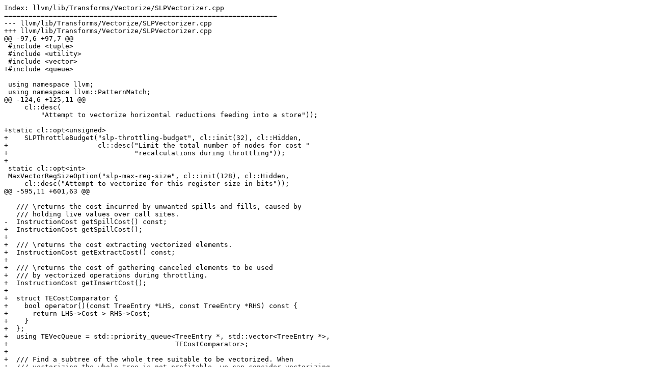

--- FILE ---
content_type: text/plain
request_url: https://reviews.llvm.org/D57779?id=342283&download=true
body_size: 167232
content:
Index: llvm/lib/Transforms/Vectorize/SLPVectorizer.cpp
===================================================================
--- llvm/lib/Transforms/Vectorize/SLPVectorizer.cpp
+++ llvm/lib/Transforms/Vectorize/SLPVectorizer.cpp
@@ -97,6 +97,7 @@
 #include <tuple>
 #include <utility>
 #include <vector>
+#include <queue>
 
 using namespace llvm;
 using namespace llvm::PatternMatch;
@@ -124,6 +125,11 @@
     cl::desc(
         "Attempt to vectorize horizontal reductions feeding into a store"));
 
+static cl::opt<unsigned>
+    SLPThrottleBudget("slp-throttling-budget", cl::init(32), cl::Hidden,
+                      cl::desc("Limit the total number of nodes for cost "
+                               "recalculations during throttling"));
+
 static cl::opt<int>
 MaxVectorRegSizeOption("slp-max-reg-size", cl::init(128), cl::Hidden,
     cl::desc("Attempt to vectorize for this register size in bits"));
@@ -595,11 +601,63 @@
 
   /// \returns the cost incurred by unwanted spills and fills, caused by
   /// holding live values over call sites.
-  InstructionCost getSpillCost() const;
+  InstructionCost getSpillCost();
+
+  /// \returns the cost extracting vectorized elements.
+  InstructionCost getExtractCost() const;
+
+  /// \returns the cost of gathering canceled elements to be used
+  /// by vectorized operations during throttling.
+  InstructionCost getInsertCost();
+
+  struct TECostComparator {
+    bool operator()(const TreeEntry *LHS, const TreeEntry *RHS) const {
+      return LHS->Cost > RHS->Cost;
+    }
+  };
+  using TEVecQueue = std::priority_queue<TreeEntry *, std::vector<TreeEntry *>,
+                                         TECostComparator>;
+
+  /// Find a subtree of the whole tree suitable to be vectorized. When
+  /// vectorizing the whole tree is not profitable, we can consider vectorizing
+  /// part of that tree. SLP algorithm looks to operations to vectorize starting
+  /// from seed instructions on the bottom toward the end of chains of
+  /// dependencies to the top of SLP graph, it groups potentially vectorizable
+  /// operations in scalar form to bundles.
+  /// For example:
+  ///
+  ///   <bundle 1> vector form
+  ///      |
+  ///   <bundle 2> vector form  <bundle 3> vector form
+  ///       \                    /
+  ///        <seed root bundle> vector form
+  ///
+  /// Total cost is not profitable to vectorize, hence all operations are in
+  /// scalar form.
+  ///
+  /// Here is the same tree after SLP throttling transformation:
+  ///
+  ///   <bundle 1> vector form
+  ///      |
+  ///   <bundle 2> vector form  <bundle 3> gathered nodes
+  ///       \                    /
+  ///        <seed root bundle> vector form
+  ///
+  /// So, we can throttle some operations in such a way that it is still
+  /// profitable to vectorize part on the tree, while all tree vectorization
+  /// does not make sense.
+  /// More details:
+  /// https://www.cl.cam.ac.uk/~tmj32/papers/docs/porpodas15-pact.pdf
+  bool findSubTree(std::vector<TreeEntry *> &Vec, InstructionCost TreeCost,
+                   InstructionCost UserCost);
+
+  /// Get raw summary of all elements of the tree.
+  InstructionCost getRawTreeCost();
 
   /// \returns the vectorization cost of the subtree that starts at \p VL.
   /// A negative number means that this is profitable.
-  InstructionCost getTreeCost();
+  InstructionCost getTreeCost(bool TreeReduce = false,
+                              InstructionCost UserCost = 0);
 
   /// Construct a vectorizable tree that starts at \p Roots, ignoring users for
   /// the purpose of scheduling and extraction in the \p UserIgnoreLst.
@@ -620,6 +678,8 @@
     ScalarToTreeEntry.clear();
     MustGather.clear();
     ExternalUses.clear();
+    InternalTreeUses.clear();
+    ProposedToGather.clear();
     NumOpsWantToKeepOrder.clear();
     NumOpsWantToKeepOriginalOrder = 0;
     for (auto &Iter : BlocksSchedules) {
@@ -628,6 +688,9 @@
     }
     MinBWs.clear();
     InstrElementSize.clear();
+    NoCallInst = true;
+    RawTreeCost = 0;
+    IsCostSumReady = false;
   }
 
   unsigned getTreeSize() const { return VectorizableTree.size(); }
@@ -790,6 +853,9 @@
   ///       may not be necessary.
   bool isLoadCombineCandidate() const;
 
+  /// Cut the tree to make it partially vectorizable.
+  void cutTree();
+
   OptimizationRemarkEmitter *getORE() { return ORE; }
 
   /// This structure holds any data we need about the edges being traversed
@@ -1606,6 +1672,9 @@
     /// Does this entry require reordering?
     SmallVector<unsigned, 4> ReorderIndices;
 
+    /// Cost of this tree entry.
+    InstructionCost Cost = 0;
+
     /// Points back to the VectorizableTree.
     ///
     /// Only used for Graphviz right now.  Unfortunately GraphTrait::NodeRef has
@@ -1618,6 +1687,9 @@
     /// have multiple users so the data structure is not truly a tree.
     SmallVector<EdgeInfo, 1> UserTreeIndices;
 
+    /// Use of this entry.
+    TinyPtrVector<TreeEntry *> UseEntries;
+
     /// The index of this treeEntry in VectorizableTree.
     int Idx = -1;
 
@@ -1850,8 +1922,10 @@
       MustGather.insert(VL.begin(), VL.end());
     }
 
-    if (UserTreeIdx.UserTE)
+    if (UserTreeIdx.UserTE) {
       Last->UserTreeIndices.push_back(UserTreeIdx);
+      VectorizableTree[UserTreeIdx.UserTE->Idx]->UseEntries.push_back(Last);
+    }
 
     return Last;
   }
@@ -1901,6 +1975,9 @@
   };
   using UserList = SmallVector<ExternalUser, 16>;
 
+  /// \returns the cost of extracting the vectorized elements.
+  InstructionCost getExtractOperationCost(const ExternalUser &EU) const;
+
   /// Checks if two instructions may access the same memory.
   ///
   /// \p Loc1 is the location of \p Inst1. It is passed explicitly because it
@@ -1951,6 +2028,25 @@
   /// after vectorization.
   UserList ExternalUses;
 
+  /// Tree entries that should not be vectorized due to throttling.
+  SmallPtrSet<TreeEntry *, 2> ProposedToGather;
+
+  /// Raw cost of all elemts in the tree.
+  InstructionCost RawTreeCost = 0;
+
+  /// Indicate that no CallInst found in the tree and we don't need to
+  /// calculate spill cost.
+  bool NoCallInst = true;
+
+  /// True, if we have calucalte tree cost for the tree.
+  bool IsCostSumReady = false;
+
+  /// Current operations width to vectorize.
+  unsigned BundleWidth = 0;
+
+  /// Internal tree oprations proposed to be vectorized values use.
+  SmallDenseMap<Value *, UserList> InternalTreeUses;
+
   /// Values used only by @llvm.assume calls.
   SmallPtrSet<const Value *, 32> EphValues;
 
@@ -2293,6 +2389,9 @@
     /// Sets all instruction in the scheduling region to un-scheduled.
     void resetSchedule();
 
+    /// Make the scheduling region smaller.
+    void reduceSchedulingRegion(Instruction *Start, Instruction *End);
+
     BasicBlock *BB;
 
     /// Simple memory allocation for ScheduleData.
@@ -2355,6 +2454,9 @@
   /// performed in a basic block.
   void scheduleBlock(BlockScheduling *BS);
 
+  /// Remove operations from the list of proposed to schedule.
+  void removeFromScheduling(BlockScheduling *BS);
+
   /// List of users to ignore during scheduling and that don't need extracting.
   ArrayRef<Value *> UserIgnoreList;
 
@@ -2569,7 +2671,7 @@
   buildTree_rec(Roots, 0, EdgeInfo());
 
   // Collect the values that we need to extract from the tree.
-  for (auto &TEPtr : VectorizableTree) {
+  for (std::unique_ptr<TreeEntry> &TEPtr : VectorizableTree) {
     TreeEntry *Entry = TEPtr.get();
 
     // No need to handle users of gathered values.
@@ -2602,6 +2704,7 @@
           // Some in-tree scalars will remain as scalar in vectorized
           // instructions. If that is the case, the one in Lane 0 will
           // be used.
+          InternalTreeUses[U].emplace_back(Scalar, U, FoundLane);
           if (UseScalar != U ||
               UseEntry->State == TreeEntry::ScatterVectorize ||
               !InTreeUserNeedToExtract(Scalar, UserInst, TLI)) {
@@ -3328,6 +3431,50 @@
   }
 }
 
+void BoUpSLP::cutTree() {
+  SmallVector<TreeEntry *, 4> VecNodes;
+
+  for (std::unique_ptr<TreeEntry> &TEPtr : VectorizableTree) {
+    TreeEntry *Entry = TEPtr.get();
+    if (Entry->State != TreeEntry::Vectorize &&
+        Entry->State != TreeEntry::ScatterVectorize)
+      continue;
+    // For all canceled operations we should consider the possibility of
+    // use by with non-canceled operations and for that, it requires
+    // to populate ExternalUser list with canceled elements.
+    for (int Lane = 0, LE = Entry->Scalars.size(); Lane != LE; ++Lane) {
+      Value *Scalar = Entry->Scalars[Lane];
+      for (User *U : Scalar->users()) {
+        LLVM_DEBUG(dbgs() << "SLP: Checking user:" << *U << ".\n");
+        TreeEntry *UserTE = getTreeEntry(U);
+        if (!UserTE || ProposedToGather.count(UserTE) == 0)
+          continue;
+        // Ignore users in the user ignore list.
+        auto *UserInst = dyn_cast<Instruction>(U);
+        if (!UserInst)
+          continue;
+
+        if (is_contained(UserIgnoreList, UserInst))
+          continue;
+        LLVM_DEBUG(dbgs() << "SLP: Need extract to canceled operation :" << *U
+                          << " from lane " << Lane << " from " << *Scalar
+                          << ".\n");
+        ExternalUses.emplace_back(Scalar, U, Lane);
+      }
+    }
+  }
+  // Canceling unprofitable elements.
+  for (TreeEntry *Entry : ProposedToGather) {
+    for (Value *V : Entry->Scalars) {
+      ScalarToTreeEntry.erase(V);
+#ifndef NDEBUG
+      LLVM_DEBUG(dbgs() << "SLP: Remove scalar " << *V
+                        << " out of proposed to vectorize.\n");
+#endif
+    }
+  }
+}
+
 unsigned BoUpSLP::canMapToVector(Type *T, const DataLayout &DL) const {
   unsigned N = 1;
   Type *EltTy = T;
@@ -3637,7 +3784,7 @@
     SmallVector<const TreeEntry *> Entries;
     Optional<TargetTransformInfo::ShuffleKind> Shuffle =
         isGatherShuffledEntry(E, Mask, Entries);
-    if (Shuffle.hasValue()) {
+    if (Shuffle.hasValue() && ProposedToGather.count(E) == 0) {
       if (ShuffleVectorInst::isIdentityMask(Mask)) {
         LLVM_DEBUG(
             dbgs()
@@ -4141,12 +4288,11 @@
   return true;
 }
 
-InstructionCost BoUpSLP::getSpillCost() const {
+InstructionCost BoUpSLP::getSpillCost() {
   // Walk from the bottom of the tree to the top, tracking which values are
   // live. When we see a call instruction that is not part of our tree,
   // query TTI to see if there is a cost to keeping values live over it
   // (for example, if spills and fills are required).
-  unsigned BundleWidth = VectorizableTree.front()->Scalars.size();
   InstructionCost Cost = 0;
 
   SmallPtrSet<Instruction*, 4> LiveValues;
@@ -4211,6 +4357,7 @@
     }
 
     if (NumCalls) {
+      NoCallInst = false;
       SmallVector<Type*, 4> V;
       for (auto *II : LiveValues)
         V.push_back(FixedVectorType::get(II->getType(), BundleWidth));
@@ -4223,15 +4370,109 @@
   return Cost;
 }
 
-InstructionCost BoUpSLP::getTreeCost() {
-  InstructionCost Cost = 0;
+InstructionCost BoUpSLP::getExtractOperationCost(const ExternalUser &EU) const {
+  // Uses by ephemeral values are free (because the ephemeral value will be
+  // removed prior to code generation, and so the extraction will be
+  // removed as well).
+  if (EphValues.count(EU.User))
+    return 0;
+
+  // If we plan to rewrite the tree in a smaller type, we will need to sign
+  // extend the extracted value back to the original type. Here, we account
+  // for the extract and the added cost of the sign extend if needed.
+  auto *VecTy = FixedVectorType::get(EU.Scalar->getType(), BundleWidth);
+  Value *ScalarRoot = VectorizableTree.front()->Scalars[0];
+
+  auto It = MinBWs.find(ScalarRoot);
+  if (It != MinBWs.end()) {
+    uint64_t Width = It->second.first;
+    bool Signed = It->second.second;
+    auto *MinTy = IntegerType::get(F->getContext(), Width);
+    unsigned ExtOp = Signed ? Instruction::SExt : Instruction::ZExt;
+    VecTy = FixedVectorType::get(MinTy, BundleWidth);
+    return (TTI->getExtractWithExtendCost(ExtOp, EU.Scalar->getType(), VecTy,
+                                          EU.Lane));
+  }
+  return TTI->getVectorInstrCost(Instruction::ExtractElement, VecTy, EU.Lane);
+}
+
+InstructionCost BoUpSLP::getExtractCost() const {
+  InstructionCost ExtractCost = 0;
+  SmallPtrSet<Value *, 16> ExtractCostCalculated;
+  // Consider the possibility of extracting vectorized
+  // values for canceled elements use.
+  for (TreeEntry *Entry : ProposedToGather) {
+    for (Value *V : Entry->Scalars) {
+      // Consider the possibility of extracting vectorized
+      // values for canceled elements use.
+      auto It = InternalTreeUses.find(V);
+      if (It != InternalTreeUses.end()) {
+        const UserList &UL = It->second;
+        for (const ExternalUser &IU : UL)
+          ExtractCost += getExtractOperationCost(IU);
+      }
+    }
+  }
+  for (const ExternalUser &EU : ExternalUses) {
+    // We only add extract cost once for the same scalar.
+    if (!ExtractCostCalculated.insert(EU.Scalar).second)
+      continue;
+
+    ExtractCost += getExtractOperationCost(EU);
+  }
+  return ExtractCost;
+}
+
+InstructionCost BoUpSLP::getInsertCost() {
+  InstructionCost InsertCost = 0;
+  for (TreeEntry *Entry : ProposedToGather) {
+    // Avoid already vectorized TreeEntries, it is already in a vector form and
+    // we don't need to gather those operations.
+    if (ProposedToGather.count(Entry) == 0)
+      continue;
+    for (Value *V : Entry->Scalars) {
+      auto *Inst = cast<Instruction>(V);
+      if (llvm::any_of(Inst->users(), [this](User *Op) {
+            return ScalarToTreeEntry.count(Op) > 0;
+          })) {
+        InsertCost += getEntryCost(Entry);
+        break;
+      }
+    }
+  }
+  return InsertCost;
+}
+
+bool BoUpSLP::findSubTree(std::vector<TreeEntry *> &Vec,
+                          InstructionCost TreeCost, InstructionCost UserCost) {
+  for (const std::unique_ptr<TreeEntry> &TEPtr : VectorizableTree) {
+    TreeEntry *Entry = TEPtr.get();
+    // Ignore any non-vectoriable entries, entries with low cost,
+    // or root entry.
+    if ((Entry->State != TreeEntry::Vectorize &&
+         Entry->State != TreeEntry::ScatterVectorize) ||
+        Entry->Cost <= 0 || !Entry->Idx)
+      continue;
+    Vec.push_back(Entry);
+  }
+  InstructionCost Sum = 0;
+  for (TreeEntry *Entry : Vec)
+    Sum += Entry->Cost;
+  // Avoid reducing the tree if there is no potential room to reduce.
+  if ((TreeCost - UserCost - Sum) >= -SLPCostThreshold)
+    return false;
+
+  return (Vec.size() > 0);
+}
+
+InstructionCost BoUpSLP::getRawTreeCost() {
+  InstructionCost CostSum = 0;
+  BundleWidth = VectorizableTree.front()->Scalars.size();
   LLVM_DEBUG(dbgs() << "SLP: Calculating cost for tree of size "
                     << VectorizableTree.size() << ".\n");
 
-  unsigned BundleWidth = VectorizableTree[0]->Scalars.size();
-
-  for (unsigned I = 0, E = VectorizableTree.size(); I < E; ++I) {
-    TreeEntry &TE = *VectorizableTree[I].get();
+  for (std::unique_ptr<TreeEntry> &TEPtr : VectorizableTree) {
+    TreeEntry &TE = *TEPtr.get();
 
     // We create duplicate tree entries for gather sequences that have multiple
     // uses. However, we should not compute the cost of duplicate sequences.
@@ -4246,69 +4487,106 @@
     // existing heuristics based on tree size may yield different results.
     //
     if (TE.State == TreeEntry::NeedToGather &&
-        std::any_of(std::next(VectorizableTree.begin(), I + 1),
-                    VectorizableTree.end(),
-                    [TE](const std::unique_ptr<TreeEntry> &EntryPtr) {
-                      return EntryPtr->State == TreeEntry::NeedToGather &&
-                             EntryPtr->isSame(TE.Scalars);
-                    }))
+        llvm::any_of(llvm::drop_begin(VectorizableTree, TE.Idx + 1),
+                     [TE](const std::unique_ptr<TreeEntry> &EntryPtr) {
+                       return EntryPtr->State == TreeEntry::NeedToGather &&
+                              EntryPtr->isSame(TE.Scalars);
+                     }))
       continue;
 
-    InstructionCost C = getEntryCost(&TE);
-    Cost += C;
-    LLVM_DEBUG(dbgs() << "SLP: Adding cost " << C
+    TE.Cost = getEntryCost(&TE);
+    LLVM_DEBUG(dbgs() << "SLP: Adding cost " << TE.Cost
                       << " for bundle that starts with " << *TE.Scalars[0]
-                      << ".\n"
-                      << "SLP: Current total cost = " << Cost << "\n");
+                      << ".\n");
+    CostSum += TE.Cost;
+    LLVM_DEBUG(dbgs() << "SLP: Current total cost = " << CostSum << "\n");
   }
 
-  SmallPtrSet<Value *, 16> ExtractCostCalculated;
-  InstructionCost ExtractCost = 0;
-  for (ExternalUser &EU : ExternalUses) {
-    // We only add extract cost once for the same scalar.
-    if (!ExtractCostCalculated.insert(EU.Scalar).second)
-      continue;
-
-    // Uses by ephemeral values are free (because the ephemeral value will be
-    // removed prior to code generation, and so the extraction will be
-    // removed as well).
-    if (EphValues.count(EU.User))
+  for (std::unique_ptr<TreeEntry> &TEPtr : VectorizableTree) {
+    TreeEntry *TE = TEPtr.get();
+    if (TE->State != TreeEntry::Vectorize &&
+        TE->State != TreeEntry::ScatterVectorize)
       continue;
+    InstructionCost GatherCost = 0;
+    for (TreeEntry *Gather : TE->UseEntries)
+      if (Gather->State != TreeEntry::Vectorize &&
+          Gather->State != TreeEntry::ScatterVectorize)
+        GatherCost += Gather->Cost;
+    TE->Cost += GatherCost;
+  }
+  return CostSum;
+}
 
-    // If we plan to rewrite the tree in a smaller type, we will need to sign
-    // extend the extracted value back to the original type. Here, we account
-    // for the extract and the added cost of the sign extend if needed.
-    auto *VecTy = FixedVectorType::get(EU.Scalar->getType(), BundleWidth);
-    auto *ScalarRoot = VectorizableTree[0]->Scalars[0];
-    if (MinBWs.count(ScalarRoot)) {
-      auto *MinTy = IntegerType::get(F->getContext(), MinBWs[ScalarRoot].first);
-      auto Extend =
-          MinBWs[ScalarRoot].second ? Instruction::SExt : Instruction::ZExt;
-      VecTy = FixedVectorType::get(MinTy, BundleWidth);
-      ExtractCost += TTI->getExtractWithExtendCost(Extend, EU.Scalar->getType(),
-                                                   VecTy, EU.Lane);
-    } else {
-      ExtractCost +=
-          TTI->getVectorInstrCost(Instruction::ExtractElement, VecTy, EU.Lane);
-    }
+InstructionCost BoUpSLP::getTreeCost(bool TreeReduce,
+                                     InstructionCost UserCost) {
+  InstructionCost CostSum;
+  if (!IsCostSumReady) {
+    CostSum = getRawTreeCost();
+    RawTreeCost = CostSum;
+  } else {
+    CostSum = RawTreeCost;
   }
 
-  InstructionCost SpillCost = getSpillCost();
-  Cost += SpillCost + ExtractCost;
+  InstructionCost ExtractCost = getExtractCost();
+  InstructionCost SpillCost = 0;
+  if (!NoCallInst || !IsCostSumReady)
+    SpillCost = getSpillCost();
+  assert((!NoCallInst || getSpillCost() == 0) && "Incorrect spill cost");
+  if (!IsCostSumReady)
+    IsCostSumReady = true;
+  InstructionCost InsertCost = getInsertCost();
+  InstructionCost Cost =
+      CostSum + ExtractCost + SpillCost + InsertCost - UserCost;
 
 #ifndef NDEBUG
   SmallString<256> Str;
-  {
-    raw_svector_ostream OS(Str);
-    OS << "SLP: Spill Cost = " << SpillCost << ".\n"
-       << "SLP: Extract Cost = " << ExtractCost << ".\n"
-       << "SLP: Total Cost = " << Cost << ".\n";
-  }
+  raw_svector_ostream OS(Str);
+  OS << "SLP: Spill Cost = " << SpillCost << ".\n"
+     << "SLP: Extract Cost = " << ExtractCost << ".\n"
+     << "SLP: Insert Cost = " << InsertCost << ".\n"
+     << "SLP: Total Cost = " << Cost << ".\n";
   LLVM_DEBUG(dbgs() << Str);
   if (ViewSLPTree)
     ViewGraph(this, "SLP" + F->getName(), false, Str);
 #endif
+  if (TreeReduce && (Cost - UserCost) >= -SLPCostThreshold) {
+    std::vector<TreeEntry *> Vec;
+    if (!findSubTree(Vec, Cost, UserCost))
+      return Cost;
+    TEVecQueue Queue(Vec.begin(), Vec.end());
+    unsigned NodeCounter = 0;
+
+    while (!Queue.empty()) {
+      TreeEntry *T = Queue.top();
+      Queue.pop();
+      NodeCounter++;
 
+      if (!NoCallInst && NodeCounter > SLPThrottleBudget)
+        break;
+
+      ProposedToGather.insert(T);
+      T->State = TreeEntry::NeedToGather;
+      for (Value *V : T->Scalars) {
+        MustGather.insert(V);
+        ExternalUses.erase(
+            llvm::remove_if(ExternalUses,
+                            [V](ExternalUser &EU) { return EU.Scalar == V; }),
+            ExternalUses.end());
+      }
+      CostSum -= T->Cost;
+      ExtractCost = getExtractCost();
+      if (!NoCallInst)
+        SpillCost = getSpillCost();
+      assert((!NoCallInst || getSpillCost() == 0) && "Incorrect spill cost");
+      InsertCost = getInsertCost();
+      Cost = CostSum + ExtractCost + SpillCost + InsertCost - UserCost;
+      if (Cost < -SLPCostThreshold) {
+        cutTree();
+        return Cost;
+      }
+    }
+    ProposedToGather.clear();
+  }
   return Cost;
 }
 
@@ -5149,12 +5427,25 @@
 BoUpSLP::vectorizeTree(ExtraValueToDebugLocsMap &ExternallyUsedValues) {
   // All blocks must be scheduled before any instructions are inserted.
   for (auto &BSIter : BlocksSchedules) {
-    scheduleBlock(BSIter.second.get());
+    BlockScheduling *BS = BSIter.second.get();
+    // Remove all Schedule Data from all nodes that we have changed
+    // vectorization decision.
+    if (!ProposedToGather.empty())
+      removeFromScheduling(BS);
+    scheduleBlock(BS);
   }
 
   Builder.SetInsertPoint(&F->getEntryBlock().front());
   auto *VectorRoot = vectorizeTree(VectorizableTree[0].get());
 
+  for (std::unique_ptr<TreeEntry> &TEPtr : VectorizableTree) {
+    TreeEntry *Entry = TEPtr.get();
+    if ((Entry->State == TreeEntry::Vectorize ||
+         Entry->State == TreeEntry::ScatterVectorize) &&
+        !Entry->VectorizedValue)
+      vectorizeTree(Entry);
+  }
+
   // If the vectorized tree can be rewritten in a smaller type, we truncate the
   // vectorized root. InstCombine will then rewrite the entire expression. We
   // sign extend the extracted values below.
@@ -5284,7 +5575,9 @@
 
 #ifndef NDEBUG
       Type *Ty = Scalar->getType();
-      if (!Ty->isVoidTy()) {
+      // The tree might not be fully vectorized, so we don't have to
+      // check every user.
+      if (!Ty->isVoidTy() && ProposedToGather.empty()) {
         for (User *U : Scalar->users()) {
           LLVM_DEBUG(dbgs() << "SLP: \tvalidating user:" << *U << ".\n");
 
@@ -5509,6 +5802,7 @@
     BundleMember->FirstInBundle = BundleMember;
     ScheduleData *Next = BundleMember->NextInBundle;
     BundleMember->NextInBundle = nullptr;
+    BundleMember->TE = nullptr;
     BundleMember->UnscheduledDepsInBundle = BundleMember->UnscheduledDeps;
     if (BundleMember->UnscheduledDepsInBundle == 0) {
       ReadyInsts.insert(BundleMember);
@@ -5777,6 +6071,85 @@
   ReadyInsts.clear();
 }
 
+void BoUpSLP::BlockScheduling::reduceSchedulingRegion(Instruction *Start,
+                                                      Instruction *End) {
+  if (Start)
+    ScheduleStart = Start;
+  if (End)
+    ScheduleEnd = End;
+}
+
+void BoUpSLP::removeFromScheduling(BlockScheduling *BS) {
+  bool Removed = false;
+  SmallPtrSet<Instruction *, 12> Gathers;
+  SmallPtrSet<Instruction *, 12> Reduced;
+  Instruction *Start = nullptr;
+
+  // We can reduce the number of instructions to be considered for scheduling,
+  // after cutting the tree. Here we shrink the scheduling area from the top,
+  // consecutively, untill we encounter the required instruction. There might be
+  // unnecessary NeedToGather nodes with theÂ relationship only to other
+  // NeedToGather nodes and unmap instructions inÂ chains, we could safely
+  // delete those.
+  for (std::unique_ptr<TreeEntry> &TEPtr : reverse(VectorizableTree)) {
+    TreeEntry *TE = TEPtr.get();
+    if (TE->State != TreeEntry::NeedToGather || !TE->getOpcode() ||
+        TE->getMainOp()->getParent() != BS->BB)
+      continue;
+    for (const EdgeInfo &EI : TE->UserTreeIndices) {
+      if (EI.UserTE && (EI.UserTE->State != TreeEntry::NeedToGather)) {
+        auto InstructionsOnly =
+            make_filter_range(TE->Scalars, Instruction::classof);
+        for (Value *V : InstructionsOnly)
+          Gathers.insert(cast<Instruction>(V));
+        break;
+      }
+    }
+  }
+
+  for (Instruction *I = BS->ScheduleStart; I != BS->ScheduleEnd;
+       I = I->getNextNode()) {
+    if (!getTreeEntry(I) && !Gathers.count(I)) {
+      Reduced.insert(I);
+    } else {
+      Start = I;
+      break;
+    }
+  }
+
+  BS->reduceSchedulingRegion(Start, nullptr);
+
+  for (TreeEntry *Entry : ProposedToGather) {
+    ScheduleData *SD = BS->getScheduleData(Entry->Scalars[0]);
+    if (SD && SD->isPartOfBundle()) {
+      if (!Removed) {
+        Removed = true;
+        BS->resetSchedule();
+      }
+      SD->IsScheduled = false;
+      BS->cancelScheduling(Entry->Scalars, SD->OpValue);
+    }
+  }
+  if (!Removed)
+    return;
+
+  if (Reduced.size()) {
+    for (Instruction *I : Reduced) {
+      ScheduleData *SD = BS->getScheduleData(I);
+      if (SD)
+        SD->SchedulingRegionID = -1;
+    }
+  }
+  BS->resetSchedule();
+  BS->initialFillReadyList(BS->ReadyInsts);
+  for (Instruction *I = BS->ScheduleStart; I != BS->ScheduleEnd;
+       I = I->getNextNode()) {
+    if (BS->ScheduleDataMap.find(I) == BS->ScheduleDataMap.end())
+      continue;
+    BS->doForAllOpcodes(I, [](ScheduleData *SD) { SD->clearDependencies(); });
+  }
+}
+
 void BoUpSLP::scheduleBlock(BlockScheduling *BS) {
   if (!BS->ScheduleStart)
     return;
@@ -6306,7 +6679,7 @@
 
   R.computeMinimumValueSizes();
 
-  InstructionCost Cost = R.getTreeCost();
+  InstructionCost Cost = R.getTreeCost(true);
 
   LLVM_DEBUG(dbgs() << "SLP: Found cost = " << Cost << " for VF =" << VF << "\n");
   if (Cost < -SLPCostThreshold) {
@@ -6512,6 +6885,7 @@
   // Check that all of the parts are instructions of the same type,
   // we permit an alternate opcode via InstructionsState.
   InstructionsState S = getSameOpcode(VL);
+
   if (!S.getOpcode())
     return false;
 
@@ -6606,7 +6980,7 @@
         continue;
 
       R.computeMinimumValueSizes();
-      InstructionCost Cost = R.getTreeCost();
+      InstructionCost UserCost = 0;
       CandidateFound = true;
       if (CompensateUseCost) {
         // TODO: Use TTI's getScalarizationOverhead for sequence of inserts
@@ -6636,7 +7010,6 @@
         // Switching to the TTI interface might help a bit.
         // Alternative solution could be pattern-match to detect a no-op or
         // shuffle.
-        InstructionCost UserCost = 0;
         for (unsigned Lane = 0; Lane < OpsWidth; Lane++) {
           auto *IE = cast<InsertElementInst>(InsertUses[I + Lane]);
           if (auto *CI = dyn_cast<ConstantInt>(IE->getOperand(2)))
@@ -6645,8 +7018,8 @@
         }
         LLVM_DEBUG(dbgs() << "SLP: Compensate cost of users by: " << UserCost
                           << ".\n");
-        Cost -= UserCost;
       }
+      InstructionCost Cost = R.getTreeCost(true, UserCost);
 
       MinCost = std::min(MinCost, Cost);
 
Index: llvm/test/Transforms/SLPVectorizer/AArch64/gather-root.ll
===================================================================
--- llvm/test/Transforms/SLPVectorizer/AArch64/gather-root.ll
+++ llvm/test/Transforms/SLPVectorizer/AArch64/gather-root.ll
@@ -204,11 +204,15 @@
 ; MAX-COST-LABEL: @PR32038(
 ; MAX-COST-NEXT:  entry:
 ; MAX-COST-NEXT:    [[TMP0:%.*]] = load <2 x i8>, <2 x i8>* bitcast (i8* getelementptr inbounds ([80 x i8], [80 x i8]* @a, i64 0, i64 1) to <2 x i8>*), align 1
-; MAX-COST-NEXT:    [[TMP1:%.*]] = icmp eq <2 x i8> [[TMP0]], zeroinitializer
 ; MAX-COST-NEXT:    [[P4:%.*]] = load i8, i8* getelementptr inbounds ([80 x i8], [80 x i8]* @a, i64 0, i64 3), align 1
-; MAX-COST-NEXT:    [[P5:%.*]] = icmp eq i8 [[P4]], 0
 ; MAX-COST-NEXT:    [[P6:%.*]] = load i8, i8* getelementptr inbounds ([80 x i8], [80 x i8]* @a, i64 0, i64 4), align 4
-; MAX-COST-NEXT:    [[P7:%.*]] = icmp eq i8 [[P6]], 0
+; MAX-COST-NEXT:    [[TMP1:%.*]] = extractelement <2 x i8> [[TMP0]], i32 0
+; MAX-COST-NEXT:    [[TMP2:%.*]] = insertelement <4 x i8> poison, i8 [[TMP1]], i32 0
+; MAX-COST-NEXT:    [[TMP3:%.*]] = extractelement <2 x i8> [[TMP0]], i32 1
+; MAX-COST-NEXT:    [[TMP4:%.*]] = insertelement <4 x i8> [[TMP2]], i8 [[TMP3]], i32 1
+; MAX-COST-NEXT:    [[TMP5:%.*]] = insertelement <4 x i8> [[TMP4]], i8 [[P4]], i32 2
+; MAX-COST-NEXT:    [[TMP6:%.*]] = insertelement <4 x i8> [[TMP5]], i8 [[P6]], i32 3
+; MAX-COST-NEXT:    [[TMP7:%.*]] = icmp eq <4 x i8> [[TMP6]], zeroinitializer
 ; MAX-COST-NEXT:    [[P8:%.*]] = load i8, i8* getelementptr inbounds ([80 x i8], [80 x i8]* @a, i64 0, i64 5), align 1
 ; MAX-COST-NEXT:    [[P9:%.*]] = icmp eq i8 [[P8]], 0
 ; MAX-COST-NEXT:    [[P10:%.*]] = load i8, i8* getelementptr inbounds ([80 x i8], [80 x i8]* @a, i64 0, i64 6), align 2
@@ -220,19 +224,21 @@
 ; MAX-COST-NEXT:    br label [[FOR_BODY:%.*]]
 ; MAX-COST:       for.body:
 ; MAX-COST-NEXT:    [[P17:%.*]] = phi i32 [ [[P34:%.*]], [[FOR_BODY]] ], [ 0, [[ENTRY:%.*]] ]
-; MAX-COST-NEXT:    [[TMP2:%.*]] = extractelement <2 x i1> [[TMP1]], i32 0
-; MAX-COST-NEXT:    [[TMP3:%.*]] = insertelement <4 x i1> poison, i1 [[TMP2]], i32 0
-; MAX-COST-NEXT:    [[TMP4:%.*]] = extractelement <2 x i1> [[TMP1]], i32 1
-; MAX-COST-NEXT:    [[TMP5:%.*]] = insertelement <4 x i1> [[TMP3]], i1 [[TMP4]], i32 1
-; MAX-COST-NEXT:    [[TMP6:%.*]] = insertelement <4 x i1> [[TMP5]], i1 [[P5]], i32 2
-; MAX-COST-NEXT:    [[TMP7:%.*]] = insertelement <4 x i1> [[TMP6]], i1 [[P7]], i32 3
-; MAX-COST-NEXT:    [[TMP8:%.*]] = select <4 x i1> [[TMP7]], <4 x i32> <i32 -720, i32 -720, i32 -720, i32 -720>, <4 x i32> <i32 -80, i32 -80, i32 -80, i32 -80>
+; MAX-COST-NEXT:    [[TMP8:%.*]] = extractelement <4 x i1> [[TMP7]], i32 3
+; MAX-COST-NEXT:    [[TMP9:%.*]] = extractelement <4 x i1> [[TMP7]], i32 0
+; MAX-COST-NEXT:    [[TMP10:%.*]] = insertelement <4 x i1> poison, i1 [[TMP9]], i32 0
+; MAX-COST-NEXT:    [[TMP11:%.*]] = extractelement <4 x i1> [[TMP7]], i32 1
+; MAX-COST-NEXT:    [[TMP12:%.*]] = insertelement <4 x i1> [[TMP10]], i1 [[TMP11]], i32 1
+; MAX-COST-NEXT:    [[TMP13:%.*]] = extractelement <4 x i1> [[TMP7]], i32 2
+; MAX-COST-NEXT:    [[TMP14:%.*]] = insertelement <4 x i1> [[TMP12]], i1 [[TMP13]], i32 2
+; MAX-COST-NEXT:    [[TMP15:%.*]] = insertelement <4 x i1> [[TMP14]], i1 [[TMP8]], i32 3
+; MAX-COST-NEXT:    [[TMP16:%.*]] = select <4 x i1> [[TMP15]], <4 x i32> <i32 -720, i32 -720, i32 -720, i32 -720>, <4 x i32> <i32 -80, i32 -80, i32 -80, i32 -80>
 ; MAX-COST-NEXT:    [[P27:%.*]] = select i1 [[P9]], i32 -720, i32 -80
 ; MAX-COST-NEXT:    [[P29:%.*]] = select i1 [[P11]], i32 -720, i32 -80
-; MAX-COST-NEXT:    [[TMP9:%.*]] = call i32 @llvm.vector.reduce.add.v4i32(<4 x i32> [[TMP8]])
-; MAX-COST-NEXT:    [[TMP10:%.*]] = add i32 [[TMP9]], [[P27]]
-; MAX-COST-NEXT:    [[TMP11:%.*]] = add i32 [[TMP10]], [[P29]]
-; MAX-COST-NEXT:    [[OP_EXTRA:%.*]] = add i32 [[TMP11]], -5
+; MAX-COST-NEXT:    [[TMP17:%.*]] = call i32 @llvm.vector.reduce.add.v4i32(<4 x i32> [[TMP16]])
+; MAX-COST-NEXT:    [[TMP18:%.*]] = add i32 [[TMP17]], [[P27]]
+; MAX-COST-NEXT:    [[TMP19:%.*]] = add i32 [[TMP18]], [[P29]]
+; MAX-COST-NEXT:    [[OP_EXTRA:%.*]] = add i32 [[TMP19]], -5
 ; MAX-COST-NEXT:    [[P31:%.*]] = select i1 [[P13]], i32 -720, i32 -80
 ; MAX-COST-NEXT:    [[P32:%.*]] = add i32 [[OP_EXTRA]], [[P31]]
 ; MAX-COST-NEXT:    [[P33:%.*]] = select i1 [[P15]], i32 -720, i32 -80
Index: llvm/test/Transforms/SLPVectorizer/X86/PR39774.ll
===================================================================
--- llvm/test/Transforms/SLPVectorizer/X86/PR39774.ll
+++ llvm/test/Transforms/SLPVectorizer/X86/PR39774.ll
@@ -7,49 +7,65 @@
 ; CHECK-NEXT:  entry:
 ; CHECK-NEXT:    br label [[LOOP:%.*]]
 ; CHECK:       loop:
-; CHECK-NEXT:    [[TMP1:%.*]] = phi <2 x i32> [ [[TMP15:%.*]], [[LOOP]] ], [ zeroinitializer, [[ENTRY:%.*]] ]
-; CHECK-NEXT:    [[SHUFFLE:%.*]] = shufflevector <2 x i32> [[TMP1]], <2 x i32> poison, <8 x i32> <i32 0, i32 1, i32 1, i32 1, i32 1, i32 1, i32 1, i32 1>
-; CHECK-NEXT:    [[TMP2:%.*]] = extractelement <8 x i32> [[SHUFFLE]], i32 1
-; CHECK-NEXT:    [[TMP3:%.*]] = add <8 x i32> [[SHUFFLE]], <i32 0, i32 55, i32 285, i32 1240, i32 1496, i32 8555, i32 12529, i32 13685>
-; CHECK-NEXT:    [[TMP4:%.*]] = call i32 @llvm.vector.reduce.and.v8i32(<8 x i32> [[TMP3]])
-; CHECK-NEXT:    [[OP_EXTRA:%.*]] = and i32 [[TMP4]], [[TMP0:%.*]]
-; CHECK-NEXT:    [[OP_EXTRA1:%.*]] = and i32 [[OP_EXTRA]], [[TMP0]]
-; CHECK-NEXT:    [[OP_EXTRA2:%.*]] = and i32 [[OP_EXTRA1]], [[TMP0]]
-; CHECK-NEXT:    [[OP_EXTRA3:%.*]] = and i32 [[OP_EXTRA2]], [[TMP0]]
-; CHECK-NEXT:    [[OP_EXTRA4:%.*]] = and i32 [[OP_EXTRA3]], [[TMP0]]
-; CHECK-NEXT:    [[OP_EXTRA5:%.*]] = and i32 [[OP_EXTRA4]], [[TMP0]]
-; CHECK-NEXT:    [[OP_EXTRA6:%.*]] = and i32 [[OP_EXTRA5]], [[TMP0]]
-; CHECK-NEXT:    [[OP_EXTRA7:%.*]] = and i32 [[OP_EXTRA6]], [[TMP0]]
-; CHECK-NEXT:    [[OP_EXTRA8:%.*]] = and i32 [[OP_EXTRA7]], [[TMP0]]
-; CHECK-NEXT:    [[OP_EXTRA9:%.*]] = and i32 [[OP_EXTRA8]], [[TMP0]]
-; CHECK-NEXT:    [[OP_EXTRA10:%.*]] = and i32 [[OP_EXTRA9]], [[TMP0]]
-; CHECK-NEXT:    [[OP_EXTRA11:%.*]] = and i32 [[OP_EXTRA10]], [[TMP0]]
-; CHECK-NEXT:    [[OP_EXTRA12:%.*]] = and i32 [[OP_EXTRA11]], [[TMP0]]
-; CHECK-NEXT:    [[OP_EXTRA13:%.*]] = and i32 [[OP_EXTRA12]], [[TMP0]]
-; CHECK-NEXT:    [[OP_EXTRA14:%.*]] = and i32 [[OP_EXTRA13]], [[TMP0]]
-; CHECK-NEXT:    [[OP_EXTRA15:%.*]] = and i32 [[OP_EXTRA14]], [[TMP0]]
-; CHECK-NEXT:    [[OP_EXTRA16:%.*]] = and i32 [[OP_EXTRA15]], [[TMP0]]
-; CHECK-NEXT:    [[OP_EXTRA17:%.*]] = and i32 [[OP_EXTRA16]], [[TMP0]]
-; CHECK-NEXT:    [[OP_EXTRA18:%.*]] = and i32 [[OP_EXTRA17]], [[TMP0]]
-; CHECK-NEXT:    [[OP_EXTRA19:%.*]] = and i32 [[OP_EXTRA18]], [[TMP0]]
-; CHECK-NEXT:    [[OP_EXTRA20:%.*]] = and i32 [[OP_EXTRA19]], [[TMP0]]
-; CHECK-NEXT:    [[OP_EXTRA21:%.*]] = and i32 [[OP_EXTRA20]], [[TMP0]]
-; CHECK-NEXT:    [[OP_EXTRA22:%.*]] = and i32 [[OP_EXTRA21]], [[TMP0]]
-; CHECK-NEXT:    [[OP_EXTRA23:%.*]] = and i32 [[OP_EXTRA22]], [[TMP0]]
-; CHECK-NEXT:    [[OP_EXTRA24:%.*]] = and i32 [[OP_EXTRA23]], [[TMP0]]
-; CHECK-NEXT:    [[OP_EXTRA25:%.*]] = and i32 [[OP_EXTRA24]], [[TMP0]]
-; CHECK-NEXT:    [[OP_EXTRA26:%.*]] = and i32 [[OP_EXTRA25]], [[TMP0]]
-; CHECK-NEXT:    [[TMP5:%.*]] = insertelement <2 x i32> poison, i32 [[OP_EXTRA26]], i32 0
-; CHECK-NEXT:    [[TMP6:%.*]] = insertelement <2 x i32> [[TMP5]], i32 14910, i32 1
-; CHECK-NEXT:    [[TMP7:%.*]] = insertelement <2 x i32> poison, i32 [[TMP2]], i32 0
-; CHECK-NEXT:    [[TMP8:%.*]] = insertelement <2 x i32> [[TMP7]], i32 [[TMP2]], i32 1
-; CHECK-NEXT:    [[TMP9:%.*]] = and <2 x i32> [[TMP6]], [[TMP8]]
-; CHECK-NEXT:    [[TMP10:%.*]] = add <2 x i32> [[TMP6]], [[TMP8]]
-; CHECK-NEXT:    [[TMP11:%.*]] = shufflevector <2 x i32> [[TMP9]], <2 x i32> [[TMP10]], <2 x i32> <i32 0, i32 3>
-; CHECK-NEXT:    [[TMP12:%.*]] = extractelement <2 x i32> [[TMP11]], i32 0
-; CHECK-NEXT:    [[TMP13:%.*]] = insertelement <2 x i32> poison, i32 [[TMP12]], i32 0
-; CHECK-NEXT:    [[TMP14:%.*]] = extractelement <2 x i32> [[TMP11]], i32 1
-; CHECK-NEXT:    [[TMP15]] = insertelement <2 x i32> [[TMP13]], i32 [[TMP14]], i32 1
+; CHECK-NEXT:    [[TMP1:%.*]] = phi <2 x i32> [ [[TMP19:%.*]], [[LOOP]] ], [ zeroinitializer, [[ENTRY:%.*]] ]
+; CHECK-NEXT:    [[TMP2:%.*]] = extractelement <2 x i32> [[TMP1]], i32 0
+; CHECK-NEXT:    [[VAL_0:%.*]] = add i32 [[TMP2]], 0
+; CHECK-NEXT:    [[TMP3:%.*]] = extractelement <2 x i32> [[TMP1]], i32 1
+; CHECK-NEXT:    [[VAL_1:%.*]] = and i32 [[TMP3]], [[VAL_0]]
+; CHECK-NEXT:    [[VAL_2:%.*]] = and i32 [[VAL_1]], [[TMP0:%.*]]
+; CHECK-NEXT:    [[VAL_3:%.*]] = and i32 [[VAL_2]], [[TMP0]]
+; CHECK-NEXT:    [[VAL_4:%.*]] = and i32 [[VAL_3]], [[TMP0]]
+; CHECK-NEXT:    [[VAL_5:%.*]] = and i32 [[VAL_4]], [[TMP0]]
+; CHECK-NEXT:    [[VAL_6:%.*]] = add i32 [[TMP3]], 55
+; CHECK-NEXT:    [[VAL_7:%.*]] = and i32 [[VAL_5]], [[VAL_6]]
+; CHECK-NEXT:    [[VAL_8:%.*]] = and i32 [[VAL_7]], [[TMP0]]
+; CHECK-NEXT:    [[VAL_9:%.*]] = and i32 [[VAL_8]], [[TMP0]]
+; CHECK-NEXT:    [[VAL_10:%.*]] = and i32 [[VAL_9]], [[TMP0]]
+; CHECK-NEXT:    [[VAL_11:%.*]] = add i32 [[TMP3]], 285
+; CHECK-NEXT:    [[VAL_12:%.*]] = and i32 [[VAL_10]], [[VAL_11]]
+; CHECK-NEXT:    [[VAL_13:%.*]] = and i32 [[VAL_12]], [[TMP0]]
+; CHECK-NEXT:    [[VAL_14:%.*]] = and i32 [[VAL_13]], [[TMP0]]
+; CHECK-NEXT:    [[VAL_15:%.*]] = and i32 [[VAL_14]], [[TMP0]]
+; CHECK-NEXT:    [[VAL_16:%.*]] = and i32 [[VAL_15]], [[TMP0]]
+; CHECK-NEXT:    [[VAL_17:%.*]] = and i32 [[VAL_16]], [[TMP0]]
+; CHECK-NEXT:    [[VAL_18:%.*]] = add i32 [[TMP3]], 1240
+; CHECK-NEXT:    [[VAL_19:%.*]] = and i32 [[VAL_17]], [[VAL_18]]
+; CHECK-NEXT:    [[VAL_20:%.*]] = add i32 [[TMP3]], 1496
+; CHECK-NEXT:    [[VAL_21:%.*]] = and i32 [[VAL_19]], [[VAL_20]]
+; CHECK-NEXT:    [[VAL_22:%.*]] = and i32 [[VAL_21]], [[TMP0]]
+; CHECK-NEXT:    [[VAL_23:%.*]] = and i32 [[VAL_22]], [[TMP0]]
+; CHECK-NEXT:    [[VAL_24:%.*]] = and i32 [[VAL_23]], [[TMP0]]
+; CHECK-NEXT:    [[VAL_25:%.*]] = and i32 [[VAL_24]], [[TMP0]]
+; CHECK-NEXT:    [[VAL_26:%.*]] = and i32 [[VAL_25]], [[TMP0]]
+; CHECK-NEXT:    [[VAL_27:%.*]] = and i32 [[VAL_26]], [[TMP0]]
+; CHECK-NEXT:    [[VAL_28:%.*]] = and i32 [[VAL_27]], [[TMP0]]
+; CHECK-NEXT:    [[VAL_29:%.*]] = and i32 [[VAL_28]], [[TMP0]]
+; CHECK-NEXT:    [[VAL_30:%.*]] = and i32 [[VAL_29]], [[TMP0]]
+; CHECK-NEXT:    [[VAL_31:%.*]] = and i32 [[VAL_30]], [[TMP0]]
+; CHECK-NEXT:    [[VAL_32:%.*]] = and i32 [[VAL_31]], [[TMP0]]
+; CHECK-NEXT:    [[VAL_33:%.*]] = and i32 [[VAL_32]], [[TMP0]]
+; CHECK-NEXT:    [[VAL_34:%.*]] = add i32 [[TMP3]], 8555
+; CHECK-NEXT:    [[VAL_35:%.*]] = and i32 [[VAL_33]], [[VAL_34]]
+; CHECK-NEXT:    [[VAL_36:%.*]] = and i32 [[VAL_35]], [[TMP0]]
+; CHECK-NEXT:    [[VAL_37:%.*]] = and i32 [[VAL_36]], [[TMP0]]
+; CHECK-NEXT:    [[VAL_38:%.*]] = and i32 [[VAL_37]], [[TMP0]]
+; CHECK-NEXT:    [[TMP4:%.*]] = insertelement <2 x i32> poison, i32 [[TMP3]], i32 0
+; CHECK-NEXT:    [[TMP5:%.*]] = insertelement <2 x i32> [[TMP4]], i32 [[TMP3]], i32 1
+; CHECK-NEXT:    [[TMP6:%.*]] = add <2 x i32> [[TMP5]], <i32 12529, i32 13685>
+; CHECK-NEXT:    [[TMP7:%.*]] = extractelement <2 x i32> [[TMP6]], i32 0
+; CHECK-NEXT:    [[VAL_40:%.*]] = and i32 [[VAL_38]], [[TMP7]]
+; CHECK-NEXT:    [[TMP8:%.*]] = extractelement <2 x i32> [[TMP6]], i32 1
+; CHECK-NEXT:    [[TMP9:%.*]] = insertelement <2 x i32> poison, i32 [[VAL_40]], i32 0
+; CHECK-NEXT:    [[TMP10:%.*]] = insertelement <2 x i32> [[TMP9]], i32 14910, i32 1
+; CHECK-NEXT:    [[TMP11:%.*]] = insertelement <2 x i32> poison, i32 [[TMP8]], i32 0
+; CHECK-NEXT:    [[TMP12:%.*]] = insertelement <2 x i32> [[TMP11]], i32 [[TMP3]], i32 1
+; CHECK-NEXT:    [[TMP13:%.*]] = and <2 x i32> [[TMP10]], [[TMP12]]
+; CHECK-NEXT:    [[TMP14:%.*]] = add <2 x i32> [[TMP10]], [[TMP12]]
+; CHECK-NEXT:    [[TMP15:%.*]] = shufflevector <2 x i32> [[TMP13]], <2 x i32> [[TMP14]], <2 x i32> <i32 0, i32 3>
+; CHECK-NEXT:    [[TMP16:%.*]] = extractelement <2 x i32> [[TMP15]], i32 0
+; CHECK-NEXT:    [[TMP17:%.*]] = insertelement <2 x i32> poison, i32 [[TMP16]], i32 0
+; CHECK-NEXT:    [[TMP18:%.*]] = extractelement <2 x i32> [[TMP15]], i32 1
+; CHECK-NEXT:    [[TMP19]] = insertelement <2 x i32> [[TMP17]], i32 [[TMP18]], i32 1
 ; CHECK-NEXT:    br label [[LOOP]]
 ;
 ; FORCE_REDUCTION-LABEL: @Test(
Index: llvm/test/Transforms/SLPVectorizer/X86/powof2div.ll
===================================================================
--- llvm/test/Transforms/SLPVectorizer/X86/powof2div.ll
+++ llvm/test/Transforms/SLPVectorizer/X86/powof2div.ll
@@ -60,35 +60,34 @@
 define void @powof2div_nonuniform(i32* noalias nocapture %a, i32* noalias nocapture readonly %b, i32* noalias nocapture readonly %c){
 ; AVX1-LABEL: @powof2div_nonuniform(
 ; AVX1-NEXT:  entry:
-; AVX1-NEXT:    [[TMP0:%.*]] = load i32, i32* [[B:%.*]], align 4
-; AVX1-NEXT:    [[TMP1:%.*]] = load i32, i32* [[C:%.*]], align 4
-; AVX1-NEXT:    [[ADD:%.*]] = add nsw i32 [[TMP1]], [[TMP0]]
-; AVX1-NEXT:    [[DIV:%.*]] = sdiv i32 [[ADD]], 2
-; AVX1-NEXT:    store i32 [[DIV]], i32* [[A:%.*]], align 4
-; AVX1-NEXT:    [[ARRAYIDX3:%.*]] = getelementptr inbounds i32, i32* [[B]], i64 1
-; AVX1-NEXT:    [[TMP2:%.*]] = load i32, i32* [[ARRAYIDX3]], align 4
-; AVX1-NEXT:    [[ARRAYIDX4:%.*]] = getelementptr inbounds i32, i32* [[C]], i64 1
-; AVX1-NEXT:    [[TMP3:%.*]] = load i32, i32* [[ARRAYIDX4]], align 4
-; AVX1-NEXT:    [[ADD5:%.*]] = add nsw i32 [[TMP3]], [[TMP2]]
-; AVX1-NEXT:    [[DIV6:%.*]] = sdiv i32 [[ADD5]], 4
-; AVX1-NEXT:    [[ARRAYIDX7:%.*]] = getelementptr inbounds i32, i32* [[A]], i64 1
-; AVX1-NEXT:    store i32 [[DIV6]], i32* [[ARRAYIDX7]], align 4
+; AVX1-NEXT:    [[ARRAYIDX3:%.*]] = getelementptr inbounds i32, i32* [[B:%.*]], i64 1
+; AVX1-NEXT:    [[ARRAYIDX4:%.*]] = getelementptr inbounds i32, i32* [[C:%.*]], i64 1
 ; AVX1-NEXT:    [[ARRAYIDX8:%.*]] = getelementptr inbounds i32, i32* [[B]], i64 2
-; AVX1-NEXT:    [[TMP4:%.*]] = load i32, i32* [[ARRAYIDX8]], align 4
 ; AVX1-NEXT:    [[ARRAYIDX9:%.*]] = getelementptr inbounds i32, i32* [[C]], i64 2
-; AVX1-NEXT:    [[TMP5:%.*]] = load i32, i32* [[ARRAYIDX9]], align 4
-; AVX1-NEXT:    [[ADD10:%.*]] = add nsw i32 [[TMP5]], [[TMP4]]
-; AVX1-NEXT:    [[DIV11:%.*]] = sdiv i32 [[ADD10]], 8
-; AVX1-NEXT:    [[ARRAYIDX12:%.*]] = getelementptr inbounds i32, i32* [[A]], i64 2
-; AVX1-NEXT:    store i32 [[DIV11]], i32* [[ARRAYIDX12]], align 4
 ; AVX1-NEXT:    [[ARRAYIDX13:%.*]] = getelementptr inbounds i32, i32* [[B]], i64 3
-; AVX1-NEXT:    [[TMP6:%.*]] = load i32, i32* [[ARRAYIDX13]], align 4
+; AVX1-NEXT:    [[TMP0:%.*]] = bitcast i32* [[B]] to <4 x i32>*
+; AVX1-NEXT:    [[TMP1:%.*]] = load <4 x i32>, <4 x i32>* [[TMP0]], align 4
 ; AVX1-NEXT:    [[ARRAYIDX14:%.*]] = getelementptr inbounds i32, i32* [[C]], i64 3
-; AVX1-NEXT:    [[TMP7:%.*]] = load i32, i32* [[ARRAYIDX14]], align 4
-; AVX1-NEXT:    [[ADD15:%.*]] = add nsw i32 [[TMP7]], [[TMP6]]
-; AVX1-NEXT:    [[DIV16:%.*]] = sdiv i32 [[ADD15]], 16
+; AVX1-NEXT:    [[TMP2:%.*]] = bitcast i32* [[C]] to <4 x i32>*
+; AVX1-NEXT:    [[TMP3:%.*]] = load <4 x i32>, <4 x i32>* [[TMP2]], align 4
+; AVX1-NEXT:    [[TMP4:%.*]] = add nsw <4 x i32> [[TMP3]], [[TMP1]]
+; AVX1-NEXT:    [[TMP5:%.*]] = extractelement <4 x i32> [[TMP4]], i32 0
+; AVX1-NEXT:    [[DIV:%.*]] = sdiv i32 [[TMP5]], 2
+; AVX1-NEXT:    [[TMP6:%.*]] = extractelement <4 x i32> [[TMP4]], i32 1
+; AVX1-NEXT:    [[DIV6:%.*]] = sdiv i32 [[TMP6]], 4
+; AVX1-NEXT:    [[ARRAYIDX7:%.*]] = getelementptr inbounds i32, i32* [[A:%.*]], i64 1
+; AVX1-NEXT:    [[TMP7:%.*]] = extractelement <4 x i32> [[TMP4]], i32 2
+; AVX1-NEXT:    [[DIV11:%.*]] = sdiv i32 [[TMP7]], 8
+; AVX1-NEXT:    [[ARRAYIDX12:%.*]] = getelementptr inbounds i32, i32* [[A]], i64 2
+; AVX1-NEXT:    [[TMP8:%.*]] = extractelement <4 x i32> [[TMP4]], i32 3
+; AVX1-NEXT:    [[DIV16:%.*]] = sdiv i32 [[TMP8]], 16
 ; AVX1-NEXT:    [[ARRAYIDX17:%.*]] = getelementptr inbounds i32, i32* [[A]], i64 3
-; AVX1-NEXT:    store i32 [[DIV16]], i32* [[ARRAYIDX17]], align 4
+; AVX1-NEXT:    [[TMP9:%.*]] = insertelement <4 x i32> poison, i32 [[DIV]], i32 0
+; AVX1-NEXT:    [[TMP10:%.*]] = insertelement <4 x i32> [[TMP9]], i32 [[DIV6]], i32 1
+; AVX1-NEXT:    [[TMP11:%.*]] = insertelement <4 x i32> [[TMP10]], i32 [[DIV11]], i32 2
+; AVX1-NEXT:    [[TMP12:%.*]] = insertelement <4 x i32> [[TMP11]], i32 [[DIV16]], i32 3
+; AVX1-NEXT:    [[TMP13:%.*]] = bitcast i32* [[A]] to <4 x i32>*
+; AVX1-NEXT:    store <4 x i32> [[TMP12]], <4 x i32>* [[TMP13]], align 4
 ; AVX1-NEXT:    ret void
 ;
 ; AVX2-LABEL: @powof2div_nonuniform(
Index: llvm/test/Transforms/SLPVectorizer/X86/pr47629-inseltpoison.ll
===================================================================
--- llvm/test/Transforms/SLPVectorizer/X86/pr47629-inseltpoison.ll
+++ llvm/test/Transforms/SLPVectorizer/X86/pr47629-inseltpoison.ll
@@ -3,24 +3,24 @@
 ; RUN:  opt < %s -slp-vectorizer -instcombine -S -mtriple=x86_64-unknown-linux -mattr=+avx      | FileCheck %s --check-prefixes=CHECK,AVX
 ; RUN:  opt < %s -slp-vectorizer -instcombine -S -mtriple=x86_64-unknown-linux -mattr=+avx2     | FileCheck %s --check-prefixes=CHECK,AVX2
 ; RUN:  opt < %s -slp-vectorizer -instcombine -S -mtriple=x86_64-unknown-linux -mattr=+avx512f  | FileCheck %s --check-prefixes=CHECK,AVX512
-; RUN:  opt < %s -slp-vectorizer -instcombine -S -mtriple=x86_64-unknown-linux -mattr=+avx512vl | FileCheck %s --check-prefixes=CHECK,AVX512
+; RUN:  opt < %s -slp-vectorizer -instcombine -S -mtriple=x86_64-unknown-linux -mattr=+avx512vl | FileCheck %s --check-prefixes=CHECK,AVX512VL
 
 define void @gather_load(i32* noalias nocapture %0, i32* noalias nocapture readonly %1) {
 ; CHECK-LABEL: @gather_load(
 ; CHECK-NEXT:    [[TMP3:%.*]] = getelementptr inbounds i32, i32* [[TMP1:%.*]], i64 1
-; CHECK-NEXT:    [[TMP4:%.*]] = load i32, i32* [[TMP1]], align 4, [[TBAA0:!tbaa !.*]]
+; CHECK-NEXT:    [[TMP4:%.*]] = load i32, i32* [[TMP1]], align 4, !tbaa [[TBAA0:![0-9]+]]
 ; CHECK-NEXT:    [[TMP5:%.*]] = getelementptr inbounds i32, i32* [[TMP1]], i64 11
-; CHECK-NEXT:    [[TMP6:%.*]] = load i32, i32* [[TMP5]], align 4, [[TBAA0]]
+; CHECK-NEXT:    [[TMP6:%.*]] = load i32, i32* [[TMP5]], align 4, !tbaa [[TBAA0]]
 ; CHECK-NEXT:    [[TMP7:%.*]] = getelementptr inbounds i32, i32* [[TMP1]], i64 4
-; CHECK-NEXT:    [[TMP8:%.*]] = load i32, i32* [[TMP7]], align 4, [[TBAA0]]
-; CHECK-NEXT:    [[TMP9:%.*]] = load i32, i32* [[TMP3]], align 4, [[TBAA0]]
+; CHECK-NEXT:    [[TMP8:%.*]] = load i32, i32* [[TMP7]], align 4, !tbaa [[TBAA0]]
+; CHECK-NEXT:    [[TMP9:%.*]] = load i32, i32* [[TMP3]], align 4, !tbaa [[TBAA0]]
 ; CHECK-NEXT:    [[TMP10:%.*]] = insertelement <4 x i32> poison, i32 [[TMP4]], i32 0
 ; CHECK-NEXT:    [[TMP11:%.*]] = insertelement <4 x i32> [[TMP10]], i32 [[TMP6]], i32 1
 ; CHECK-NEXT:    [[TMP12:%.*]] = insertelement <4 x i32> [[TMP11]], i32 [[TMP8]], i32 2
 ; CHECK-NEXT:    [[TMP13:%.*]] = insertelement <4 x i32> [[TMP12]], i32 [[TMP9]], i32 3
 ; CHECK-NEXT:    [[TMP14:%.*]] = add nsw <4 x i32> [[TMP13]], <i32 1, i32 2, i32 3, i32 4>
 ; CHECK-NEXT:    [[TMP15:%.*]] = bitcast i32* [[TMP0:%.*]] to <4 x i32>*
-; CHECK-NEXT:    store <4 x i32> [[TMP14]], <4 x i32>* [[TMP15]], align 4, [[TBAA0]]
+; CHECK-NEXT:    store <4 x i32> [[TMP14]], <4 x i32>* [[TMP15]], align 4, !tbaa [[TBAA0]]
 ; CHECK-NEXT:    ret void
 ;
   %3 = getelementptr inbounds i32, i32* %1, i64 1
@@ -46,67 +46,77 @@
 define void @gather_load_2(i32* noalias nocapture %0, i32* noalias nocapture readonly %1) {
 ; SSE-LABEL: @gather_load_2(
 ; SSE-NEXT:    [[TMP3:%.*]] = getelementptr inbounds i32, i32* [[TMP1:%.*]], i64 1
-; SSE-NEXT:    [[TMP4:%.*]] = load i32, i32* [[TMP3]], align 4, [[TBAA0:!tbaa !.*]]
+; SSE-NEXT:    [[TMP4:%.*]] = load i32, i32* [[TMP3]], align 4, !tbaa [[TBAA0]]
 ; SSE-NEXT:    [[TMP5:%.*]] = add nsw i32 [[TMP4]], 1
 ; SSE-NEXT:    [[TMP6:%.*]] = getelementptr inbounds i32, i32* [[TMP0:%.*]], i64 1
-; SSE-NEXT:    store i32 [[TMP5]], i32* [[TMP0]], align 4, [[TBAA0]]
+; SSE-NEXT:    store i32 [[TMP5]], i32* [[TMP0]], align 4, !tbaa [[TBAA0]]
 ; SSE-NEXT:    [[TMP7:%.*]] = getelementptr inbounds i32, i32* [[TMP1]], i64 10
-; SSE-NEXT:    [[TMP8:%.*]] = load i32, i32* [[TMP7]], align 4, [[TBAA0]]
+; SSE-NEXT:    [[TMP8:%.*]] = load i32, i32* [[TMP7]], align 4, !tbaa [[TBAA0]]
 ; SSE-NEXT:    [[TMP9:%.*]] = add nsw i32 [[TMP8]], 2
 ; SSE-NEXT:    [[TMP10:%.*]] = getelementptr inbounds i32, i32* [[TMP0]], i64 2
-; SSE-NEXT:    store i32 [[TMP9]], i32* [[TMP6]], align 4, [[TBAA0]]
+; SSE-NEXT:    store i32 [[TMP9]], i32* [[TMP6]], align 4, !tbaa [[TBAA0]]
 ; SSE-NEXT:    [[TMP11:%.*]] = getelementptr inbounds i32, i32* [[TMP1]], i64 3
-; SSE-NEXT:    [[TMP12:%.*]] = load i32, i32* [[TMP11]], align 4, [[TBAA0]]
+; SSE-NEXT:    [[TMP12:%.*]] = load i32, i32* [[TMP11]], align 4, !tbaa [[TBAA0]]
 ; SSE-NEXT:    [[TMP13:%.*]] = add nsw i32 [[TMP12]], 3
 ; SSE-NEXT:    [[TMP14:%.*]] = getelementptr inbounds i32, i32* [[TMP0]], i64 3
-; SSE-NEXT:    store i32 [[TMP13]], i32* [[TMP10]], align 4, [[TBAA0]]
+; SSE-NEXT:    store i32 [[TMP13]], i32* [[TMP10]], align 4, !tbaa [[TBAA0]]
 ; SSE-NEXT:    [[TMP15:%.*]] = getelementptr inbounds i32, i32* [[TMP1]], i64 5
-; SSE-NEXT:    [[TMP16:%.*]] = load i32, i32* [[TMP15]], align 4, [[TBAA0]]
+; SSE-NEXT:    [[TMP16:%.*]] = load i32, i32* [[TMP15]], align 4, !tbaa [[TBAA0]]
 ; SSE-NEXT:    [[TMP17:%.*]] = add nsw i32 [[TMP16]], 4
-; SSE-NEXT:    store i32 [[TMP17]], i32* [[TMP14]], align 4, [[TBAA0]]
+; SSE-NEXT:    store i32 [[TMP17]], i32* [[TMP14]], align 4, !tbaa [[TBAA0]]
 ; SSE-NEXT:    ret void
 ;
 ; AVX-LABEL: @gather_load_2(
 ; AVX-NEXT:    [[TMP3:%.*]] = getelementptr inbounds i32, i32* [[TMP1:%.*]], i64 1
-; AVX-NEXT:    [[TMP4:%.*]] = load i32, i32* [[TMP3]], align 4, [[TBAA0:!tbaa !.*]]
+; AVX-NEXT:    [[TMP4:%.*]] = load i32, i32* [[TMP3]], align 4, !tbaa [[TBAA0]]
 ; AVX-NEXT:    [[TMP5:%.*]] = add nsw i32 [[TMP4]], 1
 ; AVX-NEXT:    [[TMP6:%.*]] = getelementptr inbounds i32, i32* [[TMP0:%.*]], i64 1
-; AVX-NEXT:    store i32 [[TMP5]], i32* [[TMP0]], align 4, [[TBAA0]]
+; AVX-NEXT:    store i32 [[TMP5]], i32* [[TMP0]], align 4, !tbaa [[TBAA0]]
 ; AVX-NEXT:    [[TMP7:%.*]] = getelementptr inbounds i32, i32* [[TMP1]], i64 10
-; AVX-NEXT:    [[TMP8:%.*]] = load i32, i32* [[TMP7]], align 4, [[TBAA0]]
+; AVX-NEXT:    [[TMP8:%.*]] = load i32, i32* [[TMP7]], align 4, !tbaa [[TBAA0]]
 ; AVX-NEXT:    [[TMP9:%.*]] = add nsw i32 [[TMP8]], 2
 ; AVX-NEXT:    [[TMP10:%.*]] = getelementptr inbounds i32, i32* [[TMP0]], i64 2
-; AVX-NEXT:    store i32 [[TMP9]], i32* [[TMP6]], align 4, [[TBAA0]]
+; AVX-NEXT:    store i32 [[TMP9]], i32* [[TMP6]], align 4, !tbaa [[TBAA0]]
 ; AVX-NEXT:    [[TMP11:%.*]] = getelementptr inbounds i32, i32* [[TMP1]], i64 3
-; AVX-NEXT:    [[TMP12:%.*]] = load i32, i32* [[TMP11]], align 4, [[TBAA0]]
+; AVX-NEXT:    [[TMP12:%.*]] = load i32, i32* [[TMP11]], align 4, !tbaa [[TBAA0]]
 ; AVX-NEXT:    [[TMP13:%.*]] = add nsw i32 [[TMP12]], 3
 ; AVX-NEXT:    [[TMP14:%.*]] = getelementptr inbounds i32, i32* [[TMP0]], i64 3
-; AVX-NEXT:    store i32 [[TMP13]], i32* [[TMP10]], align 4, [[TBAA0]]
+; AVX-NEXT:    store i32 [[TMP13]], i32* [[TMP10]], align 4, !tbaa [[TBAA0]]
 ; AVX-NEXT:    [[TMP15:%.*]] = getelementptr inbounds i32, i32* [[TMP1]], i64 5
-; AVX-NEXT:    [[TMP16:%.*]] = load i32, i32* [[TMP15]], align 4, [[TBAA0]]
+; AVX-NEXT:    [[TMP16:%.*]] = load i32, i32* [[TMP15]], align 4, !tbaa [[TBAA0]]
 ; AVX-NEXT:    [[TMP17:%.*]] = add nsw i32 [[TMP16]], 4
-; AVX-NEXT:    store i32 [[TMP17]], i32* [[TMP14]], align 4, [[TBAA0]]
+; AVX-NEXT:    store i32 [[TMP17]], i32* [[TMP14]], align 4, !tbaa [[TBAA0]]
 ; AVX-NEXT:    ret void
 ;
 ; AVX2-LABEL: @gather_load_2(
 ; AVX2-NEXT:    [[TMP3:%.*]] = insertelement <4 x i32*> poison, i32* [[TMP1:%.*]], i32 0
 ; AVX2-NEXT:    [[TMP4:%.*]] = shufflevector <4 x i32*> [[TMP3]], <4 x i32*> undef, <4 x i32> zeroinitializer
 ; AVX2-NEXT:    [[TMP5:%.*]] = getelementptr i32, <4 x i32*> [[TMP4]], <4 x i64> <i64 1, i64 10, i64 3, i64 5>
-; AVX2-NEXT:    [[TMP6:%.*]] = call <4 x i32> @llvm.masked.gather.v4i32.v4p0i32(<4 x i32*> [[TMP5]], i32 4, <4 x i1> <i1 true, i1 true, i1 true, i1 true>, <4 x i32> undef), [[TBAA0:!tbaa !.*]]
+; AVX2-NEXT:    [[TMP6:%.*]] = call <4 x i32> @llvm.masked.gather.v4i32.v4p0i32(<4 x i32*> [[TMP5]], i32 4, <4 x i1> <i1 true, i1 true, i1 true, i1 true>, <4 x i32> undef), !tbaa [[TBAA0]]
 ; AVX2-NEXT:    [[TMP7:%.*]] = add nsw <4 x i32> [[TMP6]], <i32 1, i32 2, i32 3, i32 4>
 ; AVX2-NEXT:    [[TMP8:%.*]] = bitcast i32* [[TMP0:%.*]] to <4 x i32>*
-; AVX2-NEXT:    store <4 x i32> [[TMP7]], <4 x i32>* [[TMP8]], align 4, [[TBAA0]]
+; AVX2-NEXT:    store <4 x i32> [[TMP7]], <4 x i32>* [[TMP8]], align 4, !tbaa [[TBAA0]]
 ; AVX2-NEXT:    ret void
 ;
 ; AVX512-LABEL: @gather_load_2(
 ; AVX512-NEXT:    [[TMP3:%.*]] = insertelement <4 x i32*> poison, i32* [[TMP1:%.*]], i32 0
 ; AVX512-NEXT:    [[TMP4:%.*]] = shufflevector <4 x i32*> [[TMP3]], <4 x i32*> undef, <4 x i32> zeroinitializer
 ; AVX512-NEXT:    [[TMP5:%.*]] = getelementptr i32, <4 x i32*> [[TMP4]], <4 x i64> <i64 1, i64 10, i64 3, i64 5>
-; AVX512-NEXT:    [[TMP6:%.*]] = call <4 x i32> @llvm.masked.gather.v4i32.v4p0i32(<4 x i32*> [[TMP5]], i32 4, <4 x i1> <i1 true, i1 true, i1 true, i1 true>, <4 x i32> undef), [[TBAA0:!tbaa !.*]]
+; AVX512-NEXT:    [[TMP6:%.*]] = call <4 x i32> @llvm.masked.gather.v4i32.v4p0i32(<4 x i32*> [[TMP5]], i32 4, <4 x i1> <i1 true, i1 true, i1 true, i1 true>, <4 x i32> undef), !tbaa [[TBAA0]]
 ; AVX512-NEXT:    [[TMP7:%.*]] = add nsw <4 x i32> [[TMP6]], <i32 1, i32 2, i32 3, i32 4>
 ; AVX512-NEXT:    [[TMP8:%.*]] = bitcast i32* [[TMP0:%.*]] to <4 x i32>*
-; AVX512-NEXT:    store <4 x i32> [[TMP7]], <4 x i32>* [[TMP8]], align 4, [[TBAA0]]
+; AVX512-NEXT:    store <4 x i32> [[TMP7]], <4 x i32>* [[TMP8]], align 4, !tbaa [[TBAA0]]
 ; AVX512-NEXT:    ret void
+;
+; AVX512VL-LABEL: @gather_load_2(
+; AVX512VL-NEXT:    [[TMP3:%.*]] = insertelement <4 x i32*> poison, i32* [[TMP1:%.*]], i32 0
+; AVX512VL-NEXT:    [[TMP4:%.*]] = shufflevector <4 x i32*> [[TMP3]], <4 x i32*> undef, <4 x i32> zeroinitializer
+; AVX512VL-NEXT:    [[TMP5:%.*]] = getelementptr i32, <4 x i32*> [[TMP4]], <4 x i64> <i64 1, i64 10, i64 3, i64 5>
+; AVX512VL-NEXT:    [[TMP6:%.*]] = call <4 x i32> @llvm.masked.gather.v4i32.v4p0i32(<4 x i32*> [[TMP5]], i32 4, <4 x i1> <i1 true, i1 true, i1 true, i1 true>, <4 x i32> undef), !tbaa [[TBAA0]]
+; AVX512VL-NEXT:    [[TMP7:%.*]] = add nsw <4 x i32> [[TMP6]], <i32 1, i32 2, i32 3, i32 4>
+; AVX512VL-NEXT:    [[TMP8:%.*]] = bitcast i32* [[TMP0:%.*]] to <4 x i32>*
+; AVX512VL-NEXT:    store <4 x i32> [[TMP7]], <4 x i32>* [[TMP8]], align 4, !tbaa [[TBAA0]]
+; AVX512VL-NEXT:    ret void
 ;
   %3 = getelementptr inbounds i32, i32* %1, i64 1
   %4 = load i32, i32* %3, align 4, !tbaa !2
@@ -133,144 +143,143 @@
 
 define void @gather_load_3(i32* noalias nocapture %0, i32* noalias nocapture readonly %1) {
 ; SSE-LABEL: @gather_load_3(
-; SSE-NEXT:    [[TMP3:%.*]] = load i32, i32* [[TMP1:%.*]], align 4, [[TBAA0]]
+; SSE-NEXT:    [[TMP3:%.*]] = load i32, i32* [[TMP1:%.*]], align 4, !tbaa [[TBAA0]]
 ; SSE-NEXT:    [[TMP4:%.*]] = add i32 [[TMP3]], 1
 ; SSE-NEXT:    [[TMP5:%.*]] = getelementptr inbounds i32, i32* [[TMP0:%.*]], i64 1
-; SSE-NEXT:    store i32 [[TMP4]], i32* [[TMP0]], align 4, [[TBAA0]]
+; SSE-NEXT:    store i32 [[TMP4]], i32* [[TMP0]], align 4, !tbaa [[TBAA0]]
 ; SSE-NEXT:    [[TMP6:%.*]] = getelementptr inbounds i32, i32* [[TMP1]], i64 11
-; SSE-NEXT:    [[TMP7:%.*]] = load i32, i32* [[TMP6]], align 4, [[TBAA0]]
+; SSE-NEXT:    [[TMP7:%.*]] = load i32, i32* [[TMP6]], align 4, !tbaa [[TBAA0]]
 ; SSE-NEXT:    [[TMP8:%.*]] = add i32 [[TMP7]], 2
 ; SSE-NEXT:    [[TMP9:%.*]] = getelementptr inbounds i32, i32* [[TMP0]], i64 2
-; SSE-NEXT:    store i32 [[TMP8]], i32* [[TMP5]], align 4, [[TBAA0]]
+; SSE-NEXT:    store i32 [[TMP8]], i32* [[TMP5]], align 4, !tbaa [[TBAA0]]
 ; SSE-NEXT:    [[TMP10:%.*]] = getelementptr inbounds i32, i32* [[TMP1]], i64 4
-; SSE-NEXT:    [[TMP11:%.*]] = load i32, i32* [[TMP10]], align 4, [[TBAA0]]
+; SSE-NEXT:    [[TMP11:%.*]] = load i32, i32* [[TMP10]], align 4, !tbaa [[TBAA0]]
 ; SSE-NEXT:    [[TMP12:%.*]] = add i32 [[TMP11]], 3
 ; SSE-NEXT:    [[TMP13:%.*]] = getelementptr inbounds i32, i32* [[TMP0]], i64 3
-; SSE-NEXT:    store i32 [[TMP12]], i32* [[TMP9]], align 4, [[TBAA0]]
+; SSE-NEXT:    store i32 [[TMP12]], i32* [[TMP9]], align 4, !tbaa [[TBAA0]]
 ; SSE-NEXT:    [[TMP14:%.*]] = getelementptr inbounds i32, i32* [[TMP1]], i64 15
-; SSE-NEXT:    [[TMP15:%.*]] = load i32, i32* [[TMP14]], align 4, [[TBAA0]]
+; SSE-NEXT:    [[TMP15:%.*]] = load i32, i32* [[TMP14]], align 4, !tbaa [[TBAA0]]
 ; SSE-NEXT:    [[TMP16:%.*]] = add i32 [[TMP15]], 4
 ; SSE-NEXT:    [[TMP17:%.*]] = getelementptr inbounds i32, i32* [[TMP0]], i64 4
-; SSE-NEXT:    store i32 [[TMP16]], i32* [[TMP13]], align 4, [[TBAA0]]
+; SSE-NEXT:    store i32 [[TMP16]], i32* [[TMP13]], align 4, !tbaa [[TBAA0]]
 ; SSE-NEXT:    [[TMP18:%.*]] = getelementptr inbounds i32, i32* [[TMP1]], i64 18
-; SSE-NEXT:    [[TMP19:%.*]] = load i32, i32* [[TMP18]], align 4, [[TBAA0]]
+; SSE-NEXT:    [[TMP19:%.*]] = load i32, i32* [[TMP18]], align 4, !tbaa [[TBAA0]]
 ; SSE-NEXT:    [[TMP20:%.*]] = add i32 [[TMP19]], 1
 ; SSE-NEXT:    [[TMP21:%.*]] = getelementptr inbounds i32, i32* [[TMP0]], i64 5
-; SSE-NEXT:    store i32 [[TMP20]], i32* [[TMP17]], align 4, [[TBAA0]]
+; SSE-NEXT:    store i32 [[TMP20]], i32* [[TMP17]], align 4, !tbaa [[TBAA0]]
 ; SSE-NEXT:    [[TMP22:%.*]] = getelementptr inbounds i32, i32* [[TMP1]], i64 9
-; SSE-NEXT:    [[TMP23:%.*]] = load i32, i32* [[TMP22]], align 4, [[TBAA0]]
+; SSE-NEXT:    [[TMP23:%.*]] = load i32, i32* [[TMP22]], align 4, !tbaa [[TBAA0]]
 ; SSE-NEXT:    [[TMP24:%.*]] = add i32 [[TMP23]], 2
 ; SSE-NEXT:    [[TMP25:%.*]] = getelementptr inbounds i32, i32* [[TMP0]], i64 6
-; SSE-NEXT:    store i32 [[TMP24]], i32* [[TMP21]], align 4, [[TBAA0]]
+; SSE-NEXT:    store i32 [[TMP24]], i32* [[TMP21]], align 4, !tbaa [[TBAA0]]
 ; SSE-NEXT:    [[TMP26:%.*]] = getelementptr inbounds i32, i32* [[TMP1]], i64 6
-; SSE-NEXT:    [[TMP27:%.*]] = load i32, i32* [[TMP26]], align 4, [[TBAA0]]
+; SSE-NEXT:    [[TMP27:%.*]] = load i32, i32* [[TMP26]], align 4, !tbaa [[TBAA0]]
 ; SSE-NEXT:    [[TMP28:%.*]] = add i32 [[TMP27]], 3
 ; SSE-NEXT:    [[TMP29:%.*]] = getelementptr inbounds i32, i32* [[TMP0]], i64 7
-; SSE-NEXT:    store i32 [[TMP28]], i32* [[TMP25]], align 4, [[TBAA0]]
+; SSE-NEXT:    store i32 [[TMP28]], i32* [[TMP25]], align 4, !tbaa [[TBAA0]]
 ; SSE-NEXT:    [[TMP30:%.*]] = getelementptr inbounds i32, i32* [[TMP1]], i64 21
-; SSE-NEXT:    [[TMP31:%.*]] = load i32, i32* [[TMP30]], align 4, [[TBAA0]]
+; SSE-NEXT:    [[TMP31:%.*]] = load i32, i32* [[TMP30]], align 4, !tbaa [[TBAA0]]
 ; SSE-NEXT:    [[TMP32:%.*]] = add i32 [[TMP31]], 4
-; SSE-NEXT:    store i32 [[TMP32]], i32* [[TMP29]], align 4, [[TBAA0]]
+; SSE-NEXT:    store i32 [[TMP32]], i32* [[TMP29]], align 4, !tbaa [[TBAA0]]
 ; SSE-NEXT:    ret void
 ;
 ; AVX-LABEL: @gather_load_3(
-; AVX-NEXT:    [[TMP3:%.*]] = load i32, i32* [[TMP1:%.*]], align 4, [[TBAA0]]
-; AVX-NEXT:    [[TMP4:%.*]] = add i32 [[TMP3]], 1
-; AVX-NEXT:    [[TMP5:%.*]] = getelementptr inbounds i32, i32* [[TMP0:%.*]], i64 1
-; AVX-NEXT:    store i32 [[TMP4]], i32* [[TMP0]], align 4, [[TBAA0]]
-; AVX-NEXT:    [[TMP6:%.*]] = getelementptr inbounds i32, i32* [[TMP1]], i64 11
-; AVX-NEXT:    [[TMP7:%.*]] = load i32, i32* [[TMP6]], align 4, [[TBAA0]]
-; AVX-NEXT:    [[TMP8:%.*]] = add i32 [[TMP7]], 2
-; AVX-NEXT:    [[TMP9:%.*]] = getelementptr inbounds i32, i32* [[TMP0]], i64 2
-; AVX-NEXT:    store i32 [[TMP8]], i32* [[TMP5]], align 4, [[TBAA0]]
-; AVX-NEXT:    [[TMP10:%.*]] = getelementptr inbounds i32, i32* [[TMP1]], i64 4
-; AVX-NEXT:    [[TMP11:%.*]] = load i32, i32* [[TMP10]], align 4, [[TBAA0]]
-; AVX-NEXT:    [[TMP12:%.*]] = add i32 [[TMP11]], 3
-; AVX-NEXT:    [[TMP13:%.*]] = getelementptr inbounds i32, i32* [[TMP0]], i64 3
-; AVX-NEXT:    store i32 [[TMP12]], i32* [[TMP9]], align 4, [[TBAA0]]
-; AVX-NEXT:    [[TMP14:%.*]] = getelementptr inbounds i32, i32* [[TMP1]], i64 15
-; AVX-NEXT:    [[TMP15:%.*]] = load i32, i32* [[TMP14]], align 4, [[TBAA0]]
-; AVX-NEXT:    [[TMP16:%.*]] = add i32 [[TMP15]], 4
-; AVX-NEXT:    [[TMP17:%.*]] = getelementptr inbounds i32, i32* [[TMP0]], i64 4
-; AVX-NEXT:    store i32 [[TMP16]], i32* [[TMP13]], align 4, [[TBAA0]]
-; AVX-NEXT:    [[TMP18:%.*]] = getelementptr inbounds i32, i32* [[TMP1]], i64 18
-; AVX-NEXT:    [[TMP19:%.*]] = load i32, i32* [[TMP18]], align 4, [[TBAA0]]
-; AVX-NEXT:    [[TMP20:%.*]] = add i32 [[TMP19]], 1
-; AVX-NEXT:    [[TMP21:%.*]] = getelementptr inbounds i32, i32* [[TMP0]], i64 5
-; AVX-NEXT:    store i32 [[TMP20]], i32* [[TMP17]], align 4, [[TBAA0]]
-; AVX-NEXT:    [[TMP22:%.*]] = getelementptr inbounds i32, i32* [[TMP1]], i64 9
-; AVX-NEXT:    [[TMP23:%.*]] = load i32, i32* [[TMP22]], align 4, [[TBAA0]]
-; AVX-NEXT:    [[TMP24:%.*]] = add i32 [[TMP23]], 2
-; AVX-NEXT:    [[TMP25:%.*]] = getelementptr inbounds i32, i32* [[TMP0]], i64 6
-; AVX-NEXT:    store i32 [[TMP24]], i32* [[TMP21]], align 4, [[TBAA0]]
-; AVX-NEXT:    [[TMP26:%.*]] = getelementptr inbounds i32, i32* [[TMP1]], i64 6
-; AVX-NEXT:    [[TMP27:%.*]] = load i32, i32* [[TMP26]], align 4, [[TBAA0]]
-; AVX-NEXT:    [[TMP28:%.*]] = add i32 [[TMP27]], 3
-; AVX-NEXT:    [[TMP29:%.*]] = getelementptr inbounds i32, i32* [[TMP0]], i64 7
-; AVX-NEXT:    store i32 [[TMP28]], i32* [[TMP25]], align 4, [[TBAA0]]
-; AVX-NEXT:    [[TMP30:%.*]] = getelementptr inbounds i32, i32* [[TMP1]], i64 21
-; AVX-NEXT:    [[TMP31:%.*]] = load i32, i32* [[TMP30]], align 4, [[TBAA0]]
-; AVX-NEXT:    [[TMP32:%.*]] = add i32 [[TMP31]], 4
-; AVX-NEXT:    store i32 [[TMP32]], i32* [[TMP29]], align 4, [[TBAA0]]
+; AVX-NEXT:    [[TMP3:%.*]] = load i32, i32* [[TMP1:%.*]], align 4, !tbaa [[TBAA0]]
+; AVX-NEXT:    [[TMP4:%.*]] = getelementptr inbounds i32, i32* [[TMP1]], i64 11
+; AVX-NEXT:    [[TMP5:%.*]] = load i32, i32* [[TMP4]], align 4, !tbaa [[TBAA0]]
+; AVX-NEXT:    [[TMP6:%.*]] = getelementptr inbounds i32, i32* [[TMP1]], i64 4
+; AVX-NEXT:    [[TMP7:%.*]] = load i32, i32* [[TMP6]], align 4, !tbaa [[TBAA0]]
+; AVX-NEXT:    [[TMP8:%.*]] = getelementptr inbounds i32, i32* [[TMP1]], i64 15
+; AVX-NEXT:    [[TMP9:%.*]] = load i32, i32* [[TMP8]], align 4, !tbaa [[TBAA0]]
+; AVX-NEXT:    [[TMP10:%.*]] = insertelement <4 x i32*> poison, i32* [[TMP1]], i32 0
+; AVX-NEXT:    [[TMP11:%.*]] = shufflevector <4 x i32*> [[TMP10]], <4 x i32*> undef, <4 x i32> zeroinitializer
+; AVX-NEXT:    [[TMP12:%.*]] = getelementptr i32, <4 x i32*> [[TMP11]], <4 x i64> <i64 18, i64 9, i64 6, i64 21>
+; AVX-NEXT:    [[TMP13:%.*]] = call <4 x i32> @llvm.masked.gather.v4i32.v4p0i32(<4 x i32*> [[TMP12]], i32 4, <4 x i1> <i1 true, i1 true, i1 true, i1 true>, <4 x i32> undef), !tbaa [[TBAA0]]
+; AVX-NEXT:    [[TMP14:%.*]] = shufflevector <4 x i32> [[TMP13]], <4 x i32> undef, <8 x i32> <i32 0, i32 1, i32 2, i32 3, i32 undef, i32 undef, i32 undef, i32 undef>
+; AVX-NEXT:    [[TMP15:%.*]] = insertelement <8 x i32> poison, i32 [[TMP3]], i32 0
+; AVX-NEXT:    [[TMP16:%.*]] = insertelement <8 x i32> [[TMP15]], i32 [[TMP5]], i32 1
+; AVX-NEXT:    [[TMP17:%.*]] = insertelement <8 x i32> [[TMP16]], i32 [[TMP7]], i32 2
+; AVX-NEXT:    [[TMP18:%.*]] = insertelement <8 x i32> [[TMP17]], i32 [[TMP9]], i32 3
+; AVX-NEXT:    [[TMP19:%.*]] = shufflevector <8 x i32> [[TMP18]], <8 x i32> [[TMP14]], <8 x i32> <i32 0, i32 1, i32 2, i32 3, i32 8, i32 9, i32 10, i32 11>
+; AVX-NEXT:    [[TMP20:%.*]] = add <8 x i32> [[TMP19]], <i32 1, i32 2, i32 3, i32 4, i32 1, i32 2, i32 3, i32 4>
+; AVX-NEXT:    [[TMP21:%.*]] = bitcast i32* [[TMP0:%.*]] to <8 x i32>*
+; AVX-NEXT:    store <8 x i32> [[TMP20]], <8 x i32>* [[TMP21]], align 4, !tbaa [[TBAA0]]
 ; AVX-NEXT:    ret void
 ;
 ; AVX2-LABEL: @gather_load_3(
-; AVX2-NEXT:    [[TMP3:%.*]] = load i32, i32* [[TMP1:%.*]], align 4, [[TBAA0]]
-; AVX2-NEXT:    [[TMP4:%.*]] = add i32 [[TMP3]], 1
-; AVX2-NEXT:    [[TMP5:%.*]] = getelementptr inbounds i32, i32* [[TMP0:%.*]], i64 1
-; AVX2-NEXT:    store i32 [[TMP4]], i32* [[TMP0]], align 4, [[TBAA0]]
+; AVX2-NEXT:    [[TMP3:%.*]] = load i32, i32* [[TMP1:%.*]], align 4, !tbaa [[TBAA0]]
+; AVX2-NEXT:    [[TMP4:%.*]] = getelementptr inbounds i32, i32* [[TMP1]], i64 11
+; AVX2-NEXT:    [[TMP5:%.*]] = load i32, i32* [[TMP4]], align 4, !tbaa [[TBAA0]]
 ; AVX2-NEXT:    [[TMP6:%.*]] = insertelement <4 x i32*> poison, i32* [[TMP1]], i32 0
 ; AVX2-NEXT:    [[TMP7:%.*]] = shufflevector <4 x i32*> [[TMP6]], <4 x i32*> undef, <4 x i32> zeroinitializer
-; AVX2-NEXT:    [[TMP8:%.*]] = getelementptr i32, <4 x i32*> [[TMP7]], <4 x i64> <i64 11, i64 4, i64 15, i64 18>
-; AVX2-NEXT:    [[TMP9:%.*]] = call <4 x i32> @llvm.masked.gather.v4i32.v4p0i32(<4 x i32*> [[TMP8]], i32 4, <4 x i1> <i1 true, i1 true, i1 true, i1 true>, <4 x i32> undef), [[TBAA0]]
-; AVX2-NEXT:    [[TMP10:%.*]] = add <4 x i32> [[TMP9]], <i32 2, i32 3, i32 4, i32 1>
-; AVX2-NEXT:    [[TMP11:%.*]] = getelementptr inbounds i32, i32* [[TMP0]], i64 5
-; AVX2-NEXT:    [[TMP12:%.*]] = bitcast i32* [[TMP5]] to <4 x i32>*
-; AVX2-NEXT:    store <4 x i32> [[TMP10]], <4 x i32>* [[TMP12]], align 4, [[TBAA0]]
-; AVX2-NEXT:    [[TMP13:%.*]] = getelementptr inbounds i32, i32* [[TMP1]], i64 9
-; AVX2-NEXT:    [[TMP14:%.*]] = load i32, i32* [[TMP13]], align 4, [[TBAA0]]
-; AVX2-NEXT:    [[TMP15:%.*]] = add i32 [[TMP14]], 2
-; AVX2-NEXT:    [[TMP16:%.*]] = getelementptr inbounds i32, i32* [[TMP0]], i64 6
-; AVX2-NEXT:    store i32 [[TMP15]], i32* [[TMP11]], align 4, [[TBAA0]]
-; AVX2-NEXT:    [[TMP17:%.*]] = getelementptr inbounds i32, i32* [[TMP1]], i64 6
-; AVX2-NEXT:    [[TMP18:%.*]] = load i32, i32* [[TMP17]], align 4, [[TBAA0]]
-; AVX2-NEXT:    [[TMP19:%.*]] = add i32 [[TMP18]], 3
-; AVX2-NEXT:    [[TMP20:%.*]] = getelementptr inbounds i32, i32* [[TMP0]], i64 7
-; AVX2-NEXT:    store i32 [[TMP19]], i32* [[TMP16]], align 4, [[TBAA0]]
-; AVX2-NEXT:    [[TMP21:%.*]] = getelementptr inbounds i32, i32* [[TMP1]], i64 21
-; AVX2-NEXT:    [[TMP22:%.*]] = load i32, i32* [[TMP21]], align 4, [[TBAA0]]
-; AVX2-NEXT:    [[TMP23:%.*]] = add i32 [[TMP22]], 4
-; AVX2-NEXT:    store i32 [[TMP23]], i32* [[TMP20]], align 4, [[TBAA0]]
+; AVX2-NEXT:    [[TMP8:%.*]] = getelementptr i32, <4 x i32*> [[TMP7]], <4 x i64> <i64 4, i64 15, i64 18, i64 9>
+; AVX2-NEXT:    [[TMP9:%.*]] = call <4 x i32> @llvm.masked.gather.v4i32.v4p0i32(<4 x i32*> [[TMP8]], i32 4, <4 x i1> <i1 true, i1 true, i1 true, i1 true>, <4 x i32> undef), !tbaa [[TBAA0]]
+; AVX2-NEXT:    [[TMP10:%.*]] = shufflevector <4 x i32> [[TMP9]], <4 x i32> undef, <8 x i32> <i32 0, i32 1, i32 2, i32 3, i32 undef, i32 undef, i32 undef, i32 undef>
+; AVX2-NEXT:    [[TMP11:%.*]] = insertelement <2 x i32*> poison, i32* [[TMP1]], i32 0
+; AVX2-NEXT:    [[TMP12:%.*]] = shufflevector <2 x i32*> [[TMP11]], <2 x i32*> undef, <2 x i32> zeroinitializer
+; AVX2-NEXT:    [[TMP13:%.*]] = getelementptr i32, <2 x i32*> [[TMP12]], <2 x i64> <i64 6, i64 21>
+; AVX2-NEXT:    [[TMP14:%.*]] = call <2 x i32> @llvm.masked.gather.v2i32.v2p0i32(<2 x i32*> [[TMP13]], i32 4, <2 x i1> <i1 true, i1 true>, <2 x i32> undef), !tbaa [[TBAA0]]
+; AVX2-NEXT:    [[TMP15:%.*]] = shufflevector <2 x i32> [[TMP14]], <2 x i32> undef, <8 x i32> <i32 0, i32 1, i32 undef, i32 undef, i32 undef, i32 undef, i32 undef, i32 undef>
+; AVX2-NEXT:    [[TMP16:%.*]] = insertelement <8 x i32> poison, i32 [[TMP3]], i32 0
+; AVX2-NEXT:    [[TMP17:%.*]] = insertelement <8 x i32> [[TMP16]], i32 [[TMP5]], i32 1
+; AVX2-NEXT:    [[TMP18:%.*]] = shufflevector <8 x i32> [[TMP17]], <8 x i32> [[TMP10]], <8 x i32> <i32 0, i32 1, i32 8, i32 9, i32 10, i32 11, i32 undef, i32 undef>
+; AVX2-NEXT:    [[TMP19:%.*]] = shufflevector <8 x i32> [[TMP18]], <8 x i32> [[TMP15]], <8 x i32> <i32 0, i32 1, i32 2, i32 3, i32 4, i32 5, i32 8, i32 9>
+; AVX2-NEXT:    [[TMP20:%.*]] = add <8 x i32> [[TMP19]], <i32 1, i32 2, i32 3, i32 4, i32 1, i32 2, i32 3, i32 4>
+; AVX2-NEXT:    [[TMP21:%.*]] = bitcast i32* [[TMP0:%.*]] to <8 x i32>*
+; AVX2-NEXT:    store <8 x i32> [[TMP20]], <8 x i32>* [[TMP21]], align 4, !tbaa [[TBAA0]]
 ; AVX2-NEXT:    ret void
 ;
 ; AVX512-LABEL: @gather_load_3(
-; AVX512-NEXT:    [[TMP3:%.*]] = load i32, i32* [[TMP1:%.*]], align 4, [[TBAA0]]
-; AVX512-NEXT:    [[TMP4:%.*]] = add i32 [[TMP3]], 1
-; AVX512-NEXT:    [[TMP5:%.*]] = getelementptr inbounds i32, i32* [[TMP0:%.*]], i64 1
-; AVX512-NEXT:    store i32 [[TMP4]], i32* [[TMP0]], align 4, [[TBAA0]]
+; AVX512-NEXT:    [[TMP3:%.*]] = load i32, i32* [[TMP1:%.*]], align 4, !tbaa [[TBAA0]]
+; AVX512-NEXT:    [[TMP4:%.*]] = getelementptr inbounds i32, i32* [[TMP1]], i64 11
+; AVX512-NEXT:    [[TMP5:%.*]] = load i32, i32* [[TMP4]], align 4, !tbaa [[TBAA0]]
 ; AVX512-NEXT:    [[TMP6:%.*]] = insertelement <4 x i32*> poison, i32* [[TMP1]], i32 0
 ; AVX512-NEXT:    [[TMP7:%.*]] = shufflevector <4 x i32*> [[TMP6]], <4 x i32*> undef, <4 x i32> zeroinitializer
-; AVX512-NEXT:    [[TMP8:%.*]] = getelementptr i32, <4 x i32*> [[TMP7]], <4 x i64> <i64 11, i64 4, i64 15, i64 18>
-; AVX512-NEXT:    [[TMP9:%.*]] = call <4 x i32> @llvm.masked.gather.v4i32.v4p0i32(<4 x i32*> [[TMP8]], i32 4, <4 x i1> <i1 true, i1 true, i1 true, i1 true>, <4 x i32> undef), [[TBAA0]]
-; AVX512-NEXT:    [[TMP10:%.*]] = add <4 x i32> [[TMP9]], <i32 2, i32 3, i32 4, i32 1>
-; AVX512-NEXT:    [[TMP11:%.*]] = getelementptr inbounds i32, i32* [[TMP0]], i64 5
-; AVX512-NEXT:    [[TMP12:%.*]] = bitcast i32* [[TMP5]] to <4 x i32>*
-; AVX512-NEXT:    store <4 x i32> [[TMP10]], <4 x i32>* [[TMP12]], align 4, [[TBAA0]]
-; AVX512-NEXT:    [[TMP13:%.*]] = getelementptr inbounds i32, i32* [[TMP1]], i64 9
-; AVX512-NEXT:    [[TMP14:%.*]] = load i32, i32* [[TMP13]], align 4, [[TBAA0]]
-; AVX512-NEXT:    [[TMP15:%.*]] = add i32 [[TMP14]], 2
-; AVX512-NEXT:    [[TMP16:%.*]] = getelementptr inbounds i32, i32* [[TMP0]], i64 6
-; AVX512-NEXT:    store i32 [[TMP15]], i32* [[TMP11]], align 4, [[TBAA0]]
-; AVX512-NEXT:    [[TMP17:%.*]] = getelementptr inbounds i32, i32* [[TMP1]], i64 6
-; AVX512-NEXT:    [[TMP18:%.*]] = load i32, i32* [[TMP17]], align 4, [[TBAA0]]
-; AVX512-NEXT:    [[TMP19:%.*]] = add i32 [[TMP18]], 3
-; AVX512-NEXT:    [[TMP20:%.*]] = getelementptr inbounds i32, i32* [[TMP0]], i64 7
-; AVX512-NEXT:    store i32 [[TMP19]], i32* [[TMP16]], align 4, [[TBAA0]]
-; AVX512-NEXT:    [[TMP21:%.*]] = getelementptr inbounds i32, i32* [[TMP1]], i64 21
-; AVX512-NEXT:    [[TMP22:%.*]] = load i32, i32* [[TMP21]], align 4, [[TBAA0]]
-; AVX512-NEXT:    [[TMP23:%.*]] = add i32 [[TMP22]], 4
-; AVX512-NEXT:    store i32 [[TMP23]], i32* [[TMP20]], align 4, [[TBAA0]]
+; AVX512-NEXT:    [[TMP8:%.*]] = getelementptr i32, <4 x i32*> [[TMP7]], <4 x i64> <i64 4, i64 15, i64 18, i64 9>
+; AVX512-NEXT:    [[TMP9:%.*]] = call <4 x i32> @llvm.masked.gather.v4i32.v4p0i32(<4 x i32*> [[TMP8]], i32 4, <4 x i1> <i1 true, i1 true, i1 true, i1 true>, <4 x i32> undef), !tbaa [[TBAA0]]
+; AVX512-NEXT:    [[TMP10:%.*]] = shufflevector <4 x i32> [[TMP9]], <4 x i32> undef, <8 x i32> <i32 0, i32 1, i32 2, i32 3, i32 undef, i32 undef, i32 undef, i32 undef>
+; AVX512-NEXT:    [[TMP11:%.*]] = insertelement <2 x i32*> poison, i32* [[TMP1]], i32 0
+; AVX512-NEXT:    [[TMP12:%.*]] = shufflevector <2 x i32*> [[TMP11]], <2 x i32*> undef, <2 x i32> zeroinitializer
+; AVX512-NEXT:    [[TMP13:%.*]] = getelementptr i32, <2 x i32*> [[TMP12]], <2 x i64> <i64 6, i64 21>
+; AVX512-NEXT:    [[TMP14:%.*]] = call <2 x i32> @llvm.masked.gather.v2i32.v2p0i32(<2 x i32*> [[TMP13]], i32 4, <2 x i1> <i1 true, i1 true>, <2 x i32> undef), !tbaa [[TBAA0]]
+; AVX512-NEXT:    [[TMP15:%.*]] = shufflevector <2 x i32> [[TMP14]], <2 x i32> undef, <8 x i32> <i32 0, i32 1, i32 undef, i32 undef, i32 undef, i32 undef, i32 undef, i32 undef>
+; AVX512-NEXT:    [[TMP16:%.*]] = insertelement <8 x i32> poison, i32 [[TMP3]], i32 0
+; AVX512-NEXT:    [[TMP17:%.*]] = insertelement <8 x i32> [[TMP16]], i32 [[TMP5]], i32 1
+; AVX512-NEXT:    [[TMP18:%.*]] = shufflevector <8 x i32> [[TMP17]], <8 x i32> [[TMP10]], <8 x i32> <i32 0, i32 1, i32 8, i32 9, i32 10, i32 11, i32 undef, i32 undef>
+; AVX512-NEXT:    [[TMP19:%.*]] = shufflevector <8 x i32> [[TMP18]], <8 x i32> [[TMP15]], <8 x i32> <i32 0, i32 1, i32 2, i32 3, i32 4, i32 5, i32 8, i32 9>
+; AVX512-NEXT:    [[TMP20:%.*]] = add <8 x i32> [[TMP19]], <i32 1, i32 2, i32 3, i32 4, i32 1, i32 2, i32 3, i32 4>
+; AVX512-NEXT:    [[TMP21:%.*]] = bitcast i32* [[TMP0:%.*]] to <8 x i32>*
+; AVX512-NEXT:    store <8 x i32> [[TMP20]], <8 x i32>* [[TMP21]], align 4, !tbaa [[TBAA0]]
 ; AVX512-NEXT:    ret void
+;
+; AVX512VL-LABEL: @gather_load_3(
+; AVX512VL-NEXT:    [[TMP3:%.*]] = load i32, i32* [[TMP1:%.*]], align 4, !tbaa [[TBAA0]]
+; AVX512VL-NEXT:    [[TMP4:%.*]] = insertelement <4 x i32*> poison, i32* [[TMP1]], i32 0
+; AVX512VL-NEXT:    [[TMP5:%.*]] = shufflevector <4 x i32*> [[TMP4]], <4 x i32*> undef, <4 x i32> zeroinitializer
+; AVX512VL-NEXT:    [[TMP6:%.*]] = getelementptr i32, <4 x i32*> [[TMP5]], <4 x i64> <i64 11, i64 4, i64 15, i64 18>
+; AVX512VL-NEXT:    [[TMP7:%.*]] = call <4 x i32> @llvm.masked.gather.v4i32.v4p0i32(<4 x i32*> [[TMP6]], i32 4, <4 x i1> <i1 true, i1 true, i1 true, i1 true>, <4 x i32> undef), !tbaa [[TBAA0]]
+; AVX512VL-NEXT:    [[TMP8:%.*]] = getelementptr inbounds i32, i32* [[TMP1]], i64 9
+; AVX512VL-NEXT:    [[TMP9:%.*]] = load i32, i32* [[TMP8]], align 4, !tbaa [[TBAA0]]
+; AVX512VL-NEXT:    [[TMP10:%.*]] = getelementptr inbounds i32, i32* [[TMP1]], i64 6
+; AVX512VL-NEXT:    [[TMP11:%.*]] = load i32, i32* [[TMP10]], align 4, !tbaa [[TBAA0]]
+; AVX512VL-NEXT:    [[TMP12:%.*]] = getelementptr inbounds i32, i32* [[TMP1]], i64 21
+; AVX512VL-NEXT:    [[TMP13:%.*]] = load i32, i32* [[TMP12]], align 4, !tbaa [[TBAA0]]
+; AVX512VL-NEXT:    [[TMP14:%.*]] = insertelement <8 x i32> poison, i32 [[TMP3]], i32 0
+; AVX512VL-NEXT:    [[TMP15:%.*]] = extractelement <4 x i32> [[TMP7]], i32 0
+; AVX512VL-NEXT:    [[TMP16:%.*]] = insertelement <8 x i32> [[TMP14]], i32 [[TMP15]], i32 1
+; AVX512VL-NEXT:    [[TMP17:%.*]] = extractelement <4 x i32> [[TMP7]], i32 1
+; AVX512VL-NEXT:    [[TMP18:%.*]] = insertelement <8 x i32> [[TMP16]], i32 [[TMP17]], i32 2
+; AVX512VL-NEXT:    [[TMP19:%.*]] = extractelement <4 x i32> [[TMP7]], i32 2
+; AVX512VL-NEXT:    [[TMP20:%.*]] = insertelement <8 x i32> [[TMP18]], i32 [[TMP19]], i32 3
+; AVX512VL-NEXT:    [[TMP21:%.*]] = extractelement <4 x i32> [[TMP7]], i32 3
+; AVX512VL-NEXT:    [[TMP22:%.*]] = insertelement <8 x i32> [[TMP20]], i32 [[TMP21]], i32 4
+; AVX512VL-NEXT:    [[TMP23:%.*]] = insertelement <8 x i32> [[TMP22]], i32 [[TMP9]], i32 5
+; AVX512VL-NEXT:    [[TMP24:%.*]] = insertelement <8 x i32> [[TMP23]], i32 [[TMP11]], i32 6
+; AVX512VL-NEXT:    [[TMP25:%.*]] = insertelement <8 x i32> [[TMP24]], i32 [[TMP13]], i32 7
+; AVX512VL-NEXT:    [[TMP26:%.*]] = add <8 x i32> [[TMP25]], <i32 1, i32 2, i32 3, i32 4, i32 1, i32 2, i32 3, i32 4>
+; AVX512VL-NEXT:    [[TMP27:%.*]] = bitcast i32* [[TMP0:%.*]] to <8 x i32>*
+; AVX512VL-NEXT:    store <8 x i32> [[TMP26]], <8 x i32>* [[TMP27]], align 4, !tbaa [[TBAA0]]
+; AVX512VL-NEXT:    ret void
 ;
   %3 = load i32, i32* %1, align 4, !tbaa !2
   %4 = add i32 %3, 1
@@ -329,14 +338,14 @@
 ; SSE-NEXT:    [[T26:%.*]] = getelementptr inbounds i32, i32* [[T1]], i64 6
 ; SSE-NEXT:    [[T29:%.*]] = getelementptr inbounds i32, i32* [[T0]], i64 7
 ; SSE-NEXT:    [[T30:%.*]] = getelementptr inbounds i32, i32* [[T1]], i64 21
-; SSE-NEXT:    [[T3:%.*]] = load i32, i32* [[T1]], align 4, [[TBAA0]]
-; SSE-NEXT:    [[T7:%.*]] = load i32, i32* [[T6]], align 4, [[TBAA0]]
-; SSE-NEXT:    [[T11:%.*]] = load i32, i32* [[T10]], align 4, [[TBAA0]]
-; SSE-NEXT:    [[T15:%.*]] = load i32, i32* [[T14]], align 4, [[TBAA0]]
-; SSE-NEXT:    [[T19:%.*]] = load i32, i32* [[T18]], align 4, [[TBAA0]]
-; SSE-NEXT:    [[T23:%.*]] = load i32, i32* [[T22]], align 4, [[TBAA0]]
-; SSE-NEXT:    [[T27:%.*]] = load i32, i32* [[T26]], align 4, [[TBAA0]]
-; SSE-NEXT:    [[T31:%.*]] = load i32, i32* [[T30]], align 4, [[TBAA0]]
+; SSE-NEXT:    [[T3:%.*]] = load i32, i32* [[T1]], align 4, !tbaa [[TBAA0]]
+; SSE-NEXT:    [[T7:%.*]] = load i32, i32* [[T6]], align 4, !tbaa [[TBAA0]]
+; SSE-NEXT:    [[T11:%.*]] = load i32, i32* [[T10]], align 4, !tbaa [[TBAA0]]
+; SSE-NEXT:    [[T15:%.*]] = load i32, i32* [[T14]], align 4, !tbaa [[TBAA0]]
+; SSE-NEXT:    [[T19:%.*]] = load i32, i32* [[T18]], align 4, !tbaa [[TBAA0]]
+; SSE-NEXT:    [[T23:%.*]] = load i32, i32* [[T22]], align 4, !tbaa [[TBAA0]]
+; SSE-NEXT:    [[T27:%.*]] = load i32, i32* [[T26]], align 4, !tbaa [[TBAA0]]
+; SSE-NEXT:    [[T31:%.*]] = load i32, i32* [[T30]], align 4, !tbaa [[TBAA0]]
 ; SSE-NEXT:    [[T4:%.*]] = add i32 [[T3]], 1
 ; SSE-NEXT:    [[T8:%.*]] = add i32 [[T7]], 2
 ; SSE-NEXT:    [[T12:%.*]] = add i32 [[T11]], 3
@@ -345,114 +354,113 @@
 ; SSE-NEXT:    [[T24:%.*]] = add i32 [[T23]], 2
 ; SSE-NEXT:    [[T28:%.*]] = add i32 [[T27]], 3
 ; SSE-NEXT:    [[T32:%.*]] = add i32 [[T31]], 4
-; SSE-NEXT:    store i32 [[T4]], i32* [[T0]], align 4, [[TBAA0]]
-; SSE-NEXT:    store i32 [[T8]], i32* [[T5]], align 4, [[TBAA0]]
-; SSE-NEXT:    store i32 [[T12]], i32* [[T9]], align 4, [[TBAA0]]
-; SSE-NEXT:    store i32 [[T16]], i32* [[T13]], align 4, [[TBAA0]]
-; SSE-NEXT:    store i32 [[T20]], i32* [[T17]], align 4, [[TBAA0]]
-; SSE-NEXT:    store i32 [[T24]], i32* [[T21]], align 4, [[TBAA0]]
-; SSE-NEXT:    store i32 [[T28]], i32* [[T25]], align 4, [[TBAA0]]
-; SSE-NEXT:    store i32 [[T32]], i32* [[T29]], align 4, [[TBAA0]]
+; SSE-NEXT:    store i32 [[T4]], i32* [[T0]], align 4, !tbaa [[TBAA0]]
+; SSE-NEXT:    store i32 [[T8]], i32* [[T5]], align 4, !tbaa [[TBAA0]]
+; SSE-NEXT:    store i32 [[T12]], i32* [[T9]], align 4, !tbaa [[TBAA0]]
+; SSE-NEXT:    store i32 [[T16]], i32* [[T13]], align 4, !tbaa [[TBAA0]]
+; SSE-NEXT:    store i32 [[T20]], i32* [[T17]], align 4, !tbaa [[TBAA0]]
+; SSE-NEXT:    store i32 [[T24]], i32* [[T21]], align 4, !tbaa [[TBAA0]]
+; SSE-NEXT:    store i32 [[T28]], i32* [[T25]], align 4, !tbaa [[TBAA0]]
+; SSE-NEXT:    store i32 [[T32]], i32* [[T29]], align 4, !tbaa [[TBAA0]]
 ; SSE-NEXT:    ret void
 ;
 ; AVX-LABEL: @gather_load_4(
-; AVX-NEXT:    [[T5:%.*]] = getelementptr inbounds i32, i32* [[T0:%.*]], i64 1
 ; AVX-NEXT:    [[T6:%.*]] = getelementptr inbounds i32, i32* [[T1:%.*]], i64 11
-; AVX-NEXT:    [[T9:%.*]] = getelementptr inbounds i32, i32* [[T0]], i64 2
 ; AVX-NEXT:    [[T10:%.*]] = getelementptr inbounds i32, i32* [[T1]], i64 4
-; AVX-NEXT:    [[T13:%.*]] = getelementptr inbounds i32, i32* [[T0]], i64 3
 ; AVX-NEXT:    [[T14:%.*]] = getelementptr inbounds i32, i32* [[T1]], i64 15
-; AVX-NEXT:    [[T17:%.*]] = getelementptr inbounds i32, i32* [[T0]], i64 4
-; AVX-NEXT:    [[T18:%.*]] = getelementptr inbounds i32, i32* [[T1]], i64 18
-; AVX-NEXT:    [[T21:%.*]] = getelementptr inbounds i32, i32* [[T0]], i64 5
-; AVX-NEXT:    [[T22:%.*]] = getelementptr inbounds i32, i32* [[T1]], i64 9
-; AVX-NEXT:    [[T25:%.*]] = getelementptr inbounds i32, i32* [[T0]], i64 6
-; AVX-NEXT:    [[T26:%.*]] = getelementptr inbounds i32, i32* [[T1]], i64 6
-; AVX-NEXT:    [[T29:%.*]] = getelementptr inbounds i32, i32* [[T0]], i64 7
-; AVX-NEXT:    [[T30:%.*]] = getelementptr inbounds i32, i32* [[T1]], i64 21
-; AVX-NEXT:    [[T3:%.*]] = load i32, i32* [[T1]], align 4, [[TBAA0]]
-; AVX-NEXT:    [[T7:%.*]] = load i32, i32* [[T6]], align 4, [[TBAA0]]
-; AVX-NEXT:    [[T11:%.*]] = load i32, i32* [[T10]], align 4, [[TBAA0]]
-; AVX-NEXT:    [[T15:%.*]] = load i32, i32* [[T14]], align 4, [[TBAA0]]
-; AVX-NEXT:    [[T19:%.*]] = load i32, i32* [[T18]], align 4, [[TBAA0]]
-; AVX-NEXT:    [[T23:%.*]] = load i32, i32* [[T22]], align 4, [[TBAA0]]
-; AVX-NEXT:    [[T27:%.*]] = load i32, i32* [[T26]], align 4, [[TBAA0]]
-; AVX-NEXT:    [[T31:%.*]] = load i32, i32* [[T30]], align 4, [[TBAA0]]
-; AVX-NEXT:    [[T4:%.*]] = add i32 [[T3]], 1
-; AVX-NEXT:    [[T8:%.*]] = add i32 [[T7]], 2
-; AVX-NEXT:    [[T12:%.*]] = add i32 [[T11]], 3
-; AVX-NEXT:    [[T16:%.*]] = add i32 [[T15]], 4
-; AVX-NEXT:    [[T20:%.*]] = add i32 [[T19]], 1
-; AVX-NEXT:    [[T24:%.*]] = add i32 [[T23]], 2
-; AVX-NEXT:    [[T28:%.*]] = add i32 [[T27]], 3
-; AVX-NEXT:    [[T32:%.*]] = add i32 [[T31]], 4
-; AVX-NEXT:    store i32 [[T4]], i32* [[T0]], align 4, [[TBAA0]]
-; AVX-NEXT:    store i32 [[T8]], i32* [[T5]], align 4, [[TBAA0]]
-; AVX-NEXT:    store i32 [[T12]], i32* [[T9]], align 4, [[TBAA0]]
-; AVX-NEXT:    store i32 [[T16]], i32* [[T13]], align 4, [[TBAA0]]
-; AVX-NEXT:    store i32 [[T20]], i32* [[T17]], align 4, [[TBAA0]]
-; AVX-NEXT:    store i32 [[T24]], i32* [[T21]], align 4, [[TBAA0]]
-; AVX-NEXT:    store i32 [[T28]], i32* [[T25]], align 4, [[TBAA0]]
-; AVX-NEXT:    store i32 [[T32]], i32* [[T29]], align 4, [[TBAA0]]
+; AVX-NEXT:    [[TMP1:%.*]] = insertelement <4 x i32*> poison, i32* [[T1]], i32 0
+; AVX-NEXT:    [[TMP2:%.*]] = shufflevector <4 x i32*> [[TMP1]], <4 x i32*> undef, <4 x i32> zeroinitializer
+; AVX-NEXT:    [[TMP3:%.*]] = getelementptr i32, <4 x i32*> [[TMP2]], <4 x i64> <i64 18, i64 9, i64 6, i64 21>
+; AVX-NEXT:    [[T3:%.*]] = load i32, i32* [[T1]], align 4, !tbaa [[TBAA0]]
+; AVX-NEXT:    [[T7:%.*]] = load i32, i32* [[T6]], align 4, !tbaa [[TBAA0]]
+; AVX-NEXT:    [[T11:%.*]] = load i32, i32* [[T10]], align 4, !tbaa [[TBAA0]]
+; AVX-NEXT:    [[T15:%.*]] = load i32, i32* [[T14]], align 4, !tbaa [[TBAA0]]
+; AVX-NEXT:    [[TMP4:%.*]] = call <4 x i32> @llvm.masked.gather.v4i32.v4p0i32(<4 x i32*> [[TMP3]], i32 4, <4 x i1> <i1 true, i1 true, i1 true, i1 true>, <4 x i32> undef), !tbaa [[TBAA0]]
+; AVX-NEXT:    [[TMP5:%.*]] = shufflevector <4 x i32> [[TMP4]], <4 x i32> undef, <8 x i32> <i32 0, i32 1, i32 2, i32 3, i32 undef, i32 undef, i32 undef, i32 undef>
+; AVX-NEXT:    [[TMP6:%.*]] = insertelement <8 x i32> poison, i32 [[T3]], i32 0
+; AVX-NEXT:    [[TMP7:%.*]] = insertelement <8 x i32> [[TMP6]], i32 [[T7]], i32 1
+; AVX-NEXT:    [[TMP8:%.*]] = insertelement <8 x i32> [[TMP7]], i32 [[T11]], i32 2
+; AVX-NEXT:    [[TMP9:%.*]] = insertelement <8 x i32> [[TMP8]], i32 [[T15]], i32 3
+; AVX-NEXT:    [[TMP10:%.*]] = shufflevector <8 x i32> [[TMP9]], <8 x i32> [[TMP5]], <8 x i32> <i32 0, i32 1, i32 2, i32 3, i32 8, i32 9, i32 10, i32 11>
+; AVX-NEXT:    [[TMP11:%.*]] = add <8 x i32> [[TMP10]], <i32 1, i32 2, i32 3, i32 4, i32 1, i32 2, i32 3, i32 4>
+; AVX-NEXT:    [[TMP12:%.*]] = bitcast i32* [[T0:%.*]] to <8 x i32>*
+; AVX-NEXT:    store <8 x i32> [[TMP11]], <8 x i32>* [[TMP12]], align 4, !tbaa [[TBAA0]]
 ; AVX-NEXT:    ret void
 ;
 ; AVX2-LABEL: @gather_load_4(
-; AVX2-NEXT:    [[T5:%.*]] = getelementptr inbounds i32, i32* [[T0:%.*]], i64 1
-; AVX2-NEXT:    [[TMP1:%.*]] = insertelement <4 x i32*> poison, i32* [[T1:%.*]], i32 0
+; AVX2-NEXT:    [[T6:%.*]] = getelementptr inbounds i32, i32* [[T1:%.*]], i64 11
+; AVX2-NEXT:    [[TMP1:%.*]] = insertelement <4 x i32*> poison, i32* [[T1]], i32 0
 ; AVX2-NEXT:    [[TMP2:%.*]] = shufflevector <4 x i32*> [[TMP1]], <4 x i32*> undef, <4 x i32> zeroinitializer
-; AVX2-NEXT:    [[TMP3:%.*]] = getelementptr i32, <4 x i32*> [[TMP2]], <4 x i64> <i64 11, i64 4, i64 15, i64 18>
-; AVX2-NEXT:    [[T21:%.*]] = getelementptr inbounds i32, i32* [[T0]], i64 5
-; AVX2-NEXT:    [[T22:%.*]] = getelementptr inbounds i32, i32* [[T1]], i64 9
-; AVX2-NEXT:    [[T25:%.*]] = getelementptr inbounds i32, i32* [[T0]], i64 6
-; AVX2-NEXT:    [[T26:%.*]] = getelementptr inbounds i32, i32* [[T1]], i64 6
-; AVX2-NEXT:    [[T29:%.*]] = getelementptr inbounds i32, i32* [[T0]], i64 7
-; AVX2-NEXT:    [[T30:%.*]] = getelementptr inbounds i32, i32* [[T1]], i64 21
-; AVX2-NEXT:    [[T3:%.*]] = load i32, i32* [[T1]], align 4, [[TBAA0]]
-; AVX2-NEXT:    [[TMP4:%.*]] = call <4 x i32> @llvm.masked.gather.v4i32.v4p0i32(<4 x i32*> [[TMP3]], i32 4, <4 x i1> <i1 true, i1 true, i1 true, i1 true>, <4 x i32> undef), [[TBAA0]]
-; AVX2-NEXT:    [[T23:%.*]] = load i32, i32* [[T22]], align 4, [[TBAA0]]
-; AVX2-NEXT:    [[T27:%.*]] = load i32, i32* [[T26]], align 4, [[TBAA0]]
-; AVX2-NEXT:    [[T31:%.*]] = load i32, i32* [[T30]], align 4, [[TBAA0]]
-; AVX2-NEXT:    [[T4:%.*]] = add i32 [[T3]], 1
-; AVX2-NEXT:    [[TMP5:%.*]] = add <4 x i32> [[TMP4]], <i32 2, i32 3, i32 4, i32 1>
-; AVX2-NEXT:    [[T24:%.*]] = add i32 [[T23]], 2
-; AVX2-NEXT:    [[T28:%.*]] = add i32 [[T27]], 3
-; AVX2-NEXT:    [[T32:%.*]] = add i32 [[T31]], 4
-; AVX2-NEXT:    store i32 [[T4]], i32* [[T0]], align 4, [[TBAA0]]
-; AVX2-NEXT:    [[TMP6:%.*]] = bitcast i32* [[T5]] to <4 x i32>*
-; AVX2-NEXT:    store <4 x i32> [[TMP5]], <4 x i32>* [[TMP6]], align 4, [[TBAA0]]
-; AVX2-NEXT:    store i32 [[T24]], i32* [[T21]], align 4, [[TBAA0]]
-; AVX2-NEXT:    store i32 [[T28]], i32* [[T25]], align 4, [[TBAA0]]
-; AVX2-NEXT:    store i32 [[T32]], i32* [[T29]], align 4, [[TBAA0]]
+; AVX2-NEXT:    [[TMP3:%.*]] = getelementptr i32, <4 x i32*> [[TMP2]], <4 x i64> <i64 4, i64 15, i64 18, i64 9>
+; AVX2-NEXT:    [[TMP4:%.*]] = insertelement <2 x i32*> poison, i32* [[T1]], i32 0
+; AVX2-NEXT:    [[TMP5:%.*]] = shufflevector <2 x i32*> [[TMP4]], <2 x i32*> undef, <2 x i32> zeroinitializer
+; AVX2-NEXT:    [[TMP6:%.*]] = getelementptr i32, <2 x i32*> [[TMP5]], <2 x i64> <i64 6, i64 21>
+; AVX2-NEXT:    [[T3:%.*]] = load i32, i32* [[T1]], align 4, !tbaa [[TBAA0]]
+; AVX2-NEXT:    [[T7:%.*]] = load i32, i32* [[T6]], align 4, !tbaa [[TBAA0]]
+; AVX2-NEXT:    [[TMP7:%.*]] = call <4 x i32> @llvm.masked.gather.v4i32.v4p0i32(<4 x i32*> [[TMP3]], i32 4, <4 x i1> <i1 true, i1 true, i1 true, i1 true>, <4 x i32> undef), !tbaa [[TBAA0]]
+; AVX2-NEXT:    [[TMP8:%.*]] = shufflevector <4 x i32> [[TMP7]], <4 x i32> undef, <8 x i32> <i32 0, i32 1, i32 2, i32 3, i32 undef, i32 undef, i32 undef, i32 undef>
+; AVX2-NEXT:    [[TMP9:%.*]] = call <2 x i32> @llvm.masked.gather.v2i32.v2p0i32(<2 x i32*> [[TMP6]], i32 4, <2 x i1> <i1 true, i1 true>, <2 x i32> undef), !tbaa [[TBAA0]]
+; AVX2-NEXT:    [[TMP10:%.*]] = shufflevector <2 x i32> [[TMP9]], <2 x i32> undef, <8 x i32> <i32 0, i32 1, i32 undef, i32 undef, i32 undef, i32 undef, i32 undef, i32 undef>
+; AVX2-NEXT:    [[TMP11:%.*]] = insertelement <8 x i32> poison, i32 [[T3]], i32 0
+; AVX2-NEXT:    [[TMP12:%.*]] = insertelement <8 x i32> [[TMP11]], i32 [[T7]], i32 1
+; AVX2-NEXT:    [[TMP13:%.*]] = shufflevector <8 x i32> [[TMP12]], <8 x i32> [[TMP8]], <8 x i32> <i32 0, i32 1, i32 8, i32 9, i32 10, i32 11, i32 undef, i32 undef>
+; AVX2-NEXT:    [[TMP14:%.*]] = shufflevector <8 x i32> [[TMP13]], <8 x i32> [[TMP10]], <8 x i32> <i32 0, i32 1, i32 2, i32 3, i32 4, i32 5, i32 8, i32 9>
+; AVX2-NEXT:    [[TMP15:%.*]] = add <8 x i32> [[TMP14]], <i32 1, i32 2, i32 3, i32 4, i32 1, i32 2, i32 3, i32 4>
+; AVX2-NEXT:    [[TMP16:%.*]] = bitcast i32* [[T0:%.*]] to <8 x i32>*
+; AVX2-NEXT:    store <8 x i32> [[TMP15]], <8 x i32>* [[TMP16]], align 4, !tbaa [[TBAA0]]
 ; AVX2-NEXT:    ret void
 ;
 ; AVX512-LABEL: @gather_load_4(
-; AVX512-NEXT:    [[T5:%.*]] = getelementptr inbounds i32, i32* [[T0:%.*]], i64 1
-; AVX512-NEXT:    [[TMP1:%.*]] = insertelement <4 x i32*> poison, i32* [[T1:%.*]], i32 0
+; AVX512-NEXT:    [[T6:%.*]] = getelementptr inbounds i32, i32* [[T1:%.*]], i64 11
+; AVX512-NEXT:    [[TMP1:%.*]] = insertelement <4 x i32*> poison, i32* [[T1]], i32 0
 ; AVX512-NEXT:    [[TMP2:%.*]] = shufflevector <4 x i32*> [[TMP1]], <4 x i32*> undef, <4 x i32> zeroinitializer
-; AVX512-NEXT:    [[TMP3:%.*]] = getelementptr i32, <4 x i32*> [[TMP2]], <4 x i64> <i64 11, i64 4, i64 15, i64 18>
-; AVX512-NEXT:    [[T21:%.*]] = getelementptr inbounds i32, i32* [[T0]], i64 5
-; AVX512-NEXT:    [[T22:%.*]] = getelementptr inbounds i32, i32* [[T1]], i64 9
-; AVX512-NEXT:    [[T25:%.*]] = getelementptr inbounds i32, i32* [[T0]], i64 6
-; AVX512-NEXT:    [[T26:%.*]] = getelementptr inbounds i32, i32* [[T1]], i64 6
-; AVX512-NEXT:    [[T29:%.*]] = getelementptr inbounds i32, i32* [[T0]], i64 7
-; AVX512-NEXT:    [[T30:%.*]] = getelementptr inbounds i32, i32* [[T1]], i64 21
-; AVX512-NEXT:    [[T3:%.*]] = load i32, i32* [[T1]], align 4, [[TBAA0]]
-; AVX512-NEXT:    [[TMP4:%.*]] = call <4 x i32> @llvm.masked.gather.v4i32.v4p0i32(<4 x i32*> [[TMP3]], i32 4, <4 x i1> <i1 true, i1 true, i1 true, i1 true>, <4 x i32> undef), [[TBAA0]]
-; AVX512-NEXT:    [[T23:%.*]] = load i32, i32* [[T22]], align 4, [[TBAA0]]
-; AVX512-NEXT:    [[T27:%.*]] = load i32, i32* [[T26]], align 4, [[TBAA0]]
-; AVX512-NEXT:    [[T31:%.*]] = load i32, i32* [[T30]], align 4, [[TBAA0]]
-; AVX512-NEXT:    [[T4:%.*]] = add i32 [[T3]], 1
-; AVX512-NEXT:    [[TMP5:%.*]] = add <4 x i32> [[TMP4]], <i32 2, i32 3, i32 4, i32 1>
-; AVX512-NEXT:    [[T24:%.*]] = add i32 [[T23]], 2
-; AVX512-NEXT:    [[T28:%.*]] = add i32 [[T27]], 3
-; AVX512-NEXT:    [[T32:%.*]] = add i32 [[T31]], 4
-; AVX512-NEXT:    store i32 [[T4]], i32* [[T0]], align 4, [[TBAA0]]
-; AVX512-NEXT:    [[TMP6:%.*]] = bitcast i32* [[T5]] to <4 x i32>*
-; AVX512-NEXT:    store <4 x i32> [[TMP5]], <4 x i32>* [[TMP6]], align 4, [[TBAA0]]
-; AVX512-NEXT:    store i32 [[T24]], i32* [[T21]], align 4, [[TBAA0]]
-; AVX512-NEXT:    store i32 [[T28]], i32* [[T25]], align 4, [[TBAA0]]
-; AVX512-NEXT:    store i32 [[T32]], i32* [[T29]], align 4, [[TBAA0]]
+; AVX512-NEXT:    [[TMP3:%.*]] = getelementptr i32, <4 x i32*> [[TMP2]], <4 x i64> <i64 4, i64 15, i64 18, i64 9>
+; AVX512-NEXT:    [[TMP4:%.*]] = insertelement <2 x i32*> poison, i32* [[T1]], i32 0
+; AVX512-NEXT:    [[TMP5:%.*]] = shufflevector <2 x i32*> [[TMP4]], <2 x i32*> undef, <2 x i32> zeroinitializer
+; AVX512-NEXT:    [[TMP6:%.*]] = getelementptr i32, <2 x i32*> [[TMP5]], <2 x i64> <i64 6, i64 21>
+; AVX512-NEXT:    [[T3:%.*]] = load i32, i32* [[T1]], align 4, !tbaa [[TBAA0]]
+; AVX512-NEXT:    [[T7:%.*]] = load i32, i32* [[T6]], align 4, !tbaa [[TBAA0]]
+; AVX512-NEXT:    [[TMP7:%.*]] = call <4 x i32> @llvm.masked.gather.v4i32.v4p0i32(<4 x i32*> [[TMP3]], i32 4, <4 x i1> <i1 true, i1 true, i1 true, i1 true>, <4 x i32> undef), !tbaa [[TBAA0]]
+; AVX512-NEXT:    [[TMP8:%.*]] = shufflevector <4 x i32> [[TMP7]], <4 x i32> undef, <8 x i32> <i32 0, i32 1, i32 2, i32 3, i32 undef, i32 undef, i32 undef, i32 undef>
+; AVX512-NEXT:    [[TMP9:%.*]] = call <2 x i32> @llvm.masked.gather.v2i32.v2p0i32(<2 x i32*> [[TMP6]], i32 4, <2 x i1> <i1 true, i1 true>, <2 x i32> undef), !tbaa [[TBAA0]]
+; AVX512-NEXT:    [[TMP10:%.*]] = shufflevector <2 x i32> [[TMP9]], <2 x i32> undef, <8 x i32> <i32 0, i32 1, i32 undef, i32 undef, i32 undef, i32 undef, i32 undef, i32 undef>
+; AVX512-NEXT:    [[TMP11:%.*]] = insertelement <8 x i32> poison, i32 [[T3]], i32 0
+; AVX512-NEXT:    [[TMP12:%.*]] = insertelement <8 x i32> [[TMP11]], i32 [[T7]], i32 1
+; AVX512-NEXT:    [[TMP13:%.*]] = shufflevector <8 x i32> [[TMP12]], <8 x i32> [[TMP8]], <8 x i32> <i32 0, i32 1, i32 8, i32 9, i32 10, i32 11, i32 undef, i32 undef>
+; AVX512-NEXT:    [[TMP14:%.*]] = shufflevector <8 x i32> [[TMP13]], <8 x i32> [[TMP10]], <8 x i32> <i32 0, i32 1, i32 2, i32 3, i32 4, i32 5, i32 8, i32 9>
+; AVX512-NEXT:    [[TMP15:%.*]] = add <8 x i32> [[TMP14]], <i32 1, i32 2, i32 3, i32 4, i32 1, i32 2, i32 3, i32 4>
+; AVX512-NEXT:    [[TMP16:%.*]] = bitcast i32* [[T0:%.*]] to <8 x i32>*
+; AVX512-NEXT:    store <8 x i32> [[TMP15]], <8 x i32>* [[TMP16]], align 4, !tbaa [[TBAA0]]
 ; AVX512-NEXT:    ret void
+;
+; AVX512VL-LABEL: @gather_load_4(
+; AVX512VL-NEXT:    [[TMP1:%.*]] = insertelement <4 x i32*> poison, i32* [[T1:%.*]], i32 0
+; AVX512VL-NEXT:    [[TMP2:%.*]] = shufflevector <4 x i32*> [[TMP1]], <4 x i32*> undef, <4 x i32> zeroinitializer
+; AVX512VL-NEXT:    [[TMP3:%.*]] = getelementptr i32, <4 x i32*> [[TMP2]], <4 x i64> <i64 11, i64 4, i64 15, i64 18>
+; AVX512VL-NEXT:    [[T22:%.*]] = getelementptr inbounds i32, i32* [[T1]], i64 9
+; AVX512VL-NEXT:    [[T26:%.*]] = getelementptr inbounds i32, i32* [[T1]], i64 6
+; AVX512VL-NEXT:    [[T30:%.*]] = getelementptr inbounds i32, i32* [[T1]], i64 21
+; AVX512VL-NEXT:    [[T3:%.*]] = load i32, i32* [[T1]], align 4, !tbaa [[TBAA0]]
+; AVX512VL-NEXT:    [[TMP4:%.*]] = call <4 x i32> @llvm.masked.gather.v4i32.v4p0i32(<4 x i32*> [[TMP3]], i32 4, <4 x i1> <i1 true, i1 true, i1 true, i1 true>, <4 x i32> undef), !tbaa [[TBAA0]]
+; AVX512VL-NEXT:    [[T23:%.*]] = load i32, i32* [[T22]], align 4, !tbaa [[TBAA0]]
+; AVX512VL-NEXT:    [[T27:%.*]] = load i32, i32* [[T26]], align 4, !tbaa [[TBAA0]]
+; AVX512VL-NEXT:    [[T31:%.*]] = load i32, i32* [[T30]], align 4, !tbaa [[TBAA0]]
+; AVX512VL-NEXT:    [[TMP5:%.*]] = insertelement <8 x i32> poison, i32 [[T3]], i32 0
+; AVX512VL-NEXT:    [[TMP6:%.*]] = extractelement <4 x i32> [[TMP4]], i32 0
+; AVX512VL-NEXT:    [[TMP7:%.*]] = insertelement <8 x i32> [[TMP5]], i32 [[TMP6]], i32 1
+; AVX512VL-NEXT:    [[TMP8:%.*]] = extractelement <4 x i32> [[TMP4]], i32 1
+; AVX512VL-NEXT:    [[TMP9:%.*]] = insertelement <8 x i32> [[TMP7]], i32 [[TMP8]], i32 2
+; AVX512VL-NEXT:    [[TMP10:%.*]] = extractelement <4 x i32> [[TMP4]], i32 2
+; AVX512VL-NEXT:    [[TMP11:%.*]] = insertelement <8 x i32> [[TMP9]], i32 [[TMP10]], i32 3
+; AVX512VL-NEXT:    [[TMP12:%.*]] = extractelement <4 x i32> [[TMP4]], i32 3
+; AVX512VL-NEXT:    [[TMP13:%.*]] = insertelement <8 x i32> [[TMP11]], i32 [[TMP12]], i32 4
+; AVX512VL-NEXT:    [[TMP14:%.*]] = insertelement <8 x i32> [[TMP13]], i32 [[T23]], i32 5
+; AVX512VL-NEXT:    [[TMP15:%.*]] = insertelement <8 x i32> [[TMP14]], i32 [[T27]], i32 6
+; AVX512VL-NEXT:    [[TMP16:%.*]] = insertelement <8 x i32> [[TMP15]], i32 [[T31]], i32 7
+; AVX512VL-NEXT:    [[TMP17:%.*]] = add <8 x i32> [[TMP16]], <i32 1, i32 2, i32 3, i32 4, i32 1, i32 2, i32 3, i32 4>
+; AVX512VL-NEXT:    [[TMP18:%.*]] = bitcast i32* [[T0:%.*]] to <8 x i32>*
+; AVX512VL-NEXT:    store <8 x i32> [[TMP17]], <8 x i32>* [[TMP18]], align 4, !tbaa [[TBAA0]]
+; AVX512VL-NEXT:    ret void
 ;
   %t5 = getelementptr inbounds i32, i32* %t0, i64 1
   %t6 = getelementptr inbounds i32, i32* %t1, i64 11
@@ -509,21 +517,21 @@
 ; SSE-NEXT:    [[TMP7:%.*]] = insertelement <4 x float*> [[TMP6]], float* [[TMP3]], i32 1
 ; SSE-NEXT:    [[TMP8:%.*]] = insertelement <4 x float*> [[TMP7]], float* [[TMP4]], i32 2
 ; SSE-NEXT:    [[TMP9:%.*]] = insertelement <4 x float*> [[TMP8]], float* [[TMP5]], i32 3
-; SSE-NEXT:    [[TMP10:%.*]] = call <4 x float> @llvm.masked.gather.v4f32.v4p0f32(<4 x float*> [[TMP9]], i32 4, <4 x i1> <i1 true, i1 true, i1 true, i1 true>, <4 x float> undef), [[TBAA0]]
+; SSE-NEXT:    [[TMP10:%.*]] = call <4 x float> @llvm.masked.gather.v4f32.v4p0f32(<4 x float*> [[TMP9]], i32 4, <4 x i1> <i1 true, i1 true, i1 true, i1 true>, <4 x float> undef), !tbaa [[TBAA0]]
 ; SSE-NEXT:    [[TMP11:%.*]] = shufflevector <4 x float*> [[TMP6]], <4 x float*> undef, <4 x i32> zeroinitializer
 ; SSE-NEXT:    [[TMP12:%.*]] = getelementptr float, <4 x float*> [[TMP11]], <4 x i64> <i64 4, i64 13, i64 11, i64 44>
-; SSE-NEXT:    [[TMP13:%.*]] = call <4 x float> @llvm.masked.gather.v4f32.v4p0f32(<4 x float*> [[TMP12]], i32 4, <4 x i1> <i1 true, i1 true, i1 true, i1 true>, <4 x float> undef), [[TBAA0]]
+; SSE-NEXT:    [[TMP13:%.*]] = call <4 x float> @llvm.masked.gather.v4f32.v4p0f32(<4 x float*> [[TMP12]], i32 4, <4 x i1> <i1 true, i1 true, i1 true, i1 true>, <4 x float> undef), !tbaa [[TBAA0]]
 ; SSE-NEXT:    [[TMP14:%.*]] = fdiv <4 x float> [[TMP10]], [[TMP13]]
 ; SSE-NEXT:    [[TMP15:%.*]] = getelementptr inbounds float, float* [[TMP0:%.*]], i64 4
 ; SSE-NEXT:    [[TMP16:%.*]] = bitcast float* [[TMP0]] to <4 x float>*
-; SSE-NEXT:    store <4 x float> [[TMP14]], <4 x float>* [[TMP16]], align 4, [[TBAA0]]
+; SSE-NEXT:    store <4 x float> [[TMP14]], <4 x float>* [[TMP16]], align 4, !tbaa [[TBAA0]]
 ; SSE-NEXT:    [[TMP17:%.*]] = getelementptr float, <4 x float*> [[TMP11]], <4 x i64> <i64 17, i64 8, i64 5, i64 20>
-; SSE-NEXT:    [[TMP18:%.*]] = call <4 x float> @llvm.masked.gather.v4f32.v4p0f32(<4 x float*> [[TMP17]], i32 4, <4 x i1> <i1 true, i1 true, i1 true, i1 true>, <4 x float> undef), [[TBAA0]]
+; SSE-NEXT:    [[TMP18:%.*]] = call <4 x float> @llvm.masked.gather.v4f32.v4p0f32(<4 x float*> [[TMP17]], i32 4, <4 x i1> <i1 true, i1 true, i1 true, i1 true>, <4 x float> undef), !tbaa [[TBAA0]]
 ; SSE-NEXT:    [[TMP19:%.*]] = getelementptr float, <4 x float*> [[TMP11]], <4 x i64> <i64 33, i64 30, i64 27, i64 23>
-; SSE-NEXT:    [[TMP20:%.*]] = call <4 x float> @llvm.masked.gather.v4f32.v4p0f32(<4 x float*> [[TMP19]], i32 4, <4 x i1> <i1 true, i1 true, i1 true, i1 true>, <4 x float> undef), [[TBAA0]]
+; SSE-NEXT:    [[TMP20:%.*]] = call <4 x float> @llvm.masked.gather.v4f32.v4p0f32(<4 x float*> [[TMP19]], i32 4, <4 x i1> <i1 true, i1 true, i1 true, i1 true>, <4 x float> undef), !tbaa [[TBAA0]]
 ; SSE-NEXT:    [[TMP21:%.*]] = fdiv <4 x float> [[TMP18]], [[TMP20]]
 ; SSE-NEXT:    [[TMP22:%.*]] = bitcast float* [[TMP15]] to <4 x float>*
-; SSE-NEXT:    store <4 x float> [[TMP21]], <4 x float>* [[TMP22]], align 4, [[TBAA0]]
+; SSE-NEXT:    store <4 x float> [[TMP21]], <4 x float>* [[TMP22]], align 4, !tbaa [[TBAA0]]
 ; SSE-NEXT:    ret void
 ;
 ; AVX-LABEL: @gather_load_div(
@@ -542,13 +550,13 @@
 ; AVX-NEXT:    [[TMP15:%.*]] = insertelement <8 x float*> [[TMP14]], float* [[TMP7]], i32 5
 ; AVX-NEXT:    [[TMP16:%.*]] = insertelement <8 x float*> [[TMP15]], float* [[TMP8]], i32 6
 ; AVX-NEXT:    [[TMP17:%.*]] = insertelement <8 x float*> [[TMP16]], float* [[TMP9]], i32 7
-; AVX-NEXT:    [[TMP18:%.*]] = call <8 x float> @llvm.masked.gather.v8f32.v8p0f32(<8 x float*> [[TMP17]], i32 4, <8 x i1> <i1 true, i1 true, i1 true, i1 true, i1 true, i1 true, i1 true, i1 true>, <8 x float> undef), [[TBAA0]]
+; AVX-NEXT:    [[TMP18:%.*]] = call <8 x float> @llvm.masked.gather.v8f32.v8p0f32(<8 x float*> [[TMP17]], i32 4, <8 x i1> <i1 true, i1 true, i1 true, i1 true, i1 true, i1 true, i1 true, i1 true>, <8 x float> undef), !tbaa [[TBAA0]]
 ; AVX-NEXT:    [[TMP19:%.*]] = shufflevector <8 x float*> [[TMP10]], <8 x float*> undef, <8 x i32> zeroinitializer
 ; AVX-NEXT:    [[TMP20:%.*]] = getelementptr float, <8 x float*> [[TMP19]], <8 x i64> <i64 4, i64 13, i64 11, i64 44, i64 33, i64 30, i64 27, i64 23>
-; AVX-NEXT:    [[TMP21:%.*]] = call <8 x float> @llvm.masked.gather.v8f32.v8p0f32(<8 x float*> [[TMP20]], i32 4, <8 x i1> <i1 true, i1 true, i1 true, i1 true, i1 true, i1 true, i1 true, i1 true>, <8 x float> undef), [[TBAA0]]
+; AVX-NEXT:    [[TMP21:%.*]] = call <8 x float> @llvm.masked.gather.v8f32.v8p0f32(<8 x float*> [[TMP20]], i32 4, <8 x i1> <i1 true, i1 true, i1 true, i1 true, i1 true, i1 true, i1 true, i1 true>, <8 x float> undef), !tbaa [[TBAA0]]
 ; AVX-NEXT:    [[TMP22:%.*]] = fdiv <8 x float> [[TMP18]], [[TMP21]]
 ; AVX-NEXT:    [[TMP23:%.*]] = bitcast float* [[TMP0:%.*]] to <8 x float>*
-; AVX-NEXT:    store <8 x float> [[TMP22]], <8 x float>* [[TMP23]], align 4, [[TBAA0]]
+; AVX-NEXT:    store <8 x float> [[TMP22]], <8 x float>* [[TMP23]], align 4, !tbaa [[TBAA0]]
 ; AVX-NEXT:    ret void
 ;
 ; AVX2-LABEL: @gather_load_div(
@@ -567,13 +575,13 @@
 ; AVX2-NEXT:    [[TMP15:%.*]] = insertelement <8 x float*> [[TMP14]], float* [[TMP7]], i32 5
 ; AVX2-NEXT:    [[TMP16:%.*]] = insertelement <8 x float*> [[TMP15]], float* [[TMP8]], i32 6
 ; AVX2-NEXT:    [[TMP17:%.*]] = insertelement <8 x float*> [[TMP16]], float* [[TMP9]], i32 7
-; AVX2-NEXT:    [[TMP18:%.*]] = call <8 x float> @llvm.masked.gather.v8f32.v8p0f32(<8 x float*> [[TMP17]], i32 4, <8 x i1> <i1 true, i1 true, i1 true, i1 true, i1 true, i1 true, i1 true, i1 true>, <8 x float> undef), [[TBAA0]]
+; AVX2-NEXT:    [[TMP18:%.*]] = call <8 x float> @llvm.masked.gather.v8f32.v8p0f32(<8 x float*> [[TMP17]], i32 4, <8 x i1> <i1 true, i1 true, i1 true, i1 true, i1 true, i1 true, i1 true, i1 true>, <8 x float> undef), !tbaa [[TBAA0]]
 ; AVX2-NEXT:    [[TMP19:%.*]] = shufflevector <8 x float*> [[TMP10]], <8 x float*> undef, <8 x i32> zeroinitializer
 ; AVX2-NEXT:    [[TMP20:%.*]] = getelementptr float, <8 x float*> [[TMP19]], <8 x i64> <i64 4, i64 13, i64 11, i64 44, i64 33, i64 30, i64 27, i64 23>
-; AVX2-NEXT:    [[TMP21:%.*]] = call <8 x float> @llvm.masked.gather.v8f32.v8p0f32(<8 x float*> [[TMP20]], i32 4, <8 x i1> <i1 true, i1 true, i1 true, i1 true, i1 true, i1 true, i1 true, i1 true>, <8 x float> undef), [[TBAA0]]
+; AVX2-NEXT:    [[TMP21:%.*]] = call <8 x float> @llvm.masked.gather.v8f32.v8p0f32(<8 x float*> [[TMP20]], i32 4, <8 x i1> <i1 true, i1 true, i1 true, i1 true, i1 true, i1 true, i1 true, i1 true>, <8 x float> undef), !tbaa [[TBAA0]]
 ; AVX2-NEXT:    [[TMP22:%.*]] = fdiv <8 x float> [[TMP18]], [[TMP21]]
 ; AVX2-NEXT:    [[TMP23:%.*]] = bitcast float* [[TMP0:%.*]] to <8 x float>*
-; AVX2-NEXT:    store <8 x float> [[TMP22]], <8 x float>* [[TMP23]], align 4, [[TBAA0]]
+; AVX2-NEXT:    store <8 x float> [[TMP22]], <8 x float>* [[TMP23]], align 4, !tbaa [[TBAA0]]
 ; AVX2-NEXT:    ret void
 ;
 ; AVX512-LABEL: @gather_load_div(
@@ -592,14 +600,39 @@
 ; AVX512-NEXT:    [[TMP15:%.*]] = insertelement <8 x float*> [[TMP14]], float* [[TMP7]], i32 5
 ; AVX512-NEXT:    [[TMP16:%.*]] = insertelement <8 x float*> [[TMP15]], float* [[TMP8]], i32 6
 ; AVX512-NEXT:    [[TMP17:%.*]] = insertelement <8 x float*> [[TMP16]], float* [[TMP9]], i32 7
-; AVX512-NEXT:    [[TMP18:%.*]] = call <8 x float> @llvm.masked.gather.v8f32.v8p0f32(<8 x float*> [[TMP17]], i32 4, <8 x i1> <i1 true, i1 true, i1 true, i1 true, i1 true, i1 true, i1 true, i1 true>, <8 x float> undef), [[TBAA0]]
+; AVX512-NEXT:    [[TMP18:%.*]] = call <8 x float> @llvm.masked.gather.v8f32.v8p0f32(<8 x float*> [[TMP17]], i32 4, <8 x i1> <i1 true, i1 true, i1 true, i1 true, i1 true, i1 true, i1 true, i1 true>, <8 x float> undef), !tbaa [[TBAA0]]
 ; AVX512-NEXT:    [[TMP19:%.*]] = shufflevector <8 x float*> [[TMP10]], <8 x float*> undef, <8 x i32> zeroinitializer
 ; AVX512-NEXT:    [[TMP20:%.*]] = getelementptr float, <8 x float*> [[TMP19]], <8 x i64> <i64 4, i64 13, i64 11, i64 44, i64 33, i64 30, i64 27, i64 23>
-; AVX512-NEXT:    [[TMP21:%.*]] = call <8 x float> @llvm.masked.gather.v8f32.v8p0f32(<8 x float*> [[TMP20]], i32 4, <8 x i1> <i1 true, i1 true, i1 true, i1 true, i1 true, i1 true, i1 true, i1 true>, <8 x float> undef), [[TBAA0]]
+; AVX512-NEXT:    [[TMP21:%.*]] = call <8 x float> @llvm.masked.gather.v8f32.v8p0f32(<8 x float*> [[TMP20]], i32 4, <8 x i1> <i1 true, i1 true, i1 true, i1 true, i1 true, i1 true, i1 true, i1 true>, <8 x float> undef), !tbaa [[TBAA0]]
 ; AVX512-NEXT:    [[TMP22:%.*]] = fdiv <8 x float> [[TMP18]], [[TMP21]]
 ; AVX512-NEXT:    [[TMP23:%.*]] = bitcast float* [[TMP0:%.*]] to <8 x float>*
-; AVX512-NEXT:    store <8 x float> [[TMP22]], <8 x float>* [[TMP23]], align 4, [[TBAA0]]
+; AVX512-NEXT:    store <8 x float> [[TMP22]], <8 x float>* [[TMP23]], align 4, !tbaa [[TBAA0]]
 ; AVX512-NEXT:    ret void
+;
+; AVX512VL-LABEL: @gather_load_div(
+; AVX512VL-NEXT:    [[TMP3:%.*]] = getelementptr inbounds float, float* [[TMP1:%.*]], i64 10
+; AVX512VL-NEXT:    [[TMP4:%.*]] = getelementptr inbounds float, float* [[TMP1]], i64 3
+; AVX512VL-NEXT:    [[TMP5:%.*]] = getelementptr inbounds float, float* [[TMP1]], i64 14
+; AVX512VL-NEXT:    [[TMP6:%.*]] = getelementptr inbounds float, float* [[TMP1]], i64 17
+; AVX512VL-NEXT:    [[TMP7:%.*]] = getelementptr inbounds float, float* [[TMP1]], i64 8
+; AVX512VL-NEXT:    [[TMP8:%.*]] = getelementptr inbounds float, float* [[TMP1]], i64 5
+; AVX512VL-NEXT:    [[TMP9:%.*]] = getelementptr inbounds float, float* [[TMP1]], i64 20
+; AVX512VL-NEXT:    [[TMP10:%.*]] = insertelement <8 x float*> poison, float* [[TMP1]], i32 0
+; AVX512VL-NEXT:    [[TMP11:%.*]] = insertelement <8 x float*> [[TMP10]], float* [[TMP3]], i32 1
+; AVX512VL-NEXT:    [[TMP12:%.*]] = insertelement <8 x float*> [[TMP11]], float* [[TMP4]], i32 2
+; AVX512VL-NEXT:    [[TMP13:%.*]] = insertelement <8 x float*> [[TMP12]], float* [[TMP5]], i32 3
+; AVX512VL-NEXT:    [[TMP14:%.*]] = insertelement <8 x float*> [[TMP13]], float* [[TMP6]], i32 4
+; AVX512VL-NEXT:    [[TMP15:%.*]] = insertelement <8 x float*> [[TMP14]], float* [[TMP7]], i32 5
+; AVX512VL-NEXT:    [[TMP16:%.*]] = insertelement <8 x float*> [[TMP15]], float* [[TMP8]], i32 6
+; AVX512VL-NEXT:    [[TMP17:%.*]] = insertelement <8 x float*> [[TMP16]], float* [[TMP9]], i32 7
+; AVX512VL-NEXT:    [[TMP18:%.*]] = call <8 x float> @llvm.masked.gather.v8f32.v8p0f32(<8 x float*> [[TMP17]], i32 4, <8 x i1> <i1 true, i1 true, i1 true, i1 true, i1 true, i1 true, i1 true, i1 true>, <8 x float> undef), !tbaa [[TBAA0]]
+; AVX512VL-NEXT:    [[TMP19:%.*]] = shufflevector <8 x float*> [[TMP10]], <8 x float*> undef, <8 x i32> zeroinitializer
+; AVX512VL-NEXT:    [[TMP20:%.*]] = getelementptr float, <8 x float*> [[TMP19]], <8 x i64> <i64 4, i64 13, i64 11, i64 44, i64 33, i64 30, i64 27, i64 23>
+; AVX512VL-NEXT:    [[TMP21:%.*]] = call <8 x float> @llvm.masked.gather.v8f32.v8p0f32(<8 x float*> [[TMP20]], i32 4, <8 x i1> <i1 true, i1 true, i1 true, i1 true, i1 true, i1 true, i1 true, i1 true>, <8 x float> undef), !tbaa [[TBAA0]]
+; AVX512VL-NEXT:    [[TMP22:%.*]] = fdiv <8 x float> [[TMP18]], [[TMP21]]
+; AVX512VL-NEXT:    [[TMP23:%.*]] = bitcast float* [[TMP0:%.*]] to <8 x float>*
+; AVX512VL-NEXT:    store <8 x float> [[TMP22]], <8 x float>* [[TMP23]], align 4, !tbaa [[TBAA0]]
+; AVX512VL-NEXT:    ret void
 ;
   %3 = load float, float* %1, align 4, !tbaa !2
   %4 = getelementptr inbounds float, float* %1, i64 4
Index: llvm/test/Transforms/SLPVectorizer/X86/pr47629.ll
===================================================================
--- llvm/test/Transforms/SLPVectorizer/X86/pr47629.ll
+++ llvm/test/Transforms/SLPVectorizer/X86/pr47629.ll
@@ -3,24 +3,24 @@
 ; RUN:  opt < %s -slp-vectorizer -instcombine -S -mtriple=x86_64-unknown-linux -mattr=+avx      | FileCheck %s --check-prefixes=CHECK,AVX
 ; RUN:  opt < %s -slp-vectorizer -instcombine -S -mtriple=x86_64-unknown-linux -mattr=+avx2     | FileCheck %s --check-prefixes=CHECK,AVX2
 ; RUN:  opt < %s -slp-vectorizer -instcombine -S -mtriple=x86_64-unknown-linux -mattr=+avx512f  | FileCheck %s --check-prefixes=CHECK,AVX512
-; RUN:  opt < %s -slp-vectorizer -instcombine -S -mtriple=x86_64-unknown-linux -mattr=+avx512vl | FileCheck %s --check-prefixes=CHECK,AVX512
+; RUN:  opt < %s -slp-vectorizer -instcombine -S -mtriple=x86_64-unknown-linux -mattr=+avx512vl | FileCheck %s --check-prefixes=CHECK,AVX512VL
 
 define void @gather_load(i32* noalias nocapture %0, i32* noalias nocapture readonly %1) {
 ; CHECK-LABEL: @gather_load(
 ; CHECK-NEXT:    [[TMP3:%.*]] = getelementptr inbounds i32, i32* [[TMP1:%.*]], i64 1
-; CHECK-NEXT:    [[TMP4:%.*]] = load i32, i32* [[TMP1]], align 4, [[TBAA0:!tbaa !.*]]
+; CHECK-NEXT:    [[TMP4:%.*]] = load i32, i32* [[TMP1]], align 4, !tbaa [[TBAA0:![0-9]+]]
 ; CHECK-NEXT:    [[TMP5:%.*]] = getelementptr inbounds i32, i32* [[TMP1]], i64 11
-; CHECK-NEXT:    [[TMP6:%.*]] = load i32, i32* [[TMP5]], align 4, [[TBAA0]]
+; CHECK-NEXT:    [[TMP6:%.*]] = load i32, i32* [[TMP5]], align 4, !tbaa [[TBAA0]]
 ; CHECK-NEXT:    [[TMP7:%.*]] = getelementptr inbounds i32, i32* [[TMP1]], i64 4
-; CHECK-NEXT:    [[TMP8:%.*]] = load i32, i32* [[TMP7]], align 4, [[TBAA0]]
-; CHECK-NEXT:    [[TMP9:%.*]] = load i32, i32* [[TMP3]], align 4, [[TBAA0]]
+; CHECK-NEXT:    [[TMP8:%.*]] = load i32, i32* [[TMP7]], align 4, !tbaa [[TBAA0]]
+; CHECK-NEXT:    [[TMP9:%.*]] = load i32, i32* [[TMP3]], align 4, !tbaa [[TBAA0]]
 ; CHECK-NEXT:    [[TMP10:%.*]] = insertelement <4 x i32> undef, i32 [[TMP4]], i32 0
 ; CHECK-NEXT:    [[TMP11:%.*]] = insertelement <4 x i32> [[TMP10]], i32 [[TMP6]], i32 1
 ; CHECK-NEXT:    [[TMP12:%.*]] = insertelement <4 x i32> [[TMP11]], i32 [[TMP8]], i32 2
 ; CHECK-NEXT:    [[TMP13:%.*]] = insertelement <4 x i32> [[TMP12]], i32 [[TMP9]], i32 3
 ; CHECK-NEXT:    [[TMP14:%.*]] = add nsw <4 x i32> [[TMP13]], <i32 1, i32 2, i32 3, i32 4>
 ; CHECK-NEXT:    [[TMP15:%.*]] = bitcast i32* [[TMP0:%.*]] to <4 x i32>*
-; CHECK-NEXT:    store <4 x i32> [[TMP14]], <4 x i32>* [[TMP15]], align 4, [[TBAA0]]
+; CHECK-NEXT:    store <4 x i32> [[TMP14]], <4 x i32>* [[TMP15]], align 4, !tbaa [[TBAA0]]
 ; CHECK-NEXT:    ret void
 ;
   %3 = getelementptr inbounds i32, i32* %1, i64 1
@@ -46,67 +46,77 @@
 define void @gather_load_2(i32* noalias nocapture %0, i32* noalias nocapture readonly %1) {
 ; SSE-LABEL: @gather_load_2(
 ; SSE-NEXT:    [[TMP3:%.*]] = getelementptr inbounds i32, i32* [[TMP1:%.*]], i64 1
-; SSE-NEXT:    [[TMP4:%.*]] = load i32, i32* [[TMP3]], align 4, [[TBAA0:!tbaa !.*]]
+; SSE-NEXT:    [[TMP4:%.*]] = load i32, i32* [[TMP3]], align 4, !tbaa [[TBAA0]]
 ; SSE-NEXT:    [[TMP5:%.*]] = add nsw i32 [[TMP4]], 1
 ; SSE-NEXT:    [[TMP6:%.*]] = getelementptr inbounds i32, i32* [[TMP0:%.*]], i64 1
-; SSE-NEXT:    store i32 [[TMP5]], i32* [[TMP0]], align 4, [[TBAA0]]
+; SSE-NEXT:    store i32 [[TMP5]], i32* [[TMP0]], align 4, !tbaa [[TBAA0]]
 ; SSE-NEXT:    [[TMP7:%.*]] = getelementptr inbounds i32, i32* [[TMP1]], i64 10
-; SSE-NEXT:    [[TMP8:%.*]] = load i32, i32* [[TMP7]], align 4, [[TBAA0]]
+; SSE-NEXT:    [[TMP8:%.*]] = load i32, i32* [[TMP7]], align 4, !tbaa [[TBAA0]]
 ; SSE-NEXT:    [[TMP9:%.*]] = add nsw i32 [[TMP8]], 2
 ; SSE-NEXT:    [[TMP10:%.*]] = getelementptr inbounds i32, i32* [[TMP0]], i64 2
-; SSE-NEXT:    store i32 [[TMP9]], i32* [[TMP6]], align 4, [[TBAA0]]
+; SSE-NEXT:    store i32 [[TMP9]], i32* [[TMP6]], align 4, !tbaa [[TBAA0]]
 ; SSE-NEXT:    [[TMP11:%.*]] = getelementptr inbounds i32, i32* [[TMP1]], i64 3
-; SSE-NEXT:    [[TMP12:%.*]] = load i32, i32* [[TMP11]], align 4, [[TBAA0]]
+; SSE-NEXT:    [[TMP12:%.*]] = load i32, i32* [[TMP11]], align 4, !tbaa [[TBAA0]]
 ; SSE-NEXT:    [[TMP13:%.*]] = add nsw i32 [[TMP12]], 3
 ; SSE-NEXT:    [[TMP14:%.*]] = getelementptr inbounds i32, i32* [[TMP0]], i64 3
-; SSE-NEXT:    store i32 [[TMP13]], i32* [[TMP10]], align 4, [[TBAA0]]
+; SSE-NEXT:    store i32 [[TMP13]], i32* [[TMP10]], align 4, !tbaa [[TBAA0]]
 ; SSE-NEXT:    [[TMP15:%.*]] = getelementptr inbounds i32, i32* [[TMP1]], i64 5
-; SSE-NEXT:    [[TMP16:%.*]] = load i32, i32* [[TMP15]], align 4, [[TBAA0]]
+; SSE-NEXT:    [[TMP16:%.*]] = load i32, i32* [[TMP15]], align 4, !tbaa [[TBAA0]]
 ; SSE-NEXT:    [[TMP17:%.*]] = add nsw i32 [[TMP16]], 4
-; SSE-NEXT:    store i32 [[TMP17]], i32* [[TMP14]], align 4, [[TBAA0]]
+; SSE-NEXT:    store i32 [[TMP17]], i32* [[TMP14]], align 4, !tbaa [[TBAA0]]
 ; SSE-NEXT:    ret void
 ;
 ; AVX-LABEL: @gather_load_2(
 ; AVX-NEXT:    [[TMP3:%.*]] = getelementptr inbounds i32, i32* [[TMP1:%.*]], i64 1
-; AVX-NEXT:    [[TMP4:%.*]] = load i32, i32* [[TMP3]], align 4, [[TBAA0:!tbaa !.*]]
+; AVX-NEXT:    [[TMP4:%.*]] = load i32, i32* [[TMP3]], align 4, !tbaa [[TBAA0]]
 ; AVX-NEXT:    [[TMP5:%.*]] = add nsw i32 [[TMP4]], 1
 ; AVX-NEXT:    [[TMP6:%.*]] = getelementptr inbounds i32, i32* [[TMP0:%.*]], i64 1
-; AVX-NEXT:    store i32 [[TMP5]], i32* [[TMP0]], align 4, [[TBAA0]]
+; AVX-NEXT:    store i32 [[TMP5]], i32* [[TMP0]], align 4, !tbaa [[TBAA0]]
 ; AVX-NEXT:    [[TMP7:%.*]] = getelementptr inbounds i32, i32* [[TMP1]], i64 10
-; AVX-NEXT:    [[TMP8:%.*]] = load i32, i32* [[TMP7]], align 4, [[TBAA0]]
+; AVX-NEXT:    [[TMP8:%.*]] = load i32, i32* [[TMP7]], align 4, !tbaa [[TBAA0]]
 ; AVX-NEXT:    [[TMP9:%.*]] = add nsw i32 [[TMP8]], 2
 ; AVX-NEXT:    [[TMP10:%.*]] = getelementptr inbounds i32, i32* [[TMP0]], i64 2
-; AVX-NEXT:    store i32 [[TMP9]], i32* [[TMP6]], align 4, [[TBAA0]]
+; AVX-NEXT:    store i32 [[TMP9]], i32* [[TMP6]], align 4, !tbaa [[TBAA0]]
 ; AVX-NEXT:    [[TMP11:%.*]] = getelementptr inbounds i32, i32* [[TMP1]], i64 3
-; AVX-NEXT:    [[TMP12:%.*]] = load i32, i32* [[TMP11]], align 4, [[TBAA0]]
+; AVX-NEXT:    [[TMP12:%.*]] = load i32, i32* [[TMP11]], align 4, !tbaa [[TBAA0]]
 ; AVX-NEXT:    [[TMP13:%.*]] = add nsw i32 [[TMP12]], 3
 ; AVX-NEXT:    [[TMP14:%.*]] = getelementptr inbounds i32, i32* [[TMP0]], i64 3
-; AVX-NEXT:    store i32 [[TMP13]], i32* [[TMP10]], align 4, [[TBAA0]]
+; AVX-NEXT:    store i32 [[TMP13]], i32* [[TMP10]], align 4, !tbaa [[TBAA0]]
 ; AVX-NEXT:    [[TMP15:%.*]] = getelementptr inbounds i32, i32* [[TMP1]], i64 5
-; AVX-NEXT:    [[TMP16:%.*]] = load i32, i32* [[TMP15]], align 4, [[TBAA0]]
+; AVX-NEXT:    [[TMP16:%.*]] = load i32, i32* [[TMP15]], align 4, !tbaa [[TBAA0]]
 ; AVX-NEXT:    [[TMP17:%.*]] = add nsw i32 [[TMP16]], 4
-; AVX-NEXT:    store i32 [[TMP17]], i32* [[TMP14]], align 4, [[TBAA0]]
+; AVX-NEXT:    store i32 [[TMP17]], i32* [[TMP14]], align 4, !tbaa [[TBAA0]]
 ; AVX-NEXT:    ret void
 ;
 ; AVX2-LABEL: @gather_load_2(
 ; AVX2-NEXT:    [[TMP3:%.*]] = insertelement <4 x i32*> poison, i32* [[TMP1:%.*]], i32 0
 ; AVX2-NEXT:    [[TMP4:%.*]] = shufflevector <4 x i32*> [[TMP3]], <4 x i32*> undef, <4 x i32> zeroinitializer
 ; AVX2-NEXT:    [[TMP5:%.*]] = getelementptr i32, <4 x i32*> [[TMP4]], <4 x i64> <i64 1, i64 10, i64 3, i64 5>
-; AVX2-NEXT:    [[TMP6:%.*]] = call <4 x i32> @llvm.masked.gather.v4i32.v4p0i32(<4 x i32*> [[TMP5]], i32 4, <4 x i1> <i1 true, i1 true, i1 true, i1 true>, <4 x i32> undef), [[TBAA0:!tbaa !.*]]
+; AVX2-NEXT:    [[TMP6:%.*]] = call <4 x i32> @llvm.masked.gather.v4i32.v4p0i32(<4 x i32*> [[TMP5]], i32 4, <4 x i1> <i1 true, i1 true, i1 true, i1 true>, <4 x i32> undef), !tbaa [[TBAA0]]
 ; AVX2-NEXT:    [[TMP7:%.*]] = add nsw <4 x i32> [[TMP6]], <i32 1, i32 2, i32 3, i32 4>
 ; AVX2-NEXT:    [[TMP8:%.*]] = bitcast i32* [[TMP0:%.*]] to <4 x i32>*
-; AVX2-NEXT:    store <4 x i32> [[TMP7]], <4 x i32>* [[TMP8]], align 4, [[TBAA0]]
+; AVX2-NEXT:    store <4 x i32> [[TMP7]], <4 x i32>* [[TMP8]], align 4, !tbaa [[TBAA0]]
 ; AVX2-NEXT:    ret void
 ;
 ; AVX512-LABEL: @gather_load_2(
 ; AVX512-NEXT:    [[TMP3:%.*]] = insertelement <4 x i32*> poison, i32* [[TMP1:%.*]], i32 0
 ; AVX512-NEXT:    [[TMP4:%.*]] = shufflevector <4 x i32*> [[TMP3]], <4 x i32*> undef, <4 x i32> zeroinitializer
 ; AVX512-NEXT:    [[TMP5:%.*]] = getelementptr i32, <4 x i32*> [[TMP4]], <4 x i64> <i64 1, i64 10, i64 3, i64 5>
-; AVX512-NEXT:    [[TMP6:%.*]] = call <4 x i32> @llvm.masked.gather.v4i32.v4p0i32(<4 x i32*> [[TMP5]], i32 4, <4 x i1> <i1 true, i1 true, i1 true, i1 true>, <4 x i32> undef), [[TBAA0:!tbaa !.*]]
+; AVX512-NEXT:    [[TMP6:%.*]] = call <4 x i32> @llvm.masked.gather.v4i32.v4p0i32(<4 x i32*> [[TMP5]], i32 4, <4 x i1> <i1 true, i1 true, i1 true, i1 true>, <4 x i32> undef), !tbaa [[TBAA0]]
 ; AVX512-NEXT:    [[TMP7:%.*]] = add nsw <4 x i32> [[TMP6]], <i32 1, i32 2, i32 3, i32 4>
 ; AVX512-NEXT:    [[TMP8:%.*]] = bitcast i32* [[TMP0:%.*]] to <4 x i32>*
-; AVX512-NEXT:    store <4 x i32> [[TMP7]], <4 x i32>* [[TMP8]], align 4, [[TBAA0]]
+; AVX512-NEXT:    store <4 x i32> [[TMP7]], <4 x i32>* [[TMP8]], align 4, !tbaa [[TBAA0]]
 ; AVX512-NEXT:    ret void
+;
+; AVX512VL-LABEL: @gather_load_2(
+; AVX512VL-NEXT:    [[TMP3:%.*]] = insertelement <4 x i32*> poison, i32* [[TMP1:%.*]], i32 0
+; AVX512VL-NEXT:    [[TMP4:%.*]] = shufflevector <4 x i32*> [[TMP3]], <4 x i32*> undef, <4 x i32> zeroinitializer
+; AVX512VL-NEXT:    [[TMP5:%.*]] = getelementptr i32, <4 x i32*> [[TMP4]], <4 x i64> <i64 1, i64 10, i64 3, i64 5>
+; AVX512VL-NEXT:    [[TMP6:%.*]] = call <4 x i32> @llvm.masked.gather.v4i32.v4p0i32(<4 x i32*> [[TMP5]], i32 4, <4 x i1> <i1 true, i1 true, i1 true, i1 true>, <4 x i32> undef), !tbaa [[TBAA0]]
+; AVX512VL-NEXT:    [[TMP7:%.*]] = add nsw <4 x i32> [[TMP6]], <i32 1, i32 2, i32 3, i32 4>
+; AVX512VL-NEXT:    [[TMP8:%.*]] = bitcast i32* [[TMP0:%.*]] to <4 x i32>*
+; AVX512VL-NEXT:    store <4 x i32> [[TMP7]], <4 x i32>* [[TMP8]], align 4, !tbaa [[TBAA0]]
+; AVX512VL-NEXT:    ret void
 ;
   %3 = getelementptr inbounds i32, i32* %1, i64 1
   %4 = load i32, i32* %3, align 4, !tbaa !2
@@ -133,144 +143,143 @@
 
 define void @gather_load_3(i32* noalias nocapture %0, i32* noalias nocapture readonly %1) {
 ; SSE-LABEL: @gather_load_3(
-; SSE-NEXT:    [[TMP3:%.*]] = load i32, i32* [[TMP1:%.*]], align 4, [[TBAA0]]
+; SSE-NEXT:    [[TMP3:%.*]] = load i32, i32* [[TMP1:%.*]], align 4, !tbaa [[TBAA0]]
 ; SSE-NEXT:    [[TMP4:%.*]] = add i32 [[TMP3]], 1
 ; SSE-NEXT:    [[TMP5:%.*]] = getelementptr inbounds i32, i32* [[TMP0:%.*]], i64 1
-; SSE-NEXT:    store i32 [[TMP4]], i32* [[TMP0]], align 4, [[TBAA0]]
+; SSE-NEXT:    store i32 [[TMP4]], i32* [[TMP0]], align 4, !tbaa [[TBAA0]]
 ; SSE-NEXT:    [[TMP6:%.*]] = getelementptr inbounds i32, i32* [[TMP1]], i64 11
-; SSE-NEXT:    [[TMP7:%.*]] = load i32, i32* [[TMP6]], align 4, [[TBAA0]]
+; SSE-NEXT:    [[TMP7:%.*]] = load i32, i32* [[TMP6]], align 4, !tbaa [[TBAA0]]
 ; SSE-NEXT:    [[TMP8:%.*]] = add i32 [[TMP7]], 2
 ; SSE-NEXT:    [[TMP9:%.*]] = getelementptr inbounds i32, i32* [[TMP0]], i64 2
-; SSE-NEXT:    store i32 [[TMP8]], i32* [[TMP5]], align 4, [[TBAA0]]
+; SSE-NEXT:    store i32 [[TMP8]], i32* [[TMP5]], align 4, !tbaa [[TBAA0]]
 ; SSE-NEXT:    [[TMP10:%.*]] = getelementptr inbounds i32, i32* [[TMP1]], i64 4
-; SSE-NEXT:    [[TMP11:%.*]] = load i32, i32* [[TMP10]], align 4, [[TBAA0]]
+; SSE-NEXT:    [[TMP11:%.*]] = load i32, i32* [[TMP10]], align 4, !tbaa [[TBAA0]]
 ; SSE-NEXT:    [[TMP12:%.*]] = add i32 [[TMP11]], 3
 ; SSE-NEXT:    [[TMP13:%.*]] = getelementptr inbounds i32, i32* [[TMP0]], i64 3
-; SSE-NEXT:    store i32 [[TMP12]], i32* [[TMP9]], align 4, [[TBAA0]]
+; SSE-NEXT:    store i32 [[TMP12]], i32* [[TMP9]], align 4, !tbaa [[TBAA0]]
 ; SSE-NEXT:    [[TMP14:%.*]] = getelementptr inbounds i32, i32* [[TMP1]], i64 15
-; SSE-NEXT:    [[TMP15:%.*]] = load i32, i32* [[TMP14]], align 4, [[TBAA0]]
+; SSE-NEXT:    [[TMP15:%.*]] = load i32, i32* [[TMP14]], align 4, !tbaa [[TBAA0]]
 ; SSE-NEXT:    [[TMP16:%.*]] = add i32 [[TMP15]], 4
 ; SSE-NEXT:    [[TMP17:%.*]] = getelementptr inbounds i32, i32* [[TMP0]], i64 4
-; SSE-NEXT:    store i32 [[TMP16]], i32* [[TMP13]], align 4, [[TBAA0]]
+; SSE-NEXT:    store i32 [[TMP16]], i32* [[TMP13]], align 4, !tbaa [[TBAA0]]
 ; SSE-NEXT:    [[TMP18:%.*]] = getelementptr inbounds i32, i32* [[TMP1]], i64 18
-; SSE-NEXT:    [[TMP19:%.*]] = load i32, i32* [[TMP18]], align 4, [[TBAA0]]
+; SSE-NEXT:    [[TMP19:%.*]] = load i32, i32* [[TMP18]], align 4, !tbaa [[TBAA0]]
 ; SSE-NEXT:    [[TMP20:%.*]] = add i32 [[TMP19]], 1
 ; SSE-NEXT:    [[TMP21:%.*]] = getelementptr inbounds i32, i32* [[TMP0]], i64 5
-; SSE-NEXT:    store i32 [[TMP20]], i32* [[TMP17]], align 4, [[TBAA0]]
+; SSE-NEXT:    store i32 [[TMP20]], i32* [[TMP17]], align 4, !tbaa [[TBAA0]]
 ; SSE-NEXT:    [[TMP22:%.*]] = getelementptr inbounds i32, i32* [[TMP1]], i64 9
-; SSE-NEXT:    [[TMP23:%.*]] = load i32, i32* [[TMP22]], align 4, [[TBAA0]]
+; SSE-NEXT:    [[TMP23:%.*]] = load i32, i32* [[TMP22]], align 4, !tbaa [[TBAA0]]
 ; SSE-NEXT:    [[TMP24:%.*]] = add i32 [[TMP23]], 2
 ; SSE-NEXT:    [[TMP25:%.*]] = getelementptr inbounds i32, i32* [[TMP0]], i64 6
-; SSE-NEXT:    store i32 [[TMP24]], i32* [[TMP21]], align 4, [[TBAA0]]
+; SSE-NEXT:    store i32 [[TMP24]], i32* [[TMP21]], align 4, !tbaa [[TBAA0]]
 ; SSE-NEXT:    [[TMP26:%.*]] = getelementptr inbounds i32, i32* [[TMP1]], i64 6
-; SSE-NEXT:    [[TMP27:%.*]] = load i32, i32* [[TMP26]], align 4, [[TBAA0]]
+; SSE-NEXT:    [[TMP27:%.*]] = load i32, i32* [[TMP26]], align 4, !tbaa [[TBAA0]]
 ; SSE-NEXT:    [[TMP28:%.*]] = add i32 [[TMP27]], 3
 ; SSE-NEXT:    [[TMP29:%.*]] = getelementptr inbounds i32, i32* [[TMP0]], i64 7
-; SSE-NEXT:    store i32 [[TMP28]], i32* [[TMP25]], align 4, [[TBAA0]]
+; SSE-NEXT:    store i32 [[TMP28]], i32* [[TMP25]], align 4, !tbaa [[TBAA0]]
 ; SSE-NEXT:    [[TMP30:%.*]] = getelementptr inbounds i32, i32* [[TMP1]], i64 21
-; SSE-NEXT:    [[TMP31:%.*]] = load i32, i32* [[TMP30]], align 4, [[TBAA0]]
+; SSE-NEXT:    [[TMP31:%.*]] = load i32, i32* [[TMP30]], align 4, !tbaa [[TBAA0]]
 ; SSE-NEXT:    [[TMP32:%.*]] = add i32 [[TMP31]], 4
-; SSE-NEXT:    store i32 [[TMP32]], i32* [[TMP29]], align 4, [[TBAA0]]
+; SSE-NEXT:    store i32 [[TMP32]], i32* [[TMP29]], align 4, !tbaa [[TBAA0]]
 ; SSE-NEXT:    ret void
 ;
 ; AVX-LABEL: @gather_load_3(
-; AVX-NEXT:    [[TMP3:%.*]] = load i32, i32* [[TMP1:%.*]], align 4, [[TBAA0]]
-; AVX-NEXT:    [[TMP4:%.*]] = add i32 [[TMP3]], 1
-; AVX-NEXT:    [[TMP5:%.*]] = getelementptr inbounds i32, i32* [[TMP0:%.*]], i64 1
-; AVX-NEXT:    store i32 [[TMP4]], i32* [[TMP0]], align 4, [[TBAA0]]
-; AVX-NEXT:    [[TMP6:%.*]] = getelementptr inbounds i32, i32* [[TMP1]], i64 11
-; AVX-NEXT:    [[TMP7:%.*]] = load i32, i32* [[TMP6]], align 4, [[TBAA0]]
-; AVX-NEXT:    [[TMP8:%.*]] = add i32 [[TMP7]], 2
-; AVX-NEXT:    [[TMP9:%.*]] = getelementptr inbounds i32, i32* [[TMP0]], i64 2
-; AVX-NEXT:    store i32 [[TMP8]], i32* [[TMP5]], align 4, [[TBAA0]]
-; AVX-NEXT:    [[TMP10:%.*]] = getelementptr inbounds i32, i32* [[TMP1]], i64 4
-; AVX-NEXT:    [[TMP11:%.*]] = load i32, i32* [[TMP10]], align 4, [[TBAA0]]
-; AVX-NEXT:    [[TMP12:%.*]] = add i32 [[TMP11]], 3
-; AVX-NEXT:    [[TMP13:%.*]] = getelementptr inbounds i32, i32* [[TMP0]], i64 3
-; AVX-NEXT:    store i32 [[TMP12]], i32* [[TMP9]], align 4, [[TBAA0]]
-; AVX-NEXT:    [[TMP14:%.*]] = getelementptr inbounds i32, i32* [[TMP1]], i64 15
-; AVX-NEXT:    [[TMP15:%.*]] = load i32, i32* [[TMP14]], align 4, [[TBAA0]]
-; AVX-NEXT:    [[TMP16:%.*]] = add i32 [[TMP15]], 4
-; AVX-NEXT:    [[TMP17:%.*]] = getelementptr inbounds i32, i32* [[TMP0]], i64 4
-; AVX-NEXT:    store i32 [[TMP16]], i32* [[TMP13]], align 4, [[TBAA0]]
-; AVX-NEXT:    [[TMP18:%.*]] = getelementptr inbounds i32, i32* [[TMP1]], i64 18
-; AVX-NEXT:    [[TMP19:%.*]] = load i32, i32* [[TMP18]], align 4, [[TBAA0]]
-; AVX-NEXT:    [[TMP20:%.*]] = add i32 [[TMP19]], 1
-; AVX-NEXT:    [[TMP21:%.*]] = getelementptr inbounds i32, i32* [[TMP0]], i64 5
-; AVX-NEXT:    store i32 [[TMP20]], i32* [[TMP17]], align 4, [[TBAA0]]
-; AVX-NEXT:    [[TMP22:%.*]] = getelementptr inbounds i32, i32* [[TMP1]], i64 9
-; AVX-NEXT:    [[TMP23:%.*]] = load i32, i32* [[TMP22]], align 4, [[TBAA0]]
-; AVX-NEXT:    [[TMP24:%.*]] = add i32 [[TMP23]], 2
-; AVX-NEXT:    [[TMP25:%.*]] = getelementptr inbounds i32, i32* [[TMP0]], i64 6
-; AVX-NEXT:    store i32 [[TMP24]], i32* [[TMP21]], align 4, [[TBAA0]]
-; AVX-NEXT:    [[TMP26:%.*]] = getelementptr inbounds i32, i32* [[TMP1]], i64 6
-; AVX-NEXT:    [[TMP27:%.*]] = load i32, i32* [[TMP26]], align 4, [[TBAA0]]
-; AVX-NEXT:    [[TMP28:%.*]] = add i32 [[TMP27]], 3
-; AVX-NEXT:    [[TMP29:%.*]] = getelementptr inbounds i32, i32* [[TMP0]], i64 7
-; AVX-NEXT:    store i32 [[TMP28]], i32* [[TMP25]], align 4, [[TBAA0]]
-; AVX-NEXT:    [[TMP30:%.*]] = getelementptr inbounds i32, i32* [[TMP1]], i64 21
-; AVX-NEXT:    [[TMP31:%.*]] = load i32, i32* [[TMP30]], align 4, [[TBAA0]]
-; AVX-NEXT:    [[TMP32:%.*]] = add i32 [[TMP31]], 4
-; AVX-NEXT:    store i32 [[TMP32]], i32* [[TMP29]], align 4, [[TBAA0]]
+; AVX-NEXT:    [[TMP3:%.*]] = load i32, i32* [[TMP1:%.*]], align 4, !tbaa [[TBAA0]]
+; AVX-NEXT:    [[TMP4:%.*]] = getelementptr inbounds i32, i32* [[TMP1]], i64 11
+; AVX-NEXT:    [[TMP5:%.*]] = load i32, i32* [[TMP4]], align 4, !tbaa [[TBAA0]]
+; AVX-NEXT:    [[TMP6:%.*]] = getelementptr inbounds i32, i32* [[TMP1]], i64 4
+; AVX-NEXT:    [[TMP7:%.*]] = load i32, i32* [[TMP6]], align 4, !tbaa [[TBAA0]]
+; AVX-NEXT:    [[TMP8:%.*]] = getelementptr inbounds i32, i32* [[TMP1]], i64 15
+; AVX-NEXT:    [[TMP9:%.*]] = load i32, i32* [[TMP8]], align 4, !tbaa [[TBAA0]]
+; AVX-NEXT:    [[TMP10:%.*]] = insertelement <4 x i32*> poison, i32* [[TMP1]], i32 0
+; AVX-NEXT:    [[TMP11:%.*]] = shufflevector <4 x i32*> [[TMP10]], <4 x i32*> undef, <4 x i32> zeroinitializer
+; AVX-NEXT:    [[TMP12:%.*]] = getelementptr i32, <4 x i32*> [[TMP11]], <4 x i64> <i64 18, i64 9, i64 6, i64 21>
+; AVX-NEXT:    [[TMP13:%.*]] = call <4 x i32> @llvm.masked.gather.v4i32.v4p0i32(<4 x i32*> [[TMP12]], i32 4, <4 x i1> <i1 true, i1 true, i1 true, i1 true>, <4 x i32> undef), !tbaa [[TBAA0]]
+; AVX-NEXT:    [[TMP14:%.*]] = shufflevector <4 x i32> [[TMP13]], <4 x i32> undef, <8 x i32> <i32 0, i32 1, i32 2, i32 3, i32 undef, i32 undef, i32 undef, i32 undef>
+; AVX-NEXT:    [[TMP15:%.*]] = insertelement <8 x i32> poison, i32 [[TMP3]], i32 0
+; AVX-NEXT:    [[TMP16:%.*]] = insertelement <8 x i32> [[TMP15]], i32 [[TMP5]], i32 1
+; AVX-NEXT:    [[TMP17:%.*]] = insertelement <8 x i32> [[TMP16]], i32 [[TMP7]], i32 2
+; AVX-NEXT:    [[TMP18:%.*]] = insertelement <8 x i32> [[TMP17]], i32 [[TMP9]], i32 3
+; AVX-NEXT:    [[TMP19:%.*]] = shufflevector <8 x i32> [[TMP18]], <8 x i32> [[TMP14]], <8 x i32> <i32 0, i32 1, i32 2, i32 3, i32 8, i32 9, i32 10, i32 11>
+; AVX-NEXT:    [[TMP20:%.*]] = add <8 x i32> [[TMP19]], <i32 1, i32 2, i32 3, i32 4, i32 1, i32 2, i32 3, i32 4>
+; AVX-NEXT:    [[TMP21:%.*]] = bitcast i32* [[TMP0:%.*]] to <8 x i32>*
+; AVX-NEXT:    store <8 x i32> [[TMP20]], <8 x i32>* [[TMP21]], align 4, !tbaa [[TBAA0]]
 ; AVX-NEXT:    ret void
 ;
 ; AVX2-LABEL: @gather_load_3(
-; AVX2-NEXT:    [[TMP3:%.*]] = load i32, i32* [[TMP1:%.*]], align 4, [[TBAA0]]
-; AVX2-NEXT:    [[TMP4:%.*]] = add i32 [[TMP3]], 1
-; AVX2-NEXT:    [[TMP5:%.*]] = getelementptr inbounds i32, i32* [[TMP0:%.*]], i64 1
-; AVX2-NEXT:    store i32 [[TMP4]], i32* [[TMP0]], align 4, [[TBAA0]]
+; AVX2-NEXT:    [[TMP3:%.*]] = load i32, i32* [[TMP1:%.*]], align 4, !tbaa [[TBAA0]]
+; AVX2-NEXT:    [[TMP4:%.*]] = getelementptr inbounds i32, i32* [[TMP1]], i64 11
+; AVX2-NEXT:    [[TMP5:%.*]] = load i32, i32* [[TMP4]], align 4, !tbaa [[TBAA0]]
 ; AVX2-NEXT:    [[TMP6:%.*]] = insertelement <4 x i32*> poison, i32* [[TMP1]], i32 0
 ; AVX2-NEXT:    [[TMP7:%.*]] = shufflevector <4 x i32*> [[TMP6]], <4 x i32*> undef, <4 x i32> zeroinitializer
-; AVX2-NEXT:    [[TMP8:%.*]] = getelementptr i32, <4 x i32*> [[TMP7]], <4 x i64> <i64 11, i64 4, i64 15, i64 18>
-; AVX2-NEXT:    [[TMP9:%.*]] = call <4 x i32> @llvm.masked.gather.v4i32.v4p0i32(<4 x i32*> [[TMP8]], i32 4, <4 x i1> <i1 true, i1 true, i1 true, i1 true>, <4 x i32> undef), [[TBAA0]]
-; AVX2-NEXT:    [[TMP10:%.*]] = add <4 x i32> [[TMP9]], <i32 2, i32 3, i32 4, i32 1>
-; AVX2-NEXT:    [[TMP11:%.*]] = getelementptr inbounds i32, i32* [[TMP0]], i64 5
-; AVX2-NEXT:    [[TMP12:%.*]] = bitcast i32* [[TMP5]] to <4 x i32>*
-; AVX2-NEXT:    store <4 x i32> [[TMP10]], <4 x i32>* [[TMP12]], align 4, [[TBAA0]]
-; AVX2-NEXT:    [[TMP13:%.*]] = getelementptr inbounds i32, i32* [[TMP1]], i64 9
-; AVX2-NEXT:    [[TMP14:%.*]] = load i32, i32* [[TMP13]], align 4, [[TBAA0]]
-; AVX2-NEXT:    [[TMP15:%.*]] = add i32 [[TMP14]], 2
-; AVX2-NEXT:    [[TMP16:%.*]] = getelementptr inbounds i32, i32* [[TMP0]], i64 6
-; AVX2-NEXT:    store i32 [[TMP15]], i32* [[TMP11]], align 4, [[TBAA0]]
-; AVX2-NEXT:    [[TMP17:%.*]] = getelementptr inbounds i32, i32* [[TMP1]], i64 6
-; AVX2-NEXT:    [[TMP18:%.*]] = load i32, i32* [[TMP17]], align 4, [[TBAA0]]
-; AVX2-NEXT:    [[TMP19:%.*]] = add i32 [[TMP18]], 3
-; AVX2-NEXT:    [[TMP20:%.*]] = getelementptr inbounds i32, i32* [[TMP0]], i64 7
-; AVX2-NEXT:    store i32 [[TMP19]], i32* [[TMP16]], align 4, [[TBAA0]]
-; AVX2-NEXT:    [[TMP21:%.*]] = getelementptr inbounds i32, i32* [[TMP1]], i64 21
-; AVX2-NEXT:    [[TMP22:%.*]] = load i32, i32* [[TMP21]], align 4, [[TBAA0]]
-; AVX2-NEXT:    [[TMP23:%.*]] = add i32 [[TMP22]], 4
-; AVX2-NEXT:    store i32 [[TMP23]], i32* [[TMP20]], align 4, [[TBAA0]]
+; AVX2-NEXT:    [[TMP8:%.*]] = getelementptr i32, <4 x i32*> [[TMP7]], <4 x i64> <i64 4, i64 15, i64 18, i64 9>
+; AVX2-NEXT:    [[TMP9:%.*]] = call <4 x i32> @llvm.masked.gather.v4i32.v4p0i32(<4 x i32*> [[TMP8]], i32 4, <4 x i1> <i1 true, i1 true, i1 true, i1 true>, <4 x i32> undef), !tbaa [[TBAA0]]
+; AVX2-NEXT:    [[TMP10:%.*]] = shufflevector <4 x i32> [[TMP9]], <4 x i32> undef, <8 x i32> <i32 0, i32 1, i32 2, i32 3, i32 undef, i32 undef, i32 undef, i32 undef>
+; AVX2-NEXT:    [[TMP11:%.*]] = insertelement <2 x i32*> poison, i32* [[TMP1]], i32 0
+; AVX2-NEXT:    [[TMP12:%.*]] = shufflevector <2 x i32*> [[TMP11]], <2 x i32*> undef, <2 x i32> zeroinitializer
+; AVX2-NEXT:    [[TMP13:%.*]] = getelementptr i32, <2 x i32*> [[TMP12]], <2 x i64> <i64 6, i64 21>
+; AVX2-NEXT:    [[TMP14:%.*]] = call <2 x i32> @llvm.masked.gather.v2i32.v2p0i32(<2 x i32*> [[TMP13]], i32 4, <2 x i1> <i1 true, i1 true>, <2 x i32> undef), !tbaa [[TBAA0]]
+; AVX2-NEXT:    [[TMP15:%.*]] = shufflevector <2 x i32> [[TMP14]], <2 x i32> undef, <8 x i32> <i32 0, i32 1, i32 undef, i32 undef, i32 undef, i32 undef, i32 undef, i32 undef>
+; AVX2-NEXT:    [[TMP16:%.*]] = insertelement <8 x i32> poison, i32 [[TMP3]], i32 0
+; AVX2-NEXT:    [[TMP17:%.*]] = insertelement <8 x i32> [[TMP16]], i32 [[TMP5]], i32 1
+; AVX2-NEXT:    [[TMP18:%.*]] = shufflevector <8 x i32> [[TMP17]], <8 x i32> [[TMP10]], <8 x i32> <i32 0, i32 1, i32 8, i32 9, i32 10, i32 11, i32 undef, i32 undef>
+; AVX2-NEXT:    [[TMP19:%.*]] = shufflevector <8 x i32> [[TMP18]], <8 x i32> [[TMP15]], <8 x i32> <i32 0, i32 1, i32 2, i32 3, i32 4, i32 5, i32 8, i32 9>
+; AVX2-NEXT:    [[TMP20:%.*]] = add <8 x i32> [[TMP19]], <i32 1, i32 2, i32 3, i32 4, i32 1, i32 2, i32 3, i32 4>
+; AVX2-NEXT:    [[TMP21:%.*]] = bitcast i32* [[TMP0:%.*]] to <8 x i32>*
+; AVX2-NEXT:    store <8 x i32> [[TMP20]], <8 x i32>* [[TMP21]], align 4, !tbaa [[TBAA0]]
 ; AVX2-NEXT:    ret void
 ;
 ; AVX512-LABEL: @gather_load_3(
-; AVX512-NEXT:    [[TMP3:%.*]] = load i32, i32* [[TMP1:%.*]], align 4, [[TBAA0]]
-; AVX512-NEXT:    [[TMP4:%.*]] = add i32 [[TMP3]], 1
-; AVX512-NEXT:    [[TMP5:%.*]] = getelementptr inbounds i32, i32* [[TMP0:%.*]], i64 1
-; AVX512-NEXT:    store i32 [[TMP4]], i32* [[TMP0]], align 4, [[TBAA0]]
+; AVX512-NEXT:    [[TMP3:%.*]] = load i32, i32* [[TMP1:%.*]], align 4, !tbaa [[TBAA0]]
+; AVX512-NEXT:    [[TMP4:%.*]] = getelementptr inbounds i32, i32* [[TMP1]], i64 11
+; AVX512-NEXT:    [[TMP5:%.*]] = load i32, i32* [[TMP4]], align 4, !tbaa [[TBAA0]]
 ; AVX512-NEXT:    [[TMP6:%.*]] = insertelement <4 x i32*> poison, i32* [[TMP1]], i32 0
 ; AVX512-NEXT:    [[TMP7:%.*]] = shufflevector <4 x i32*> [[TMP6]], <4 x i32*> undef, <4 x i32> zeroinitializer
-; AVX512-NEXT:    [[TMP8:%.*]] = getelementptr i32, <4 x i32*> [[TMP7]], <4 x i64> <i64 11, i64 4, i64 15, i64 18>
-; AVX512-NEXT:    [[TMP9:%.*]] = call <4 x i32> @llvm.masked.gather.v4i32.v4p0i32(<4 x i32*> [[TMP8]], i32 4, <4 x i1> <i1 true, i1 true, i1 true, i1 true>, <4 x i32> undef), [[TBAA0]]
-; AVX512-NEXT:    [[TMP10:%.*]] = add <4 x i32> [[TMP9]], <i32 2, i32 3, i32 4, i32 1>
-; AVX512-NEXT:    [[TMP11:%.*]] = getelementptr inbounds i32, i32* [[TMP0]], i64 5
-; AVX512-NEXT:    [[TMP12:%.*]] = bitcast i32* [[TMP5]] to <4 x i32>*
-; AVX512-NEXT:    store <4 x i32> [[TMP10]], <4 x i32>* [[TMP12]], align 4, [[TBAA0]]
-; AVX512-NEXT:    [[TMP13:%.*]] = getelementptr inbounds i32, i32* [[TMP1]], i64 9
-; AVX512-NEXT:    [[TMP14:%.*]] = load i32, i32* [[TMP13]], align 4, [[TBAA0]]
-; AVX512-NEXT:    [[TMP15:%.*]] = add i32 [[TMP14]], 2
-; AVX512-NEXT:    [[TMP16:%.*]] = getelementptr inbounds i32, i32* [[TMP0]], i64 6
-; AVX512-NEXT:    store i32 [[TMP15]], i32* [[TMP11]], align 4, [[TBAA0]]
-; AVX512-NEXT:    [[TMP17:%.*]] = getelementptr inbounds i32, i32* [[TMP1]], i64 6
-; AVX512-NEXT:    [[TMP18:%.*]] = load i32, i32* [[TMP17]], align 4, [[TBAA0]]
-; AVX512-NEXT:    [[TMP19:%.*]] = add i32 [[TMP18]], 3
-; AVX512-NEXT:    [[TMP20:%.*]] = getelementptr inbounds i32, i32* [[TMP0]], i64 7
-; AVX512-NEXT:    store i32 [[TMP19]], i32* [[TMP16]], align 4, [[TBAA0]]
-; AVX512-NEXT:    [[TMP21:%.*]] = getelementptr inbounds i32, i32* [[TMP1]], i64 21
-; AVX512-NEXT:    [[TMP22:%.*]] = load i32, i32* [[TMP21]], align 4, [[TBAA0]]
-; AVX512-NEXT:    [[TMP23:%.*]] = add i32 [[TMP22]], 4
-; AVX512-NEXT:    store i32 [[TMP23]], i32* [[TMP20]], align 4, [[TBAA0]]
+; AVX512-NEXT:    [[TMP8:%.*]] = getelementptr i32, <4 x i32*> [[TMP7]], <4 x i64> <i64 4, i64 15, i64 18, i64 9>
+; AVX512-NEXT:    [[TMP9:%.*]] = call <4 x i32> @llvm.masked.gather.v4i32.v4p0i32(<4 x i32*> [[TMP8]], i32 4, <4 x i1> <i1 true, i1 true, i1 true, i1 true>, <4 x i32> undef), !tbaa [[TBAA0]]
+; AVX512-NEXT:    [[TMP10:%.*]] = shufflevector <4 x i32> [[TMP9]], <4 x i32> undef, <8 x i32> <i32 0, i32 1, i32 2, i32 3, i32 undef, i32 undef, i32 undef, i32 undef>
+; AVX512-NEXT:    [[TMP11:%.*]] = insertelement <2 x i32*> poison, i32* [[TMP1]], i32 0
+; AVX512-NEXT:    [[TMP12:%.*]] = shufflevector <2 x i32*> [[TMP11]], <2 x i32*> undef, <2 x i32> zeroinitializer
+; AVX512-NEXT:    [[TMP13:%.*]] = getelementptr i32, <2 x i32*> [[TMP12]], <2 x i64> <i64 6, i64 21>
+; AVX512-NEXT:    [[TMP14:%.*]] = call <2 x i32> @llvm.masked.gather.v2i32.v2p0i32(<2 x i32*> [[TMP13]], i32 4, <2 x i1> <i1 true, i1 true>, <2 x i32> undef), !tbaa [[TBAA0]]
+; AVX512-NEXT:    [[TMP15:%.*]] = shufflevector <2 x i32> [[TMP14]], <2 x i32> undef, <8 x i32> <i32 0, i32 1, i32 undef, i32 undef, i32 undef, i32 undef, i32 undef, i32 undef>
+; AVX512-NEXT:    [[TMP16:%.*]] = insertelement <8 x i32> poison, i32 [[TMP3]], i32 0
+; AVX512-NEXT:    [[TMP17:%.*]] = insertelement <8 x i32> [[TMP16]], i32 [[TMP5]], i32 1
+; AVX512-NEXT:    [[TMP18:%.*]] = shufflevector <8 x i32> [[TMP17]], <8 x i32> [[TMP10]], <8 x i32> <i32 0, i32 1, i32 8, i32 9, i32 10, i32 11, i32 undef, i32 undef>
+; AVX512-NEXT:    [[TMP19:%.*]] = shufflevector <8 x i32> [[TMP18]], <8 x i32> [[TMP15]], <8 x i32> <i32 0, i32 1, i32 2, i32 3, i32 4, i32 5, i32 8, i32 9>
+; AVX512-NEXT:    [[TMP20:%.*]] = add <8 x i32> [[TMP19]], <i32 1, i32 2, i32 3, i32 4, i32 1, i32 2, i32 3, i32 4>
+; AVX512-NEXT:    [[TMP21:%.*]] = bitcast i32* [[TMP0:%.*]] to <8 x i32>*
+; AVX512-NEXT:    store <8 x i32> [[TMP20]], <8 x i32>* [[TMP21]], align 4, !tbaa [[TBAA0]]
 ; AVX512-NEXT:    ret void
+;
+; AVX512VL-LABEL: @gather_load_3(
+; AVX512VL-NEXT:    [[TMP3:%.*]] = load i32, i32* [[TMP1:%.*]], align 4, !tbaa [[TBAA0]]
+; AVX512VL-NEXT:    [[TMP4:%.*]] = insertelement <4 x i32*> poison, i32* [[TMP1]], i32 0
+; AVX512VL-NEXT:    [[TMP5:%.*]] = shufflevector <4 x i32*> [[TMP4]], <4 x i32*> undef, <4 x i32> zeroinitializer
+; AVX512VL-NEXT:    [[TMP6:%.*]] = getelementptr i32, <4 x i32*> [[TMP5]], <4 x i64> <i64 11, i64 4, i64 15, i64 18>
+; AVX512VL-NEXT:    [[TMP7:%.*]] = call <4 x i32> @llvm.masked.gather.v4i32.v4p0i32(<4 x i32*> [[TMP6]], i32 4, <4 x i1> <i1 true, i1 true, i1 true, i1 true>, <4 x i32> undef), !tbaa [[TBAA0]]
+; AVX512VL-NEXT:    [[TMP8:%.*]] = getelementptr inbounds i32, i32* [[TMP1]], i64 9
+; AVX512VL-NEXT:    [[TMP9:%.*]] = load i32, i32* [[TMP8]], align 4, !tbaa [[TBAA0]]
+; AVX512VL-NEXT:    [[TMP10:%.*]] = getelementptr inbounds i32, i32* [[TMP1]], i64 6
+; AVX512VL-NEXT:    [[TMP11:%.*]] = load i32, i32* [[TMP10]], align 4, !tbaa [[TBAA0]]
+; AVX512VL-NEXT:    [[TMP12:%.*]] = getelementptr inbounds i32, i32* [[TMP1]], i64 21
+; AVX512VL-NEXT:    [[TMP13:%.*]] = load i32, i32* [[TMP12]], align 4, !tbaa [[TBAA0]]
+; AVX512VL-NEXT:    [[TMP14:%.*]] = insertelement <8 x i32> poison, i32 [[TMP3]], i32 0
+; AVX512VL-NEXT:    [[TMP15:%.*]] = extractelement <4 x i32> [[TMP7]], i32 0
+; AVX512VL-NEXT:    [[TMP16:%.*]] = insertelement <8 x i32> [[TMP14]], i32 [[TMP15]], i32 1
+; AVX512VL-NEXT:    [[TMP17:%.*]] = extractelement <4 x i32> [[TMP7]], i32 1
+; AVX512VL-NEXT:    [[TMP18:%.*]] = insertelement <8 x i32> [[TMP16]], i32 [[TMP17]], i32 2
+; AVX512VL-NEXT:    [[TMP19:%.*]] = extractelement <4 x i32> [[TMP7]], i32 2
+; AVX512VL-NEXT:    [[TMP20:%.*]] = insertelement <8 x i32> [[TMP18]], i32 [[TMP19]], i32 3
+; AVX512VL-NEXT:    [[TMP21:%.*]] = extractelement <4 x i32> [[TMP7]], i32 3
+; AVX512VL-NEXT:    [[TMP22:%.*]] = insertelement <8 x i32> [[TMP20]], i32 [[TMP21]], i32 4
+; AVX512VL-NEXT:    [[TMP23:%.*]] = insertelement <8 x i32> [[TMP22]], i32 [[TMP9]], i32 5
+; AVX512VL-NEXT:    [[TMP24:%.*]] = insertelement <8 x i32> [[TMP23]], i32 [[TMP11]], i32 6
+; AVX512VL-NEXT:    [[TMP25:%.*]] = insertelement <8 x i32> [[TMP24]], i32 [[TMP13]], i32 7
+; AVX512VL-NEXT:    [[TMP26:%.*]] = add <8 x i32> [[TMP25]], <i32 1, i32 2, i32 3, i32 4, i32 1, i32 2, i32 3, i32 4>
+; AVX512VL-NEXT:    [[TMP27:%.*]] = bitcast i32* [[TMP0:%.*]] to <8 x i32>*
+; AVX512VL-NEXT:    store <8 x i32> [[TMP26]], <8 x i32>* [[TMP27]], align 4, !tbaa [[TBAA0]]
+; AVX512VL-NEXT:    ret void
 ;
   %3 = load i32, i32* %1, align 4, !tbaa !2
   %4 = add i32 %3, 1
@@ -329,14 +338,14 @@
 ; SSE-NEXT:    [[T26:%.*]] = getelementptr inbounds i32, i32* [[T1]], i64 6
 ; SSE-NEXT:    [[T29:%.*]] = getelementptr inbounds i32, i32* [[T0]], i64 7
 ; SSE-NEXT:    [[T30:%.*]] = getelementptr inbounds i32, i32* [[T1]], i64 21
-; SSE-NEXT:    [[T3:%.*]] = load i32, i32* [[T1]], align 4, [[TBAA0]]
-; SSE-NEXT:    [[T7:%.*]] = load i32, i32* [[T6]], align 4, [[TBAA0]]
-; SSE-NEXT:    [[T11:%.*]] = load i32, i32* [[T10]], align 4, [[TBAA0]]
-; SSE-NEXT:    [[T15:%.*]] = load i32, i32* [[T14]], align 4, [[TBAA0]]
-; SSE-NEXT:    [[T19:%.*]] = load i32, i32* [[T18]], align 4, [[TBAA0]]
-; SSE-NEXT:    [[T23:%.*]] = load i32, i32* [[T22]], align 4, [[TBAA0]]
-; SSE-NEXT:    [[T27:%.*]] = load i32, i32* [[T26]], align 4, [[TBAA0]]
-; SSE-NEXT:    [[T31:%.*]] = load i32, i32* [[T30]], align 4, [[TBAA0]]
+; SSE-NEXT:    [[T3:%.*]] = load i32, i32* [[T1]], align 4, !tbaa [[TBAA0]]
+; SSE-NEXT:    [[T7:%.*]] = load i32, i32* [[T6]], align 4, !tbaa [[TBAA0]]
+; SSE-NEXT:    [[T11:%.*]] = load i32, i32* [[T10]], align 4, !tbaa [[TBAA0]]
+; SSE-NEXT:    [[T15:%.*]] = load i32, i32* [[T14]], align 4, !tbaa [[TBAA0]]
+; SSE-NEXT:    [[T19:%.*]] = load i32, i32* [[T18]], align 4, !tbaa [[TBAA0]]
+; SSE-NEXT:    [[T23:%.*]] = load i32, i32* [[T22]], align 4, !tbaa [[TBAA0]]
+; SSE-NEXT:    [[T27:%.*]] = load i32, i32* [[T26]], align 4, !tbaa [[TBAA0]]
+; SSE-NEXT:    [[T31:%.*]] = load i32, i32* [[T30]], align 4, !tbaa [[TBAA0]]
 ; SSE-NEXT:    [[T4:%.*]] = add i32 [[T3]], 1
 ; SSE-NEXT:    [[T8:%.*]] = add i32 [[T7]], 2
 ; SSE-NEXT:    [[T12:%.*]] = add i32 [[T11]], 3
@@ -345,114 +354,113 @@
 ; SSE-NEXT:    [[T24:%.*]] = add i32 [[T23]], 2
 ; SSE-NEXT:    [[T28:%.*]] = add i32 [[T27]], 3
 ; SSE-NEXT:    [[T32:%.*]] = add i32 [[T31]], 4
-; SSE-NEXT:    store i32 [[T4]], i32* [[T0]], align 4, [[TBAA0]]
-; SSE-NEXT:    store i32 [[T8]], i32* [[T5]], align 4, [[TBAA0]]
-; SSE-NEXT:    store i32 [[T12]], i32* [[T9]], align 4, [[TBAA0]]
-; SSE-NEXT:    store i32 [[T16]], i32* [[T13]], align 4, [[TBAA0]]
-; SSE-NEXT:    store i32 [[T20]], i32* [[T17]], align 4, [[TBAA0]]
-; SSE-NEXT:    store i32 [[T24]], i32* [[T21]], align 4, [[TBAA0]]
-; SSE-NEXT:    store i32 [[T28]], i32* [[T25]], align 4, [[TBAA0]]
-; SSE-NEXT:    store i32 [[T32]], i32* [[T29]], align 4, [[TBAA0]]
+; SSE-NEXT:    store i32 [[T4]], i32* [[T0]], align 4, !tbaa [[TBAA0]]
+; SSE-NEXT:    store i32 [[T8]], i32* [[T5]], align 4, !tbaa [[TBAA0]]
+; SSE-NEXT:    store i32 [[T12]], i32* [[T9]], align 4, !tbaa [[TBAA0]]
+; SSE-NEXT:    store i32 [[T16]], i32* [[T13]], align 4, !tbaa [[TBAA0]]
+; SSE-NEXT:    store i32 [[T20]], i32* [[T17]], align 4, !tbaa [[TBAA0]]
+; SSE-NEXT:    store i32 [[T24]], i32* [[T21]], align 4, !tbaa [[TBAA0]]
+; SSE-NEXT:    store i32 [[T28]], i32* [[T25]], align 4, !tbaa [[TBAA0]]
+; SSE-NEXT:    store i32 [[T32]], i32* [[T29]], align 4, !tbaa [[TBAA0]]
 ; SSE-NEXT:    ret void
 ;
 ; AVX-LABEL: @gather_load_4(
-; AVX-NEXT:    [[T5:%.*]] = getelementptr inbounds i32, i32* [[T0:%.*]], i64 1
 ; AVX-NEXT:    [[T6:%.*]] = getelementptr inbounds i32, i32* [[T1:%.*]], i64 11
-; AVX-NEXT:    [[T9:%.*]] = getelementptr inbounds i32, i32* [[T0]], i64 2
 ; AVX-NEXT:    [[T10:%.*]] = getelementptr inbounds i32, i32* [[T1]], i64 4
-; AVX-NEXT:    [[T13:%.*]] = getelementptr inbounds i32, i32* [[T0]], i64 3
 ; AVX-NEXT:    [[T14:%.*]] = getelementptr inbounds i32, i32* [[T1]], i64 15
-; AVX-NEXT:    [[T17:%.*]] = getelementptr inbounds i32, i32* [[T0]], i64 4
-; AVX-NEXT:    [[T18:%.*]] = getelementptr inbounds i32, i32* [[T1]], i64 18
-; AVX-NEXT:    [[T21:%.*]] = getelementptr inbounds i32, i32* [[T0]], i64 5
-; AVX-NEXT:    [[T22:%.*]] = getelementptr inbounds i32, i32* [[T1]], i64 9
-; AVX-NEXT:    [[T25:%.*]] = getelementptr inbounds i32, i32* [[T0]], i64 6
-; AVX-NEXT:    [[T26:%.*]] = getelementptr inbounds i32, i32* [[T1]], i64 6
-; AVX-NEXT:    [[T29:%.*]] = getelementptr inbounds i32, i32* [[T0]], i64 7
-; AVX-NEXT:    [[T30:%.*]] = getelementptr inbounds i32, i32* [[T1]], i64 21
-; AVX-NEXT:    [[T3:%.*]] = load i32, i32* [[T1]], align 4, [[TBAA0]]
-; AVX-NEXT:    [[T7:%.*]] = load i32, i32* [[T6]], align 4, [[TBAA0]]
-; AVX-NEXT:    [[T11:%.*]] = load i32, i32* [[T10]], align 4, [[TBAA0]]
-; AVX-NEXT:    [[T15:%.*]] = load i32, i32* [[T14]], align 4, [[TBAA0]]
-; AVX-NEXT:    [[T19:%.*]] = load i32, i32* [[T18]], align 4, [[TBAA0]]
-; AVX-NEXT:    [[T23:%.*]] = load i32, i32* [[T22]], align 4, [[TBAA0]]
-; AVX-NEXT:    [[T27:%.*]] = load i32, i32* [[T26]], align 4, [[TBAA0]]
-; AVX-NEXT:    [[T31:%.*]] = load i32, i32* [[T30]], align 4, [[TBAA0]]
-; AVX-NEXT:    [[T4:%.*]] = add i32 [[T3]], 1
-; AVX-NEXT:    [[T8:%.*]] = add i32 [[T7]], 2
-; AVX-NEXT:    [[T12:%.*]] = add i32 [[T11]], 3
-; AVX-NEXT:    [[T16:%.*]] = add i32 [[T15]], 4
-; AVX-NEXT:    [[T20:%.*]] = add i32 [[T19]], 1
-; AVX-NEXT:    [[T24:%.*]] = add i32 [[T23]], 2
-; AVX-NEXT:    [[T28:%.*]] = add i32 [[T27]], 3
-; AVX-NEXT:    [[T32:%.*]] = add i32 [[T31]], 4
-; AVX-NEXT:    store i32 [[T4]], i32* [[T0]], align 4, [[TBAA0]]
-; AVX-NEXT:    store i32 [[T8]], i32* [[T5]], align 4, [[TBAA0]]
-; AVX-NEXT:    store i32 [[T12]], i32* [[T9]], align 4, [[TBAA0]]
-; AVX-NEXT:    store i32 [[T16]], i32* [[T13]], align 4, [[TBAA0]]
-; AVX-NEXT:    store i32 [[T20]], i32* [[T17]], align 4, [[TBAA0]]
-; AVX-NEXT:    store i32 [[T24]], i32* [[T21]], align 4, [[TBAA0]]
-; AVX-NEXT:    store i32 [[T28]], i32* [[T25]], align 4, [[TBAA0]]
-; AVX-NEXT:    store i32 [[T32]], i32* [[T29]], align 4, [[TBAA0]]
+; AVX-NEXT:    [[TMP1:%.*]] = insertelement <4 x i32*> poison, i32* [[T1]], i32 0
+; AVX-NEXT:    [[TMP2:%.*]] = shufflevector <4 x i32*> [[TMP1]], <4 x i32*> undef, <4 x i32> zeroinitializer
+; AVX-NEXT:    [[TMP3:%.*]] = getelementptr i32, <4 x i32*> [[TMP2]], <4 x i64> <i64 18, i64 9, i64 6, i64 21>
+; AVX-NEXT:    [[T3:%.*]] = load i32, i32* [[T1]], align 4, !tbaa [[TBAA0]]
+; AVX-NEXT:    [[T7:%.*]] = load i32, i32* [[T6]], align 4, !tbaa [[TBAA0]]
+; AVX-NEXT:    [[T11:%.*]] = load i32, i32* [[T10]], align 4, !tbaa [[TBAA0]]
+; AVX-NEXT:    [[T15:%.*]] = load i32, i32* [[T14]], align 4, !tbaa [[TBAA0]]
+; AVX-NEXT:    [[TMP4:%.*]] = call <4 x i32> @llvm.masked.gather.v4i32.v4p0i32(<4 x i32*> [[TMP3]], i32 4, <4 x i1> <i1 true, i1 true, i1 true, i1 true>, <4 x i32> undef), !tbaa [[TBAA0]]
+; AVX-NEXT:    [[TMP5:%.*]] = shufflevector <4 x i32> [[TMP4]], <4 x i32> undef, <8 x i32> <i32 0, i32 1, i32 2, i32 3, i32 undef, i32 undef, i32 undef, i32 undef>
+; AVX-NEXT:    [[TMP6:%.*]] = insertelement <8 x i32> poison, i32 [[T3]], i32 0
+; AVX-NEXT:    [[TMP7:%.*]] = insertelement <8 x i32> [[TMP6]], i32 [[T7]], i32 1
+; AVX-NEXT:    [[TMP8:%.*]] = insertelement <8 x i32> [[TMP7]], i32 [[T11]], i32 2
+; AVX-NEXT:    [[TMP9:%.*]] = insertelement <8 x i32> [[TMP8]], i32 [[T15]], i32 3
+; AVX-NEXT:    [[TMP10:%.*]] = shufflevector <8 x i32> [[TMP9]], <8 x i32> [[TMP5]], <8 x i32> <i32 0, i32 1, i32 2, i32 3, i32 8, i32 9, i32 10, i32 11>
+; AVX-NEXT:    [[TMP11:%.*]] = add <8 x i32> [[TMP10]], <i32 1, i32 2, i32 3, i32 4, i32 1, i32 2, i32 3, i32 4>
+; AVX-NEXT:    [[TMP12:%.*]] = bitcast i32* [[T0:%.*]] to <8 x i32>*
+; AVX-NEXT:    store <8 x i32> [[TMP11]], <8 x i32>* [[TMP12]], align 4, !tbaa [[TBAA0]]
 ; AVX-NEXT:    ret void
 ;
 ; AVX2-LABEL: @gather_load_4(
-; AVX2-NEXT:    [[T5:%.*]] = getelementptr inbounds i32, i32* [[T0:%.*]], i64 1
-; AVX2-NEXT:    [[TMP1:%.*]] = insertelement <4 x i32*> poison, i32* [[T1:%.*]], i32 0
+; AVX2-NEXT:    [[T6:%.*]] = getelementptr inbounds i32, i32* [[T1:%.*]], i64 11
+; AVX2-NEXT:    [[TMP1:%.*]] = insertelement <4 x i32*> poison, i32* [[T1]], i32 0
 ; AVX2-NEXT:    [[TMP2:%.*]] = shufflevector <4 x i32*> [[TMP1]], <4 x i32*> undef, <4 x i32> zeroinitializer
-; AVX2-NEXT:    [[TMP3:%.*]] = getelementptr i32, <4 x i32*> [[TMP2]], <4 x i64> <i64 11, i64 4, i64 15, i64 18>
-; AVX2-NEXT:    [[T21:%.*]] = getelementptr inbounds i32, i32* [[T0]], i64 5
-; AVX2-NEXT:    [[T22:%.*]] = getelementptr inbounds i32, i32* [[T1]], i64 9
-; AVX2-NEXT:    [[T25:%.*]] = getelementptr inbounds i32, i32* [[T0]], i64 6
-; AVX2-NEXT:    [[T26:%.*]] = getelementptr inbounds i32, i32* [[T1]], i64 6
-; AVX2-NEXT:    [[T29:%.*]] = getelementptr inbounds i32, i32* [[T0]], i64 7
-; AVX2-NEXT:    [[T30:%.*]] = getelementptr inbounds i32, i32* [[T1]], i64 21
-; AVX2-NEXT:    [[T3:%.*]] = load i32, i32* [[T1]], align 4, [[TBAA0]]
-; AVX2-NEXT:    [[TMP4:%.*]] = call <4 x i32> @llvm.masked.gather.v4i32.v4p0i32(<4 x i32*> [[TMP3]], i32 4, <4 x i1> <i1 true, i1 true, i1 true, i1 true>, <4 x i32> undef), [[TBAA0]]
-; AVX2-NEXT:    [[T23:%.*]] = load i32, i32* [[T22]], align 4, [[TBAA0]]
-; AVX2-NEXT:    [[T27:%.*]] = load i32, i32* [[T26]], align 4, [[TBAA0]]
-; AVX2-NEXT:    [[T31:%.*]] = load i32, i32* [[T30]], align 4, [[TBAA0]]
-; AVX2-NEXT:    [[T4:%.*]] = add i32 [[T3]], 1
-; AVX2-NEXT:    [[TMP5:%.*]] = add <4 x i32> [[TMP4]], <i32 2, i32 3, i32 4, i32 1>
-; AVX2-NEXT:    [[T24:%.*]] = add i32 [[T23]], 2
-; AVX2-NEXT:    [[T28:%.*]] = add i32 [[T27]], 3
-; AVX2-NEXT:    [[T32:%.*]] = add i32 [[T31]], 4
-; AVX2-NEXT:    store i32 [[T4]], i32* [[T0]], align 4, [[TBAA0]]
-; AVX2-NEXT:    [[TMP6:%.*]] = bitcast i32* [[T5]] to <4 x i32>*
-; AVX2-NEXT:    store <4 x i32> [[TMP5]], <4 x i32>* [[TMP6]], align 4, [[TBAA0]]
-; AVX2-NEXT:    store i32 [[T24]], i32* [[T21]], align 4, [[TBAA0]]
-; AVX2-NEXT:    store i32 [[T28]], i32* [[T25]], align 4, [[TBAA0]]
-; AVX2-NEXT:    store i32 [[T32]], i32* [[T29]], align 4, [[TBAA0]]
+; AVX2-NEXT:    [[TMP3:%.*]] = getelementptr i32, <4 x i32*> [[TMP2]], <4 x i64> <i64 4, i64 15, i64 18, i64 9>
+; AVX2-NEXT:    [[TMP4:%.*]] = insertelement <2 x i32*> poison, i32* [[T1]], i32 0
+; AVX2-NEXT:    [[TMP5:%.*]] = shufflevector <2 x i32*> [[TMP4]], <2 x i32*> undef, <2 x i32> zeroinitializer
+; AVX2-NEXT:    [[TMP6:%.*]] = getelementptr i32, <2 x i32*> [[TMP5]], <2 x i64> <i64 6, i64 21>
+; AVX2-NEXT:    [[T3:%.*]] = load i32, i32* [[T1]], align 4, !tbaa [[TBAA0]]
+; AVX2-NEXT:    [[T7:%.*]] = load i32, i32* [[T6]], align 4, !tbaa [[TBAA0]]
+; AVX2-NEXT:    [[TMP7:%.*]] = call <4 x i32> @llvm.masked.gather.v4i32.v4p0i32(<4 x i32*> [[TMP3]], i32 4, <4 x i1> <i1 true, i1 true, i1 true, i1 true>, <4 x i32> undef), !tbaa [[TBAA0]]
+; AVX2-NEXT:    [[TMP8:%.*]] = shufflevector <4 x i32> [[TMP7]], <4 x i32> undef, <8 x i32> <i32 0, i32 1, i32 2, i32 3, i32 undef, i32 undef, i32 undef, i32 undef>
+; AVX2-NEXT:    [[TMP9:%.*]] = call <2 x i32> @llvm.masked.gather.v2i32.v2p0i32(<2 x i32*> [[TMP6]], i32 4, <2 x i1> <i1 true, i1 true>, <2 x i32> undef), !tbaa [[TBAA0]]
+; AVX2-NEXT:    [[TMP10:%.*]] = shufflevector <2 x i32> [[TMP9]], <2 x i32> undef, <8 x i32> <i32 0, i32 1, i32 undef, i32 undef, i32 undef, i32 undef, i32 undef, i32 undef>
+; AVX2-NEXT:    [[TMP11:%.*]] = insertelement <8 x i32> poison, i32 [[T3]], i32 0
+; AVX2-NEXT:    [[TMP12:%.*]] = insertelement <8 x i32> [[TMP11]], i32 [[T7]], i32 1
+; AVX2-NEXT:    [[TMP13:%.*]] = shufflevector <8 x i32> [[TMP12]], <8 x i32> [[TMP8]], <8 x i32> <i32 0, i32 1, i32 8, i32 9, i32 10, i32 11, i32 undef, i32 undef>
+; AVX2-NEXT:    [[TMP14:%.*]] = shufflevector <8 x i32> [[TMP13]], <8 x i32> [[TMP10]], <8 x i32> <i32 0, i32 1, i32 2, i32 3, i32 4, i32 5, i32 8, i32 9>
+; AVX2-NEXT:    [[TMP15:%.*]] = add <8 x i32> [[TMP14]], <i32 1, i32 2, i32 3, i32 4, i32 1, i32 2, i32 3, i32 4>
+; AVX2-NEXT:    [[TMP16:%.*]] = bitcast i32* [[T0:%.*]] to <8 x i32>*
+; AVX2-NEXT:    store <8 x i32> [[TMP15]], <8 x i32>* [[TMP16]], align 4, !tbaa [[TBAA0]]
 ; AVX2-NEXT:    ret void
 ;
 ; AVX512-LABEL: @gather_load_4(
-; AVX512-NEXT:    [[T5:%.*]] = getelementptr inbounds i32, i32* [[T0:%.*]], i64 1
-; AVX512-NEXT:    [[TMP1:%.*]] = insertelement <4 x i32*> poison, i32* [[T1:%.*]], i32 0
+; AVX512-NEXT:    [[T6:%.*]] = getelementptr inbounds i32, i32* [[T1:%.*]], i64 11
+; AVX512-NEXT:    [[TMP1:%.*]] = insertelement <4 x i32*> poison, i32* [[T1]], i32 0
 ; AVX512-NEXT:    [[TMP2:%.*]] = shufflevector <4 x i32*> [[TMP1]], <4 x i32*> undef, <4 x i32> zeroinitializer
-; AVX512-NEXT:    [[TMP3:%.*]] = getelementptr i32, <4 x i32*> [[TMP2]], <4 x i64> <i64 11, i64 4, i64 15, i64 18>
-; AVX512-NEXT:    [[T21:%.*]] = getelementptr inbounds i32, i32* [[T0]], i64 5
-; AVX512-NEXT:    [[T22:%.*]] = getelementptr inbounds i32, i32* [[T1]], i64 9
-; AVX512-NEXT:    [[T25:%.*]] = getelementptr inbounds i32, i32* [[T0]], i64 6
-; AVX512-NEXT:    [[T26:%.*]] = getelementptr inbounds i32, i32* [[T1]], i64 6
-; AVX512-NEXT:    [[T29:%.*]] = getelementptr inbounds i32, i32* [[T0]], i64 7
-; AVX512-NEXT:    [[T30:%.*]] = getelementptr inbounds i32, i32* [[T1]], i64 21
-; AVX512-NEXT:    [[T3:%.*]] = load i32, i32* [[T1]], align 4, [[TBAA0]]
-; AVX512-NEXT:    [[TMP4:%.*]] = call <4 x i32> @llvm.masked.gather.v4i32.v4p0i32(<4 x i32*> [[TMP3]], i32 4, <4 x i1> <i1 true, i1 true, i1 true, i1 true>, <4 x i32> undef), [[TBAA0]]
-; AVX512-NEXT:    [[T23:%.*]] = load i32, i32* [[T22]], align 4, [[TBAA0]]
-; AVX512-NEXT:    [[T27:%.*]] = load i32, i32* [[T26]], align 4, [[TBAA0]]
-; AVX512-NEXT:    [[T31:%.*]] = load i32, i32* [[T30]], align 4, [[TBAA0]]
-; AVX512-NEXT:    [[T4:%.*]] = add i32 [[T3]], 1
-; AVX512-NEXT:    [[TMP5:%.*]] = add <4 x i32> [[TMP4]], <i32 2, i32 3, i32 4, i32 1>
-; AVX512-NEXT:    [[T24:%.*]] = add i32 [[T23]], 2
-; AVX512-NEXT:    [[T28:%.*]] = add i32 [[T27]], 3
-; AVX512-NEXT:    [[T32:%.*]] = add i32 [[T31]], 4
-; AVX512-NEXT:    store i32 [[T4]], i32* [[T0]], align 4, [[TBAA0]]
-; AVX512-NEXT:    [[TMP6:%.*]] = bitcast i32* [[T5]] to <4 x i32>*
-; AVX512-NEXT:    store <4 x i32> [[TMP5]], <4 x i32>* [[TMP6]], align 4, [[TBAA0]]
-; AVX512-NEXT:    store i32 [[T24]], i32* [[T21]], align 4, [[TBAA0]]
-; AVX512-NEXT:    store i32 [[T28]], i32* [[T25]], align 4, [[TBAA0]]
-; AVX512-NEXT:    store i32 [[T32]], i32* [[T29]], align 4, [[TBAA0]]
+; AVX512-NEXT:    [[TMP3:%.*]] = getelementptr i32, <4 x i32*> [[TMP2]], <4 x i64> <i64 4, i64 15, i64 18, i64 9>
+; AVX512-NEXT:    [[TMP4:%.*]] = insertelement <2 x i32*> poison, i32* [[T1]], i32 0
+; AVX512-NEXT:    [[TMP5:%.*]] = shufflevector <2 x i32*> [[TMP4]], <2 x i32*> undef, <2 x i32> zeroinitializer
+; AVX512-NEXT:    [[TMP6:%.*]] = getelementptr i32, <2 x i32*> [[TMP5]], <2 x i64> <i64 6, i64 21>
+; AVX512-NEXT:    [[T3:%.*]] = load i32, i32* [[T1]], align 4, !tbaa [[TBAA0]]
+; AVX512-NEXT:    [[T7:%.*]] = load i32, i32* [[T6]], align 4, !tbaa [[TBAA0]]
+; AVX512-NEXT:    [[TMP7:%.*]] = call <4 x i32> @llvm.masked.gather.v4i32.v4p0i32(<4 x i32*> [[TMP3]], i32 4, <4 x i1> <i1 true, i1 true, i1 true, i1 true>, <4 x i32> undef), !tbaa [[TBAA0]]
+; AVX512-NEXT:    [[TMP8:%.*]] = shufflevector <4 x i32> [[TMP7]], <4 x i32> undef, <8 x i32> <i32 0, i32 1, i32 2, i32 3, i32 undef, i32 undef, i32 undef, i32 undef>
+; AVX512-NEXT:    [[TMP9:%.*]] = call <2 x i32> @llvm.masked.gather.v2i32.v2p0i32(<2 x i32*> [[TMP6]], i32 4, <2 x i1> <i1 true, i1 true>, <2 x i32> undef), !tbaa [[TBAA0]]
+; AVX512-NEXT:    [[TMP10:%.*]] = shufflevector <2 x i32> [[TMP9]], <2 x i32> undef, <8 x i32> <i32 0, i32 1, i32 undef, i32 undef, i32 undef, i32 undef, i32 undef, i32 undef>
+; AVX512-NEXT:    [[TMP11:%.*]] = insertelement <8 x i32> poison, i32 [[T3]], i32 0
+; AVX512-NEXT:    [[TMP12:%.*]] = insertelement <8 x i32> [[TMP11]], i32 [[T7]], i32 1
+; AVX512-NEXT:    [[TMP13:%.*]] = shufflevector <8 x i32> [[TMP12]], <8 x i32> [[TMP8]], <8 x i32> <i32 0, i32 1, i32 8, i32 9, i32 10, i32 11, i32 undef, i32 undef>
+; AVX512-NEXT:    [[TMP14:%.*]] = shufflevector <8 x i32> [[TMP13]], <8 x i32> [[TMP10]], <8 x i32> <i32 0, i32 1, i32 2, i32 3, i32 4, i32 5, i32 8, i32 9>
+; AVX512-NEXT:    [[TMP15:%.*]] = add <8 x i32> [[TMP14]], <i32 1, i32 2, i32 3, i32 4, i32 1, i32 2, i32 3, i32 4>
+; AVX512-NEXT:    [[TMP16:%.*]] = bitcast i32* [[T0:%.*]] to <8 x i32>*
+; AVX512-NEXT:    store <8 x i32> [[TMP15]], <8 x i32>* [[TMP16]], align 4, !tbaa [[TBAA0]]
 ; AVX512-NEXT:    ret void
+;
+; AVX512VL-LABEL: @gather_load_4(
+; AVX512VL-NEXT:    [[TMP1:%.*]] = insertelement <4 x i32*> poison, i32* [[T1:%.*]], i32 0
+; AVX512VL-NEXT:    [[TMP2:%.*]] = shufflevector <4 x i32*> [[TMP1]], <4 x i32*> undef, <4 x i32> zeroinitializer
+; AVX512VL-NEXT:    [[TMP3:%.*]] = getelementptr i32, <4 x i32*> [[TMP2]], <4 x i64> <i64 11, i64 4, i64 15, i64 18>
+; AVX512VL-NEXT:    [[T22:%.*]] = getelementptr inbounds i32, i32* [[T1]], i64 9
+; AVX512VL-NEXT:    [[T26:%.*]] = getelementptr inbounds i32, i32* [[T1]], i64 6
+; AVX512VL-NEXT:    [[T30:%.*]] = getelementptr inbounds i32, i32* [[T1]], i64 21
+; AVX512VL-NEXT:    [[T3:%.*]] = load i32, i32* [[T1]], align 4, !tbaa [[TBAA0]]
+; AVX512VL-NEXT:    [[TMP4:%.*]] = call <4 x i32> @llvm.masked.gather.v4i32.v4p0i32(<4 x i32*> [[TMP3]], i32 4, <4 x i1> <i1 true, i1 true, i1 true, i1 true>, <4 x i32> undef), !tbaa [[TBAA0]]
+; AVX512VL-NEXT:    [[T23:%.*]] = load i32, i32* [[T22]], align 4, !tbaa [[TBAA0]]
+; AVX512VL-NEXT:    [[T27:%.*]] = load i32, i32* [[T26]], align 4, !tbaa [[TBAA0]]
+; AVX512VL-NEXT:    [[T31:%.*]] = load i32, i32* [[T30]], align 4, !tbaa [[TBAA0]]
+; AVX512VL-NEXT:    [[TMP5:%.*]] = insertelement <8 x i32> poison, i32 [[T3]], i32 0
+; AVX512VL-NEXT:    [[TMP6:%.*]] = extractelement <4 x i32> [[TMP4]], i32 0
+; AVX512VL-NEXT:    [[TMP7:%.*]] = insertelement <8 x i32> [[TMP5]], i32 [[TMP6]], i32 1
+; AVX512VL-NEXT:    [[TMP8:%.*]] = extractelement <4 x i32> [[TMP4]], i32 1
+; AVX512VL-NEXT:    [[TMP9:%.*]] = insertelement <8 x i32> [[TMP7]], i32 [[TMP8]], i32 2
+; AVX512VL-NEXT:    [[TMP10:%.*]] = extractelement <4 x i32> [[TMP4]], i32 2
+; AVX512VL-NEXT:    [[TMP11:%.*]] = insertelement <8 x i32> [[TMP9]], i32 [[TMP10]], i32 3
+; AVX512VL-NEXT:    [[TMP12:%.*]] = extractelement <4 x i32> [[TMP4]], i32 3
+; AVX512VL-NEXT:    [[TMP13:%.*]] = insertelement <8 x i32> [[TMP11]], i32 [[TMP12]], i32 4
+; AVX512VL-NEXT:    [[TMP14:%.*]] = insertelement <8 x i32> [[TMP13]], i32 [[T23]], i32 5
+; AVX512VL-NEXT:    [[TMP15:%.*]] = insertelement <8 x i32> [[TMP14]], i32 [[T27]], i32 6
+; AVX512VL-NEXT:    [[TMP16:%.*]] = insertelement <8 x i32> [[TMP15]], i32 [[T31]], i32 7
+; AVX512VL-NEXT:    [[TMP17:%.*]] = add <8 x i32> [[TMP16]], <i32 1, i32 2, i32 3, i32 4, i32 1, i32 2, i32 3, i32 4>
+; AVX512VL-NEXT:    [[TMP18:%.*]] = bitcast i32* [[T0:%.*]] to <8 x i32>*
+; AVX512VL-NEXT:    store <8 x i32> [[TMP17]], <8 x i32>* [[TMP18]], align 4, !tbaa [[TBAA0]]
+; AVX512VL-NEXT:    ret void
 ;
   %t5 = getelementptr inbounds i32, i32* %t0, i64 1
   %t6 = getelementptr inbounds i32, i32* %t1, i64 11
@@ -509,21 +517,21 @@
 ; SSE-NEXT:    [[TMP7:%.*]] = insertelement <4 x float*> [[TMP6]], float* [[TMP3]], i32 1
 ; SSE-NEXT:    [[TMP8:%.*]] = insertelement <4 x float*> [[TMP7]], float* [[TMP4]], i32 2
 ; SSE-NEXT:    [[TMP9:%.*]] = insertelement <4 x float*> [[TMP8]], float* [[TMP5]], i32 3
-; SSE-NEXT:    [[TMP10:%.*]] = call <4 x float> @llvm.masked.gather.v4f32.v4p0f32(<4 x float*> [[TMP9]], i32 4, <4 x i1> <i1 true, i1 true, i1 true, i1 true>, <4 x float> undef), [[TBAA0]]
+; SSE-NEXT:    [[TMP10:%.*]] = call <4 x float> @llvm.masked.gather.v4f32.v4p0f32(<4 x float*> [[TMP9]], i32 4, <4 x i1> <i1 true, i1 true, i1 true, i1 true>, <4 x float> undef), !tbaa [[TBAA0]]
 ; SSE-NEXT:    [[TMP11:%.*]] = shufflevector <4 x float*> [[TMP6]], <4 x float*> undef, <4 x i32> zeroinitializer
 ; SSE-NEXT:    [[TMP12:%.*]] = getelementptr float, <4 x float*> [[TMP11]], <4 x i64> <i64 4, i64 13, i64 11, i64 44>
-; SSE-NEXT:    [[TMP13:%.*]] = call <4 x float> @llvm.masked.gather.v4f32.v4p0f32(<4 x float*> [[TMP12]], i32 4, <4 x i1> <i1 true, i1 true, i1 true, i1 true>, <4 x float> undef), [[TBAA0]]
+; SSE-NEXT:    [[TMP13:%.*]] = call <4 x float> @llvm.masked.gather.v4f32.v4p0f32(<4 x float*> [[TMP12]], i32 4, <4 x i1> <i1 true, i1 true, i1 true, i1 true>, <4 x float> undef), !tbaa [[TBAA0]]
 ; SSE-NEXT:    [[TMP14:%.*]] = fdiv <4 x float> [[TMP10]], [[TMP13]]
 ; SSE-NEXT:    [[TMP15:%.*]] = getelementptr inbounds float, float* [[TMP0:%.*]], i64 4
 ; SSE-NEXT:    [[TMP16:%.*]] = bitcast float* [[TMP0]] to <4 x float>*
-; SSE-NEXT:    store <4 x float> [[TMP14]], <4 x float>* [[TMP16]], align 4, [[TBAA0]]
+; SSE-NEXT:    store <4 x float> [[TMP14]], <4 x float>* [[TMP16]], align 4, !tbaa [[TBAA0]]
 ; SSE-NEXT:    [[TMP17:%.*]] = getelementptr float, <4 x float*> [[TMP11]], <4 x i64> <i64 17, i64 8, i64 5, i64 20>
-; SSE-NEXT:    [[TMP18:%.*]] = call <4 x float> @llvm.masked.gather.v4f32.v4p0f32(<4 x float*> [[TMP17]], i32 4, <4 x i1> <i1 true, i1 true, i1 true, i1 true>, <4 x float> undef), [[TBAA0]]
+; SSE-NEXT:    [[TMP18:%.*]] = call <4 x float> @llvm.masked.gather.v4f32.v4p0f32(<4 x float*> [[TMP17]], i32 4, <4 x i1> <i1 true, i1 true, i1 true, i1 true>, <4 x float> undef), !tbaa [[TBAA0]]
 ; SSE-NEXT:    [[TMP19:%.*]] = getelementptr float, <4 x float*> [[TMP11]], <4 x i64> <i64 33, i64 30, i64 27, i64 23>
-; SSE-NEXT:    [[TMP20:%.*]] = call <4 x float> @llvm.masked.gather.v4f32.v4p0f32(<4 x float*> [[TMP19]], i32 4, <4 x i1> <i1 true, i1 true, i1 true, i1 true>, <4 x float> undef), [[TBAA0]]
+; SSE-NEXT:    [[TMP20:%.*]] = call <4 x float> @llvm.masked.gather.v4f32.v4p0f32(<4 x float*> [[TMP19]], i32 4, <4 x i1> <i1 true, i1 true, i1 true, i1 true>, <4 x float> undef), !tbaa [[TBAA0]]
 ; SSE-NEXT:    [[TMP21:%.*]] = fdiv <4 x float> [[TMP18]], [[TMP20]]
 ; SSE-NEXT:    [[TMP22:%.*]] = bitcast float* [[TMP15]] to <4 x float>*
-; SSE-NEXT:    store <4 x float> [[TMP21]], <4 x float>* [[TMP22]], align 4, [[TBAA0]]
+; SSE-NEXT:    store <4 x float> [[TMP21]], <4 x float>* [[TMP22]], align 4, !tbaa [[TBAA0]]
 ; SSE-NEXT:    ret void
 ;
 ; AVX-LABEL: @gather_load_div(
@@ -542,13 +550,13 @@
 ; AVX-NEXT:    [[TMP15:%.*]] = insertelement <8 x float*> [[TMP14]], float* [[TMP7]], i32 5
 ; AVX-NEXT:    [[TMP16:%.*]] = insertelement <8 x float*> [[TMP15]], float* [[TMP8]], i32 6
 ; AVX-NEXT:    [[TMP17:%.*]] = insertelement <8 x float*> [[TMP16]], float* [[TMP9]], i32 7
-; AVX-NEXT:    [[TMP18:%.*]] = call <8 x float> @llvm.masked.gather.v8f32.v8p0f32(<8 x float*> [[TMP17]], i32 4, <8 x i1> <i1 true, i1 true, i1 true, i1 true, i1 true, i1 true, i1 true, i1 true>, <8 x float> undef), [[TBAA0]]
+; AVX-NEXT:    [[TMP18:%.*]] = call <8 x float> @llvm.masked.gather.v8f32.v8p0f32(<8 x float*> [[TMP17]], i32 4, <8 x i1> <i1 true, i1 true, i1 true, i1 true, i1 true, i1 true, i1 true, i1 true>, <8 x float> undef), !tbaa [[TBAA0]]
 ; AVX-NEXT:    [[TMP19:%.*]] = shufflevector <8 x float*> [[TMP10]], <8 x float*> undef, <8 x i32> zeroinitializer
 ; AVX-NEXT:    [[TMP20:%.*]] = getelementptr float, <8 x float*> [[TMP19]], <8 x i64> <i64 4, i64 13, i64 11, i64 44, i64 33, i64 30, i64 27, i64 23>
-; AVX-NEXT:    [[TMP21:%.*]] = call <8 x float> @llvm.masked.gather.v8f32.v8p0f32(<8 x float*> [[TMP20]], i32 4, <8 x i1> <i1 true, i1 true, i1 true, i1 true, i1 true, i1 true, i1 true, i1 true>, <8 x float> undef), [[TBAA0]]
+; AVX-NEXT:    [[TMP21:%.*]] = call <8 x float> @llvm.masked.gather.v8f32.v8p0f32(<8 x float*> [[TMP20]], i32 4, <8 x i1> <i1 true, i1 true, i1 true, i1 true, i1 true, i1 true, i1 true, i1 true>, <8 x float> undef), !tbaa [[TBAA0]]
 ; AVX-NEXT:    [[TMP22:%.*]] = fdiv <8 x float> [[TMP18]], [[TMP21]]
 ; AVX-NEXT:    [[TMP23:%.*]] = bitcast float* [[TMP0:%.*]] to <8 x float>*
-; AVX-NEXT:    store <8 x float> [[TMP22]], <8 x float>* [[TMP23]], align 4, [[TBAA0]]
+; AVX-NEXT:    store <8 x float> [[TMP22]], <8 x float>* [[TMP23]], align 4, !tbaa [[TBAA0]]
 ; AVX-NEXT:    ret void
 ;
 ; AVX2-LABEL: @gather_load_div(
@@ -567,13 +575,13 @@
 ; AVX2-NEXT:    [[TMP15:%.*]] = insertelement <8 x float*> [[TMP14]], float* [[TMP7]], i32 5
 ; AVX2-NEXT:    [[TMP16:%.*]] = insertelement <8 x float*> [[TMP15]], float* [[TMP8]], i32 6
 ; AVX2-NEXT:    [[TMP17:%.*]] = insertelement <8 x float*> [[TMP16]], float* [[TMP9]], i32 7
-; AVX2-NEXT:    [[TMP18:%.*]] = call <8 x float> @llvm.masked.gather.v8f32.v8p0f32(<8 x float*> [[TMP17]], i32 4, <8 x i1> <i1 true, i1 true, i1 true, i1 true, i1 true, i1 true, i1 true, i1 true>, <8 x float> undef), [[TBAA0]]
+; AVX2-NEXT:    [[TMP18:%.*]] = call <8 x float> @llvm.masked.gather.v8f32.v8p0f32(<8 x float*> [[TMP17]], i32 4, <8 x i1> <i1 true, i1 true, i1 true, i1 true, i1 true, i1 true, i1 true, i1 true>, <8 x float> undef), !tbaa [[TBAA0]]
 ; AVX2-NEXT:    [[TMP19:%.*]] = shufflevector <8 x float*> [[TMP10]], <8 x float*> undef, <8 x i32> zeroinitializer
 ; AVX2-NEXT:    [[TMP20:%.*]] = getelementptr float, <8 x float*> [[TMP19]], <8 x i64> <i64 4, i64 13, i64 11, i64 44, i64 33, i64 30, i64 27, i64 23>
-; AVX2-NEXT:    [[TMP21:%.*]] = call <8 x float> @llvm.masked.gather.v8f32.v8p0f32(<8 x float*> [[TMP20]], i32 4, <8 x i1> <i1 true, i1 true, i1 true, i1 true, i1 true, i1 true, i1 true, i1 true>, <8 x float> undef), [[TBAA0]]
+; AVX2-NEXT:    [[TMP21:%.*]] = call <8 x float> @llvm.masked.gather.v8f32.v8p0f32(<8 x float*> [[TMP20]], i32 4, <8 x i1> <i1 true, i1 true, i1 true, i1 true, i1 true, i1 true, i1 true, i1 true>, <8 x float> undef), !tbaa [[TBAA0]]
 ; AVX2-NEXT:    [[TMP22:%.*]] = fdiv <8 x float> [[TMP18]], [[TMP21]]
 ; AVX2-NEXT:    [[TMP23:%.*]] = bitcast float* [[TMP0:%.*]] to <8 x float>*
-; AVX2-NEXT:    store <8 x float> [[TMP22]], <8 x float>* [[TMP23]], align 4, [[TBAA0]]
+; AVX2-NEXT:    store <8 x float> [[TMP22]], <8 x float>* [[TMP23]], align 4, !tbaa [[TBAA0]]
 ; AVX2-NEXT:    ret void
 ;
 ; AVX512-LABEL: @gather_load_div(
@@ -592,14 +600,39 @@
 ; AVX512-NEXT:    [[TMP15:%.*]] = insertelement <8 x float*> [[TMP14]], float* [[TMP7]], i32 5
 ; AVX512-NEXT:    [[TMP16:%.*]] = insertelement <8 x float*> [[TMP15]], float* [[TMP8]], i32 6
 ; AVX512-NEXT:    [[TMP17:%.*]] = insertelement <8 x float*> [[TMP16]], float* [[TMP9]], i32 7
-; AVX512-NEXT:    [[TMP18:%.*]] = call <8 x float> @llvm.masked.gather.v8f32.v8p0f32(<8 x float*> [[TMP17]], i32 4, <8 x i1> <i1 true, i1 true, i1 true, i1 true, i1 true, i1 true, i1 true, i1 true>, <8 x float> undef), [[TBAA0]]
+; AVX512-NEXT:    [[TMP18:%.*]] = call <8 x float> @llvm.masked.gather.v8f32.v8p0f32(<8 x float*> [[TMP17]], i32 4, <8 x i1> <i1 true, i1 true, i1 true, i1 true, i1 true, i1 true, i1 true, i1 true>, <8 x float> undef), !tbaa [[TBAA0]]
 ; AVX512-NEXT:    [[TMP19:%.*]] = shufflevector <8 x float*> [[TMP10]], <8 x float*> undef, <8 x i32> zeroinitializer
 ; AVX512-NEXT:    [[TMP20:%.*]] = getelementptr float, <8 x float*> [[TMP19]], <8 x i64> <i64 4, i64 13, i64 11, i64 44, i64 33, i64 30, i64 27, i64 23>
-; AVX512-NEXT:    [[TMP21:%.*]] = call <8 x float> @llvm.masked.gather.v8f32.v8p0f32(<8 x float*> [[TMP20]], i32 4, <8 x i1> <i1 true, i1 true, i1 true, i1 true, i1 true, i1 true, i1 true, i1 true>, <8 x float> undef), [[TBAA0]]
+; AVX512-NEXT:    [[TMP21:%.*]] = call <8 x float> @llvm.masked.gather.v8f32.v8p0f32(<8 x float*> [[TMP20]], i32 4, <8 x i1> <i1 true, i1 true, i1 true, i1 true, i1 true, i1 true, i1 true, i1 true>, <8 x float> undef), !tbaa [[TBAA0]]
 ; AVX512-NEXT:    [[TMP22:%.*]] = fdiv <8 x float> [[TMP18]], [[TMP21]]
 ; AVX512-NEXT:    [[TMP23:%.*]] = bitcast float* [[TMP0:%.*]] to <8 x float>*
-; AVX512-NEXT:    store <8 x float> [[TMP22]], <8 x float>* [[TMP23]], align 4, [[TBAA0]]
+; AVX512-NEXT:    store <8 x float> [[TMP22]], <8 x float>* [[TMP23]], align 4, !tbaa [[TBAA0]]
 ; AVX512-NEXT:    ret void
+;
+; AVX512VL-LABEL: @gather_load_div(
+; AVX512VL-NEXT:    [[TMP3:%.*]] = getelementptr inbounds float, float* [[TMP1:%.*]], i64 10
+; AVX512VL-NEXT:    [[TMP4:%.*]] = getelementptr inbounds float, float* [[TMP1]], i64 3
+; AVX512VL-NEXT:    [[TMP5:%.*]] = getelementptr inbounds float, float* [[TMP1]], i64 14
+; AVX512VL-NEXT:    [[TMP6:%.*]] = getelementptr inbounds float, float* [[TMP1]], i64 17
+; AVX512VL-NEXT:    [[TMP7:%.*]] = getelementptr inbounds float, float* [[TMP1]], i64 8
+; AVX512VL-NEXT:    [[TMP8:%.*]] = getelementptr inbounds float, float* [[TMP1]], i64 5
+; AVX512VL-NEXT:    [[TMP9:%.*]] = getelementptr inbounds float, float* [[TMP1]], i64 20
+; AVX512VL-NEXT:    [[TMP10:%.*]] = insertelement <8 x float*> poison, float* [[TMP1]], i32 0
+; AVX512VL-NEXT:    [[TMP11:%.*]] = insertelement <8 x float*> [[TMP10]], float* [[TMP3]], i32 1
+; AVX512VL-NEXT:    [[TMP12:%.*]] = insertelement <8 x float*> [[TMP11]], float* [[TMP4]], i32 2
+; AVX512VL-NEXT:    [[TMP13:%.*]] = insertelement <8 x float*> [[TMP12]], float* [[TMP5]], i32 3
+; AVX512VL-NEXT:    [[TMP14:%.*]] = insertelement <8 x float*> [[TMP13]], float* [[TMP6]], i32 4
+; AVX512VL-NEXT:    [[TMP15:%.*]] = insertelement <8 x float*> [[TMP14]], float* [[TMP7]], i32 5
+; AVX512VL-NEXT:    [[TMP16:%.*]] = insertelement <8 x float*> [[TMP15]], float* [[TMP8]], i32 6
+; AVX512VL-NEXT:    [[TMP17:%.*]] = insertelement <8 x float*> [[TMP16]], float* [[TMP9]], i32 7
+; AVX512VL-NEXT:    [[TMP18:%.*]] = call <8 x float> @llvm.masked.gather.v8f32.v8p0f32(<8 x float*> [[TMP17]], i32 4, <8 x i1> <i1 true, i1 true, i1 true, i1 true, i1 true, i1 true, i1 true, i1 true>, <8 x float> undef), !tbaa [[TBAA0]]
+; AVX512VL-NEXT:    [[TMP19:%.*]] = shufflevector <8 x float*> [[TMP10]], <8 x float*> undef, <8 x i32> zeroinitializer
+; AVX512VL-NEXT:    [[TMP20:%.*]] = getelementptr float, <8 x float*> [[TMP19]], <8 x i64> <i64 4, i64 13, i64 11, i64 44, i64 33, i64 30, i64 27, i64 23>
+; AVX512VL-NEXT:    [[TMP21:%.*]] = call <8 x float> @llvm.masked.gather.v8f32.v8p0f32(<8 x float*> [[TMP20]], i32 4, <8 x i1> <i1 true, i1 true, i1 true, i1 true, i1 true, i1 true, i1 true, i1 true>, <8 x float> undef), !tbaa [[TBAA0]]
+; AVX512VL-NEXT:    [[TMP22:%.*]] = fdiv <8 x float> [[TMP18]], [[TMP21]]
+; AVX512VL-NEXT:    [[TMP23:%.*]] = bitcast float* [[TMP0:%.*]] to <8 x float>*
+; AVX512VL-NEXT:    store <8 x float> [[TMP22]], <8 x float>* [[TMP23]], align 4, !tbaa [[TBAA0]]
+; AVX512VL-NEXT:    ret void
 ;
   %3 = load float, float* %1, align 4, !tbaa !2
   %4 = getelementptr inbounds float, float* %1, i64 4
Index: llvm/test/Transforms/SLPVectorizer/X86/slp-throttle.ll
===================================================================
--- llvm/test/Transforms/SLPVectorizer/X86/slp-throttle.ll
+++ llvm/test/Transforms/SLPVectorizer/X86/slp-throttle.ll
@@ -5,18 +5,20 @@
 ; CHECK-LABEL: @rftbsub(
 ; CHECK-NEXT:  entry:
 ; CHECK-NEXT:    [[ARRAYIDX6:%.*]] = getelementptr inbounds double, double* [[A:%.*]], i64 2
-; CHECK-NEXT:    [[TMP0:%.*]] = load double, double* [[ARRAYIDX6]], align 8
-; CHECK-NEXT:    [[TMP1:%.*]] = or i64 2, 1
-; CHECK-NEXT:    [[ARRAYIDX12:%.*]] = getelementptr inbounds double, double* [[A]], i64 [[TMP1]]
-; CHECK-NEXT:    [[TMP2:%.*]] = load double, double* [[ARRAYIDX12]], align 8
-; CHECK-NEXT:    [[ADD16:%.*]] = fadd double [[TMP2]], undef
+; CHECK-NEXT:    [[TMP0:%.*]] = or i64 2, 1
+; CHECK-NEXT:    [[ARRAYIDX12:%.*]] = getelementptr inbounds double, double* [[A]], i64 [[TMP0]]
+; CHECK-NEXT:    [[TMP1:%.*]] = bitcast double* [[ARRAYIDX6]] to <2 x double>*
+; CHECK-NEXT:    [[TMP2:%.*]] = load <2 x double>, <2 x double>* [[TMP1]], align 8
+; CHECK-NEXT:    [[TMP3:%.*]] = extractelement <2 x double> [[TMP2]], i32 1
+; CHECK-NEXT:    [[ADD16:%.*]] = fadd double [[TMP3]], undef
 ; CHECK-NEXT:    [[MUL18:%.*]] = fmul double undef, [[ADD16]]
 ; CHECK-NEXT:    [[ADD19:%.*]] = fadd double undef, [[MUL18]]
 ; CHECK-NEXT:    [[SUB22:%.*]] = fsub double undef, undef
-; CHECK-NEXT:    [[SUB25:%.*]] = fsub double [[TMP0]], [[ADD19]]
-; CHECK-NEXT:    store double [[SUB25]], double* [[ARRAYIDX6]], align 8
-; CHECK-NEXT:    [[SUB29:%.*]] = fsub double [[TMP2]], [[SUB22]]
-; CHECK-NEXT:    store double [[SUB29]], double* [[ARRAYIDX12]], align 8
+; CHECK-NEXT:    [[TMP4:%.*]] = insertelement <2 x double> poison, double [[ADD19]], i32 0
+; CHECK-NEXT:    [[TMP5:%.*]] = insertelement <2 x double> [[TMP4]], double [[SUB22]], i32 1
+; CHECK-NEXT:    [[TMP6:%.*]] = fsub <2 x double> [[TMP2]], [[TMP5]]
+; CHECK-NEXT:    [[TMP7:%.*]] = bitcast double* [[ARRAYIDX6]] to <2 x double>*
+; CHECK-NEXT:    store <2 x double> [[TMP6]], <2 x double>* [[TMP7]], align 8
 ; CHECK-NEXT:    unreachable
 ;
 entry:
